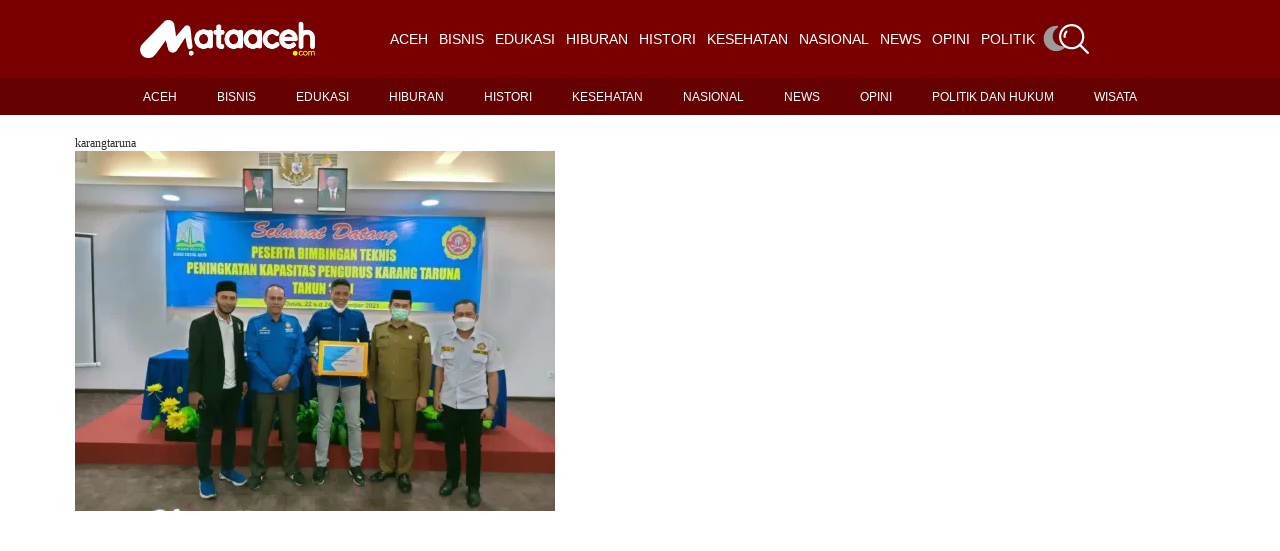

--- FILE ---
content_type: text/html; charset=UTF-8
request_url: https://mataaceh.com/tag/karangtaruna/
body_size: 26154
content:
<!DOCTYPE html><html lang="id" prefix="og: http://ogp.me/ns# fb: http://ogp.me/ns/fb#"><head><script data-no-optimize="1">var litespeed_docref=sessionStorage.getItem("litespeed_docref");litespeed_docref&&(Object.defineProperty(document,"referrer",{get:function(){return litespeed_docref}}),sessionStorage.removeItem("litespeed_docref"));</script> <meta charset="UTF-8"><meta name="viewport" content="width=device-width, initial-scale=1.0, viewport-fit=cover" /><title>karangtaruna &#8211; Mata Aceh</title><meta name='robots' content='max-image-preview:large' /><style>img:is([sizes="auto" i], [sizes^="auto," i]) { contain-intrinsic-size: 3000px 1500px }</style><meta name="description" content="Mataaceh.com | Banda Aceh – Kabupaten Aceh Utara kembali menorehkan prestasi di tingkat Provinsi Aceh. Kali ini dalam bidang kreatifitas dan pemberdayaan pemuda-pemudi. Pada ajang tahunan yang bertajuk Seleksi Pilar-Pilar"><meta property="og:locale" content="id_ID" /><meta property="og:type" content="object" /><meta property="og:title" content="karangtaruna" /><meta property="og:url" content="https://mataaceh.com/tag/karangtaruna/" /><meta property="og:site_name" content="Mata Aceh" /><meta name="twitter:card" content="summary_large_image" /><meta name="twitter:domain" content="Mata Aceh" /><link rel='dns-prefetch' href='//stats.wp.com' /><link rel='dns-prefetch' href='//fonts.googleapis.com' /><link rel='preconnect' href='//c0.wp.com' /><link rel='preconnect' href='//i0.wp.com' /><link rel='preconnect' href='https://fonts.gstatic.com' crossorigin /><link rel="alternate" type="application/rss+xml" title="Mata Aceh &raquo; Feed" href="https://mataaceh.com/feed/" /><link rel="alternate" type="application/rss+xml" title="Mata Aceh &raquo; Umpan Komentar" href="https://mataaceh.com/comments/feed/" /><link rel="alternate" type="application/rss+xml" title="Mata Aceh &raquo; karangtaruna Umpan Tag" href="https://mataaceh.com/tag/karangtaruna/feed/" /><style id="litespeed-ccss">ul{box-sizing:border-box}:root{--wp--preset--font-size--normal:16px;--wp--preset--font-size--huge:42px}html :where(img[class*=wp-image-]){height:auto;max-width:100%}:where(figure){margin:0 0 1em}:root{--wp--preset--aspect-ratio--square:1;--wp--preset--aspect-ratio--4-3:4/3;--wp--preset--aspect-ratio--3-4:3/4;--wp--preset--aspect-ratio--3-2:3/2;--wp--preset--aspect-ratio--2-3:2/3;--wp--preset--aspect-ratio--16-9:16/9;--wp--preset--aspect-ratio--9-16:9/16;--wp--preset--color--black:#000000;--wp--preset--color--cyan-bluish-gray:#abb8c3;--wp--preset--color--white:#ffffff;--wp--preset--color--pale-pink:#f78da7;--wp--preset--color--vivid-red:#cf2e2e;--wp--preset--color--luminous-vivid-orange:#ff6900;--wp--preset--color--luminous-vivid-amber:#fcb900;--wp--preset--color--light-green-cyan:#7bdcb5;--wp--preset--color--vivid-green-cyan:#00d084;--wp--preset--color--pale-cyan-blue:#8ed1fc;--wp--preset--color--vivid-cyan-blue:#0693e3;--wp--preset--color--vivid-purple:#9b51e0;--wp--preset--color--accent:#c60606;--wp--preset--color--dark:#1c1c1c;--wp--preset--color--light:#ffffff;--wp--preset--gradient--vivid-cyan-blue-to-vivid-purple:linear-gradient(135deg,rgba(6,147,227,1) 0%,rgb(155,81,224) 100%);--wp--preset--gradient--light-green-cyan-to-vivid-green-cyan:linear-gradient(135deg,rgb(122,220,180) 0%,rgb(0,208,130) 100%);--wp--preset--gradient--luminous-vivid-amber-to-luminous-vivid-orange:linear-gradient(135deg,rgba(252,185,0,1) 0%,rgba(255,105,0,1) 100%);--wp--preset--gradient--luminous-vivid-orange-to-vivid-red:linear-gradient(135deg,rgba(255,105,0,1) 0%,rgb(207,46,46) 100%);--wp--preset--gradient--very-light-gray-to-cyan-bluish-gray:linear-gradient(135deg,rgb(238,238,238) 0%,rgb(169,184,195) 100%);--wp--preset--gradient--cool-to-warm-spectrum:linear-gradient(135deg,rgb(74,234,220) 0%,rgb(151,120,209) 20%,rgb(207,42,186) 40%,rgb(238,44,130) 60%,rgb(251,105,98) 80%,rgb(254,248,76) 100%);--wp--preset--gradient--blush-light-purple:linear-gradient(135deg,rgb(255,206,236) 0%,rgb(152,150,240) 100%);--wp--preset--gradient--blush-bordeaux:linear-gradient(135deg,rgb(254,205,165) 0%,rgb(254,45,45) 50%,rgb(107,0,62) 100%);--wp--preset--gradient--luminous-dusk:linear-gradient(135deg,rgb(255,203,112) 0%,rgb(199,81,192) 50%,rgb(65,88,208) 100%);--wp--preset--gradient--pale-ocean:linear-gradient(135deg,rgb(255,245,203) 0%,rgb(182,227,212) 50%,rgb(51,167,181) 100%);--wp--preset--gradient--electric-grass:linear-gradient(135deg,rgb(202,248,128) 0%,rgb(113,206,126) 100%);--wp--preset--gradient--midnight:linear-gradient(135deg,rgb(2,3,129) 0%,rgb(40,116,252) 100%);--wp--preset--font-size--small:13px;--wp--preset--font-size--medium:20px;--wp--preset--font-size--large:36px;--wp--preset--font-size--x-large:42px;--wp--preset--spacing--20:0.44rem;--wp--preset--spacing--30:0.67rem;--wp--preset--spacing--40:1rem;--wp--preset--spacing--50:1.5rem;--wp--preset--spacing--60:2.25rem;--wp--preset--spacing--70:3.38rem;--wp--preset--spacing--80:5.06rem;--wp--preset--shadow--natural:6px 6px 9px rgba(0, 0, 0, 0.2);--wp--preset--shadow--deep:12px 12px 50px rgba(0, 0, 0, 0.4);--wp--preset--shadow--sharp:6px 6px 0px rgba(0, 0, 0, 0.2);--wp--preset--shadow--outlined:6px 6px 0px -3px rgba(255, 255, 255, 1), 6px 6px rgba(0, 0, 0, 1);--wp--preset--shadow--crisp:6px 6px 0px rgba(0, 0, 0, 1)}html{line-height:1.15;-webkit-text-size-adjust:100%}body{margin:0}a{background-color:#fff0}strong{font-weight:bolder}img{border-style:none}button,input{font-family:inherit;font-size:100%;line-height:1.15;margin:0}button,input{overflow:visible}button{text-transform:none}button,[type="submit"]{-webkit-appearance:button}button::-moz-focus-inner,[type="submit"]::-moz-focus-inner{border-style:none;padding:0}button:-moz-focusring,[type="submit"]:-moz-focusring{outline:1px dotted ButtonText}[type="search"]{-webkit-appearance:textfield;outline-offset:-2px}[type="search"]::-webkit-search-decoration{-webkit-appearance:none}::-webkit-file-upload-button{-webkit-appearance:button;font:inherit}*,*::after,*::before{box-sizing:border-box}:root{--site_width:1070;--content_width:69;--box_radius:10;--button_radius:10;--image_radius:10;--light-bg-color:#f7f9f8;--light-sec-bg-color:#ffffff;--light-text-color-color:#202124;--light-text-color-alpha:1;--light-text-color-rgba:rgba(32,33,36,1);--light-text-color-heavier-color:#000000;--light-text-color-heavier-alpha:1;--light-text-color-heavier-rgba:rgba(0,0,0,1);--light-text-color-lighter-color:#999999;--light-text-color-lighter-alpha:1;--light-text-color-lighter-rgba:rgba(153,153,153,1);--light-line-color-color:#efefef;--light-line-color-alpha:1;--light-line-color-rgba:rgba(239,239,239,1);--light-submenu-bg-color:#f5f5f5;--light-submenu-bg-alpha:1;--light-submenu-bg-rgba:rgba(245,245,245,1);--dark-bg-color:#1c1c1c;--dark-sec-bg-color:#161617;--dark-text-color-color:#ffffff;--dark-text-color-alpha:0.8;--dark-text-color-rgba:rgba(255,255,255,0.8);--dark-text-color-heavier-color:#ffffff;--dark-text-color-heavier-alpha:1;--dark-text-color-heavier-rgba:rgba(255,255,255,1);--dark-text-color-lighter-color:#ffffff;--dark-text-color-lighter-alpha:0.6;--dark-text-color-lighter-rgba:rgba(255,255,255,0.6);--dark-line-color-color:#ffffff;--dark-line-color-alpha:0.1;--dark-line-color-rgba:rgba(255,255,255,0.1);--dark-submenu-bg-color:#000000;--dark-submenu-bg-alpha:1;--dark-submenu-bg-rgba:rgba(0,0,0,1);--color-accent:#3d55ef;--color-accent-text:#ffffff;--primary_text-font-family:Poppins;--primary_text-font-weight:400;--primary_text-font-size:14px;--primary_text-line-height:1.7;--primary_text-letter-spacing:0;--second_text-font-family:Poppins;--second_text-font-weight:400;--second_text-font-size:12px;--second_text-line-height:1.5;--second_text-letter-spacing:0;--font_heading-font-family:Poppins;--font_heading-font-weight:700;--h1_desktop-font-size:28px;--h2_desktop-font-size:24px;--h3_desktop-font-size:21px;--h4_desktop-font-size:18px;--h5_desktop-font-size:16px;--h6_desktop-font-size:14px;--h1_tablet-font-size:28px;--h2_tablet-font-size:24px;--h3_tablet-font-size:21px;--h4_tablet-font-size:18px;--h5_tablet-font-size:16px;--h6_tablet-font-size:14px;--h1_mobile-font-size:28px;--h2_mobile-font-size:24px;--h3_mobile-font-size:21px;--h4_mobile-font-size:18px;--h5_mobile-font-size:18px;--h6_mobile-font-size:14px;--logo_svg_width-width:74px;--logo_svg_width-units:px;--logo_mobile_svg_width-width:74px;--logo_mobile_svg_width-units:px;--logo_offcanvas_svg_width-width:74px;--logo_offcanvas_svg_width-units:px;--header_space:25;--mheader_space:25;--reading_indicator_height:3;--offcanvas_width-width:300px;--offcanvas_width-units:px;--off_overlay_light-color:#f5f8fa;--off_overlay_light-alpha:1;--off_overlay_dark-color:#161617;--off_overlay_dark-alpha:1;--site_width_amp:880;--primary_space:30px;--h_space:30px;--v_space:30px;--line-size:1px;--box-line-size:1px;--btn-line-size:1px;--box-radius:calc(var(--box_radius,6) * 1px);--button-radius:calc(var(--button_radius,10) * 1px);--image-radius:calc(var(--image_radius,10) * 1px);--box-padding:20px;--box-padding-small:10px;--shadow-size:0;--loader-size:36px;--loader-size_small:24px;--container-default-padding-top:0;--container-default-padding-bottom:0;--container-default-padding-left:0;--container-default-padding-right:0;--container-default-padding-block-start:0;--container-default-padding-inline-end:0;--container-default-padding-block-end:0;--container-default-padding-inline-start:0;--gallery-block--gutter-size:15px;--off-overlay-light:var(--off_overlay_light-rgba, #f5f8fa);--off-overlay-dark:var(--off_overlay_dark-rgba, #161617)}@media screen and (max-width:880px){:root{--primary_space:20px}}html{box-sizing:border-box;font-size:var(--primary_text-font-size)}.button{margin:0 0 12px}.button:last-child{margin-bottom:0}.wp-caption,figure,form,p,button,input,ul:not(.blocks-gallery-grid){margin-top:0;margin-bottom:35px}.wp-caption:last-child,figure:last-child,form:last-child,button:last-child,input:last-child,ul:not(.blocks-gallery-grid):last-child{margin-bottom:0}h2,h3,h4{margin:0 0 25px}h2:last-child,h3:last-child,h4:last-child{margin-bottom:0}body{font-family:var(--primary_text-font-family);font-weight:var(--primary_text-font-weight);font-style:var(--primary_text-font-style);font-size:var(--primary_text-font-size);letter-spacing:var(--primary_text-letter-spacing);line-height:var(--primary_text-line-height);-webkit-font-smoothing:antialiased;-moz-osx-font-smoothing:grayscale;text-rendering:optimizeLegibility;color:var(--light-text-color-rgba);margin:0;padding:0;overflow-x:hidden;word-break:normal;overflow-wrap:anywhere}.head6,h2,h3,h4{font-family:var(--font_heading-font-family);font-weight:var(--font_heading-font-weight);font-style:var(--font_heading-font-style);text-transform:var(--font_heading-text-transform);line-height:var(--font_heading-line-height,normal);letter-spacing:var(--font_heading-letter-spacing);color:var(--light-text-color-heavier-rgba);padding:0}h2{font-size:var(--h2_desktop-font-size)}h3{font-size:var(--h3_desktop-font-size)}h4{font-size:var(--h4_desktop-font-size)}.head6{font-size:var(--h6_desktop-font-size)}@media screen and (max-width:880px){h2{font-size:var(--h2_tablet-font-size)}h3{font-size:var(--h3_tablet-font-size)}h4{font-size:var(--h4_tablet-font-size)}.head6{font-size:var(--h6_tablet-font-size)}}@media screen and (max-width:767px){h2{font-size:var(--h2_mobile-font-size)}h3{font-size:var(--h3_mobile-font-size)}h4{font-size:var(--h4_mobile-font-size)}.head6{font-size:var(--h6_mobile-font-size)}}p{padding:0}strong{font-weight:600}i{font-style:italic}figure{margin-left:0;margin-right:0}:focus{outline:none}.icon-svg{display:inline-flex;width:1em;height:1em;box-sizing:content-box}.icon-svg svg{width:100%;height:100%;fill:currentColor}input[type="search"],input[type="text"]{box-shadow:none;box-sizing:inherit;-webkit-box-sizing:inherit;-moz-box-sizing:inherit;line-height:inherit;max-width:100%;width:100%;border-radius:0;display:block;float:none;padding:6px 15px;height:45px;color:inherit;background-color:var(--light-sec-bg-color);border-radius:var(--button-radius);border:var(--btn-line-size) solid var(--light-line-color-rgba);color:var(--light-text-color-rgba)}input[type="search"]:-webkit-input-placeholder,input[type="text"]:-webkit-input-placeholder{color:var(--light-text-color-rgba);opacity:.5}input[type="search"]:-moz-placeholder,input[type="text"]:-moz-placeholder{color:var(--light-text-color-rgba);opacity:.5}input[type="search"]::-moz-placeholder,input[type="text"]::-moz-placeholder{color:var(--light-text-color-rgba);opacity:.5}input[type="search"]:-ms-input-placeholder,input[type="text"]:-ms-input-placeholder{color:var(--light-text-color-rgba);opacity:.5}input:last-of-type{margin-bottom:0}input::-webkit-inner-spin-button,input::-webkit-outer-spin-button{-webkit-appearance:none;margin:0}ul li{margin:0 0 12px}ul li:last-child{margin-bottom:0}a{color:var(--light-text-color-heavier-rgba);text-decoration:none}a.title-text{width:calc(100%);background-image:linear-gradient(transparent calc(100% - 1px),currentColor 1px);background-repeat:no-repeat;background-size:0 100%}.button,button{position:relative;outline:0;display:inline-flex;align-items:center;justify-content:center;gap:8px;height:45px;line-height:calc(45px - (var(--btn-line-size)*2));padding:0 1.6em;text-align:center;text-decoration:none;white-space:nowrap;border:none;box-shadow:none!important;border-radius:var(--button-radius);background-color:var(--color-accent);color:var(--color-accent-text)}.s-front .button .icon-svg{font-size:15px}.s-front .button.btn-small{font-size:12px;height:38px;line-height:calc(38px - (var(--btn-line-size)*2))}.s-front .button.btn-small .icon-svg{font-size:13px}.s-front .button.btn-large{height:56px;line-height:calc(56px - (var(--btn-line-size)*2))}.s-front .button.btn-large .icon-svg{font-size:18px}.s-front .button.btn-text{width:auto;height:auto;line-height:inherit;border-radius:0;padding:0;background-color:transparent!important;border:none!important;box-shadow:none!important;color:var(--light-text-color-heavier-rgba)}.s-front .button.btn-text_color{width:auto;height:auto;line-height:inherit;border-radius:0;padding:0;background-color:transparent!important;border:none!important;box-shadow:none!important;color:var(--color-accent)}.s-front .button.btn-content_icon{padding:0;margin-bottom:0;overflow:visible;width:45px}.s-front .button.btn-content_icon.btn-small{width:38px}.s-front .button.btn-content_icon.btn-large{width:56px}.s-front .button.btn-content_icon.btn-text,.s-front .button.btn-content_icon.btn-text_color{height:auto;width:auto}.skin-trigger{margin-bottom:0}.trigger-wrap{display:flex}img{image-rendering:-moz-crisp-edges;image-rendering:-o-crisp-edges;image-rendering:-webkit-optimize-contrast;image-rendering:crisp-edges;-ms-interpolation-mode:nearest-neighbor}img{display:block;height:auto;max-width:100%}.wp-caption-text,figcaption{font-family:var(--second_text-font-family);font-weight:var(--second_text-font-weight);font-style:var(--second_text-font-style);text-transform:var(--second_text-text-transform);font-size:var(--second_text-font-size);letter-spacing:var(--second_text-letter-spacing);line-height:var(--second_text-line-height);color:var(--light-text-color-lighter-rgba);text-align:center}.wp-caption{max-width:100%}.wp-caption img[class*="wp-image-"]{display:block;margin-left:auto;margin-right:auto}.wp-caption .wp-caption-text{margin:.5em 0 0}.bg-light{background-color:var(--light-bg-color)}.bg-light.e-con,.bg-light .e-con-inner{border-color:var(--light-line-color-rgba)}.bg-light.bg-sec{background-color:var(--light-sec-bg-color)}.bg-transparent{background-color:transparent!important}.elementor>.e-con-boxed{padding-left:var(--primary_space);padding-right:var(--primary_space)}.box-wrap{position:relative;padding:0 var(--box-padding);border-radius:var(--box-radius);border:0;background-color:var(--light-sec-bg-color)}.box-wrap{padding:var(--box-padding)}.box-wrap.box-disable{padding:0;background:#fff0;border-radius:0;border:0!important;box-shadow:none}.logo-site{text-decoration:none;vertical-align:middle;flex-direction:column}.logo-site .logo-img{width:var(--logo_width-width);max-width:var(--logo_width-width)}.offcanvas-logo .logo-site .logo-img{width:var(--logo_offcanvas_width-width);max-width:var(--logo_offcanvas_width-width)}.bg-light .logo{display:flex}.bg-light .logo_dark{display:none}.navmain-wrap{display:flex;height:100%;position:relative;z-index:9}ul.nav-main{list-style:none;margin:0;padding:0;display:flex;height:100%}ul.nav-main li{position:relative;vertical-align:middle;margin-bottom:0;display:flex;align-items:center}ul.nav-main>li{margin:0;padding:0}ul.nav-main>li>.menu-item-space{position:relative;height:100%;line-height:1;width:20px}ul.nav-main>li>.menu-item-space .icon-svg{position:absolute;top:50%;left:50%;transform:translate(-50%,-50%)}ul.nav-main>li>a{height:100%;position:relative;display:flex;align-items:center;white-space:nowrap;font-weight:500}ul.nav-main>li>a .menu-text{position:relative;line-height:1;display:flex;align-items:center}ul.nav-main>li>a:not(.have-megamenu)::before{position:absolute;content:"";height:3px;background-color:var(--color-accent);right:0;bottom:0;width:100%;border-radius:var(--box-radius);transform:scaleX(0);transform-origin:top right}ul.nav-main>li:last-child>.menu-item-space{display:none!important}.search-form{position:relative;margin-bottom:0;display:flex}.search-form::after{content:"";position:absolute;bottom:0;right:0;width:0;height:3px;background-color:var(--color-accent)}.search-form button,.search-form input{background-color:#fff0;border:none;border-radius:0;padding:0;margin:0;border-bottom:3px solid var(--light-line-color-rgba)}.search-form button{position:relative;color:var(--color-accent);border-bottom:3px solid var(--color-accent);gap:10px}.search-form button::after{content:"";width:10px;height:10px;display:inline-block;background-color:currentColor;-webkit-mask-repeat:no-repeat;mask-repeat:no-repeat;-webkit-mask-position:center;mask-position:center;-webkit-mask-size:10px;mask-size:10px;-webkit-mask-image:url(data:image/svg+xml,%3Csvg\ xmlns=\'http://www.w3.org/2000/svg\'\ viewBox=\'0\ 0\ 512\ 512\'%3E%3Cpath\ d=\'M502.6\ 278.6c12.5-12.5\ 12.5-32.8\ 0-45.3l-128-128c-12.5-12.5-32.8-12.5-45.3\ 0s-12.5\ 32.8\ 0\ 45.3l73.4\ 73.4H32c-17.7\ 0-32\ 14.3-32\ 32s14.3\ 32\ 32\ 32h370.7l-73.4\ 73.4c-12.5\ 12.5-12.5\ 32.8\ 0\ 45.3s32.8\ 12.5\ 45.3\ 0l128-128z\'/%3E%3C/svg%3E);mask-image:url(data:image/svg+xml,%3Csvg\ xmlns=\'http://www.w3.org/2000/svg\'\ viewBox=\'0\ 0\ 512\ 512\'%3E%3Cpath\ d=\'M502.6\ 278.6c12.5-12.5\ 12.5-32.8\ 0-45.3l-128-128c-12.5-12.5-32.8-12.5-45.3\ 0s-12.5\ 32.8\ 0\ 45.3l73.4\ 73.4H32c-17.7\ 0-32\ 14.3-32\ 32s14.3\ 32\ 32\ 32h370.7l-73.4\ 73.4c-12.5\ 12.5-12.5\ 32.8\ 0\ 45.3s32.8\ 12.5\ 45.3\ 0l128-128z\'/%3E%3C/svg%3E)}.search-form button::before{content:"";opacity:0;visibility:hidden;width:18px;height:18px;background-color:currentColor;-webkit-mask-repeat:no-repeat;mask-repeat:no-repeat;-webkit-mask-position:center;mask-position:center;-webkit-mask-size:18px;mask-size:18px;-webkit-mask-image:url(data:image/svg+xml,%3Csvg\ xmlns=\'http://www.w3.org/2000/svg\'\ viewBox=\'0\ 0\ 24\ 24\'%3E%3Cpath\ d=\'M12\ 2a1\ 1\ 0\ 0\ 1\ 1\ 1v3a1\ 1\ 0\ 1\ 1-2\ 0V3a1\ 1\ 0\ 0\ 1\ 1-1Zm0\ 15a1\ 1\ 0\ 0\ 1\ 1\ 1v3a1\ 1\ 0\ 1\ 1-2\ 0v-3a1\ 1\ 0\ 0\ 1\ 1-1Zm8.66-10a1\ 1\ 0\ 0\ 1-.366\ 1.366l-2.598\ 1.5a1\ 1\ 0\ 1\ 1-1-1.732l2.598-1.5A1\ 1\ 0\ 0\ 1\ 20.66\ 7ZM7.67\ 14.5a1\ 1\ 0\ 0\ 1-.367\ 1.366l-2.598\ 1.5a1\ 1\ 0\ 1\ 1-1-1.732l2.598-1.5a1\ 1\ 0\ 0\ 1\ 1.366.366ZM20.66\ 17a1\ 1\ 0\ 0\ 1-1.366.366l-2.598-1.5a1\ 1\ 0\ 0\ 1\ 1-1.732l2.598\ 1.5A1\ 1\ 0\ 0\ 1\ 20.66\ 17ZM7.67\ 9.5a1\ 1\ 0\ 0\ 1-1.367.366l-2.598-1.5a1\ 1\ 0\ 1\ 1\ 1-1.732l2.598\ 1.5A1\ 1\ 0\ 0\ 1\ 7.67\ 9.5Z\'/%3E%3C/svg%3E);mask-image:url(data:image/svg+xml,%3Csvg\ xmlns=\'http://www.w3.org/2000/svg\'\ viewBox=\'0\ 0\ 24\ 24\'%3E%3Cpath\ d=\'M12\ 2a1\ 1\ 0\ 0\ 1\ 1\ 1v3a1\ 1\ 0\ 1\ 1-2\ 0V3a1\ 1\ 0\ 0\ 1\ 1-1Zm0\ 15a1\ 1\ 0\ 0\ 1\ 1\ 1v3a1\ 1\ 0\ 1\ 1-2\ 0v-3a1\ 1\ 0\ 0\ 1\ 1-1Zm8.66-10a1\ 1\ 0\ 0\ 1-.366\ 1.366l-2.598\ 1.5a1\ 1\ 0\ 1\ 1-1-1.732l2.598-1.5A1\ 1\ 0\ 0\ 1\ 20.66\ 7ZM7.67\ 14.5a1\ 1\ 0\ 0\ 1-.367\ 1.366l-2.598\ 1.5a1\ 1\ 0\ 1\ 1-1-1.732l2.598-1.5a1\ 1\ 0\ 0\ 1\ 1.366.366ZM20.66\ 17a1\ 1\ 0\ 0\ 1-1.366.366l-2.598-1.5a1\ 1\ 0\ 0\ 1\ 1-1.732l2.598\ 1.5A1\ 1\ 0\ 0\ 1\ 20.66\ 17ZM7.67\ 9.5a1\ 1\ 0\ 0\ 1-1.367.366l-2.598-1.5a1\ 1\ 0\ 1\ 1\ 1-1.732l2.598\ 1.5A1\ 1\ 0\ 0\ 1\ 7.67\ 9.5Z\'/%3E%3C/svg%3E);animation:spin 2s linear infinite;position:absolute;top:50%;margin-top:-8px;right:0}.search-popup{position:fixed;top:0;bottom:0;left:0;right:0;z-index:9999;overflow:hidden;height:100%;width:100%;display:flex;justify-content:center;align-items:center;transform:translateY(-100%)}.search-popup-wrap{position:relative;max-width:100%;width:530px;background-color:transparent!important;padding:60px;z-index:9;height:100%;overflow-y:auto;display:flex;flex-direction:column;justify-content:center;gap:20px}.search-popup-close{position:absolute;top:25px;right:25px;width:30px;height:30px;display:flex;align-items:center;justify-content:center;font-size:23px;z-index:9}.search-popup-form input[type="search"]::-webkit-search-decoration,.search-popup-form input[type="search"]::-webkit-search-cancel-button,.search-popup-form input[type="search"]::-webkit-search-results-button,.search-popup-form input[type="search"]::-webkit-search-results-decoration{display:none}.search-popup-form button,.search-popup-form input{font-size:18px;height:70px}.search-popup-form button{gap:15px}.search-overlay{position:absolute;width:100%;height:100%;top:0;bottom:0;background-color:var(--light-sec-bg-color)}h3.entry-title{margin:0;display:-webkit-box;-webkit-box-orient:vertical;overflow:hidden}.entry-header{width:100%;display:flex;flex-direction:column;gap:10px}.post-small .entry-header{gap:8px}.post-count{font-weight:600;font-size:19px;line-height:1.3;flex-shrink:0;opacity:.2}.post-small{display:flex}.post-small>*:not(:last-child){margin-right:15px}.post-small .post-small-desc{display:flex;flex-direction:column;gap:8px}.posts-container{position:relative}.posts-list{position:relative;z-index:1;margin-bottom:-30px}div.post-item{width:100%}.post-item{margin-bottom:30px}.post_sep-yes .post-item:not(:first-child)>*{position:relative}.post_sep-yes .post-item:not(:first-child)>*::before{content:"";width:100%;height:1px;position:absolute;top:-15px;left:0;background:var(--light-line-color-rgba)}.post-list-columns{display:flex;flex-wrap:wrap;overflow:hidden;margin-left:-20px;margin-right:-20px}.post-list-columns>*{display:block;float:left;width:100%;padding-left:20px;padding-right:20px}.offcanvas{visibility:hidden;opacity:0;position:fixed;top:0;bottom:0;z-index:999;width:100%;height:100%;left:0;max-width:var(--offcanvas_width-width);transform:translate3d(-100%,0,0)}.offcanvas-inner{padding:15px 20px;position:relative;overflow-y:auto;height:100%;min-height:100%;display:flex;flex-direction:column}.offcanvas-inner>*:not(:last-child){margin-bottom:var(--h_space)}.offcanvas-inner::-webkit-scrollbar{width:12px}.offcanvas-inner::-webkit-scrollbar-track{background-color:var(--light-sec-bg-color)}.offcanvas-inner::-webkit-scrollbar-thumb{background-color:var(--color-accent);border:4px solid var(--light-sec-bg-color);border-radius:8px}.offcanvas-head{display:flex;justify-content:space-between;align-items:center;padding-top:10px}.offcanvas-close{width:30px;height:30px;display:flex;align-items:center;justify-content:center;font-size:18px;z-index:9}.offcanvas-overlay{visibility:hidden;opacity:0;position:fixed;width:100%;height:100%;top:0;bottom:0;z-index:998;background-color:var(--off-overlay-light)}ul.nav-mobile{list-style:none;font-weight:500;margin:0;padding:0}ul.nav-mobile li{display:block;position:relative;margin-bottom:15px}ul.nav-mobile li:last-child{margin-bottom:0!important}ul.nav-mobile li a{display:block;position:relative;padding-right:30px;text-decoration:none}ul.nav-mobile li a .menu-text{position:relative;line-height:1;display:inline-block}.s-front .button.skin-trigger.trigger-light{display:none}@-webkit-keyframes spin{0%{-moz-transform:rotate(0deg);-o-transform:rotate(0deg);-webkit-transform:rotate(0deg);transform:rotate(0deg)}100%{-moz-transform:rotate(359deg);-o-transform:rotate(359deg);-webkit-transform:rotate(359deg);transform:rotate(359deg)}}@keyframes spin{0%{-moz-transform:rotate(0deg);-o-transform:rotate(0deg);-webkit-transform:rotate(0deg);transform:rotate(0deg)}100%{-moz-transform:rotate(359deg);-o-transform:rotate(359deg);-webkit-transform:rotate(359deg);transform:rotate(359deg)}}:root{--primary_text-font-family:"Open Sans";--primary_text-font-weight:600;--primary_text-font-style:;--primary_text-font-size:17px;--primary_text-letter-spacing:0em;--primary_text-line-height:1.7;--second_text-font-family:"Open Sans";--second_text-font-weight:300;--second_text-font-style:;--second_text-text-transform:none;--second_text-font-size:14px;--second_text-letter-spacing:0em;--second_text-line-height:1.0;--font_heading-font-family:"Open Sans";--font_heading-font-weight:700;--font_heading-font-style:;--font_heading-text-transform:;--font_heading-line-height:;--font_heading-letter-spacing:;--post_content_typo-font-size:;--post_content_typo-letter-spacing:;--post_content_typo-line-height:}:root{--direction-multiplier:1}.elementor-screen-only{height:1px;margin:-1px;overflow:hidden;padding:0;position:absolute;top:-10000em;width:1px;clip:rect(0,0,0,0);border:0}.elementor *,.elementor :after,.elementor :before{box-sizing:border-box}.elementor a{box-shadow:none;text-decoration:none}.elementor img{border:none;border-radius:0;box-shadow:none;height:auto;max-width:100%}.elementor .elementor-widget:not(.elementor-widget-text-editor):not(.elementor-widget-theme-post-content) figure{margin:0}.elementor-element{--flex-direction:initial;--flex-wrap:initial;--justify-content:initial;--align-items:initial;--align-content:initial;--gap:initial;--flex-basis:initial;--flex-grow:initial;--flex-shrink:initial;--order:initial;--align-self:initial;align-self:var(--align-self);flex-basis:var(--flex-basis);flex-grow:var(--flex-grow);flex-shrink:var(--flex-shrink);order:var(--order)}.elementor-element:where(.e-con-full,.elementor-widget){align-content:var(--align-content);align-items:var(--align-items);flex-direction:var(--flex-direction);flex-wrap:var(--flex-wrap);gap:var(--row-gap) var(--column-gap);justify-content:var(--justify-content)}.elementor-align-center{text-align:center}.elementor-align-left{text-align:left}@media (max-width:767px){.elementor-mobile-align-left{text-align:left}}:root{--page-title-display:block}.elementor-widget{position:relative}.elementor-widget:not(:last-child){margin-bottom:var(--kit-widget-spacing,20px)}@media (prefers-reduced-motion:no-preference){html{scroll-behavior:smooth}}.e-con{--border-radius:0;--border-top-width:0px;--border-right-width:0px;--border-bottom-width:0px;--border-left-width:0px;--border-style:initial;--border-color:initial;--container-widget-width:100%;--container-widget-height:initial;--container-widget-flex-grow:0;--container-widget-align-self:initial;--content-width:min(100%,var(--container-max-width,1140px));--width:100%;--min-height:initial;--height:auto;--text-align:initial;--margin-top:0px;--margin-right:0px;--margin-bottom:0px;--margin-left:0px;--padding-top:var(--container-default-padding-top,10px);--padding-right:var(--container-default-padding-right,10px);--padding-bottom:var(--container-default-padding-bottom,10px);--padding-left:var(--container-default-padding-left,10px);--position:relative;--z-index:revert;--overflow:visible;--gap:var(--widgets-spacing,20px);--row-gap:var(--widgets-spacing-row,20px);--column-gap:var(--widgets-spacing-column,20px);--overlay-mix-blend-mode:initial;--overlay-opacity:1;--e-con-grid-template-columns:repeat(3,1fr);--e-con-grid-template-rows:repeat(2,1fr);border-radius:var(--border-radius);height:var(--height);min-height:var(--min-height);min-width:0;overflow:var(--overflow);position:var(--position);width:var(--width);z-index:var(--z-index);--flex-wrap-mobile:wrap;margin-block-end:var(--margin-block-end);margin-block-start:var(--margin-block-start);margin-inline-end:var(--margin-inline-end);margin-inline-start:var(--margin-inline-start);padding-inline-end:var(--padding-inline-end);padding-inline-start:var(--padding-inline-start)}.e-con{--margin-block-start:var(--margin-top);--margin-block-end:var(--margin-bottom);--margin-inline-start:var(--margin-left);--margin-inline-end:var(--margin-right);--padding-inline-start:var(--padding-left);--padding-inline-end:var(--padding-right);--padding-block-start:var(--padding-top);--padding-block-end:var(--padding-bottom);--border-block-start-width:var(--border-top-width);--border-block-end-width:var(--border-bottom-width);--border-inline-start-width:var(--border-left-width);--border-inline-end-width:var(--border-right-width)}.e-con.e-flex{--flex-direction:column;--flex-basis:auto;--flex-grow:0;--flex-shrink:1;flex:var(--flex-grow) var(--flex-shrink) var(--flex-basis)}.e-con-full,.e-con>.e-con-inner{padding-block-end:var(--padding-block-end);padding-block-start:var(--padding-block-start);text-align:var(--text-align)}.e-con-full.e-flex,.e-con.e-flex>.e-con-inner{flex-direction:var(--flex-direction)}.e-con,.e-con>.e-con-inner{display:var(--display)}.e-con-boxed.e-flex{align-content:normal;align-items:normal;flex-direction:column;flex-wrap:nowrap;justify-content:normal}.e-con-boxed{gap:initial;text-align:initial}.e-con.e-flex>.e-con-inner{align-content:var(--align-content);align-items:var(--align-items);align-self:auto;flex-basis:auto;flex-grow:1;flex-shrink:1;flex-wrap:var(--flex-wrap);justify-content:var(--justify-content)}.e-con>.e-con-inner{gap:var(--row-gap) var(--column-gap);height:100%;margin:0 auto;max-width:var(--content-width);padding-inline-end:0;padding-inline-start:0;width:100%}:is(.elementor-section-wrap,[data-elementor-id])>.e-con{--margin-left:auto;--margin-right:auto;max-width:min(100%,var(--width))}.e-con .elementor-widget.elementor-widget{margin-block-end:0}.e-con:before{border-block-end-width:var(--border-block-end-width);border-block-start-width:var(--border-block-start-width);border-color:var(--border-color);border-inline-end-width:var(--border-inline-end-width);border-inline-start-width:var(--border-inline-start-width);border-radius:var(--border-radius);border-style:var(--border-style);content:var(--background-overlay);display:block;height:max(100% + var(--border-top-width) + var(--border-bottom-width),100%);left:calc(0px - var(--border-left-width));mix-blend-mode:var(--overlay-mix-blend-mode);opacity:var(--overlay-opacity);position:absolute;top:calc(0px - var(--border-top-width));width:max(100% + var(--border-left-width) + var(--border-right-width),100%)}.e-con .elementor-widget{min-width:0}.e-con>.e-con-inner>.elementor-widget>.elementor-widget-container,.e-con>.elementor-widget>.elementor-widget-container{height:100%}.e-con.e-con>.e-con-inner>.elementor-widget,.elementor.elementor .e-con>.elementor-widget{max-width:100%}.e-con .elementor-widget:not(:last-child){--kit-widget-spacing:0px}@media (max-width:767px){.e-con.e-flex{--width:100%;--flex-wrap:var(--flex-wrap-mobile)}}.elementor-heading-title{line-height:1;margin:0;padding:0}@media (max-width:767px){.elementor .elementor-hidden-mobile{display:none}}@media (min-width:768px) and (max-width:1024px){.elementor .elementor-hidden-tablet{display:none}}@media (min-width:1025px) and (max-width:99999px){.elementor .elementor-hidden-desktop{display:none}}.elementor-kit-14937{--e-global-color-primary:#780000;--e-global-color-secondary:#650101;--e-global-color-text:#333333;--e-global-color-accent:#787878;--e-global-typography-secondary-font-family:"Open Sans";--e-global-typography-secondary-font-size:34px;--e-global-typography-secondary-font-weight:700;--e-global-typography-secondary-line-height:40px;--e-global-typography-primary-font-family:"Open Sans";--e-global-typography-primary-font-size:22px;--e-global-typography-primary-font-weight:400;--e-global-typography-primary-line-height:23px;--e-global-typography-text-font-family:"Open Sans";--e-global-typography-text-font-size:18px;--e-global-typography-text-font-weight:500;--e-global-typography-text-line-height:26px;--e-global-typography-accent-font-family:"Open Sans";--e-global-typography-accent-font-size:13px;--e-global-typography-accent-font-weight:400;--e-global-typography-accent-line-height:19px}.e-con{--container-max-width:1140px}.elementor-widget:not(:last-child){margin-block-end:20px}.elementor-element{--widgets-spacing:20px 20px;--widgets-spacing-row:20px;--widgets-spacing-column:20px}@media (max-width:1024px){.e-con{--container-max-width:1024px}}@media (max-width:767px){.e-con{--container-max-width:767px}}.elementor-widget-heading .elementor-heading-title[class*=elementor-size-]>a{color:inherit;font-size:inherit;line-height:inherit}.elementor-post-info__terms-list{display:inline-block}.elementor-icon-list-items .elementor-icon-list-item .elementor-icon-list-text{display:inline-block}.elementor-icon-list-items .elementor-icon-list-item .elementor-icon-list-text a,.elementor-icon-list-items .elementor-icon-list-item .elementor-icon-list-text span{display:inline}.elementor-widget .elementor-icon-list-items{list-style-type:none;margin:0;padding:0}.elementor-widget .elementor-icon-list-item{margin:0;padding:0;position:relative}.elementor-widget .elementor-icon-list-item:after{inset-block-end:0;position:absolute;width:100%}.elementor-widget .elementor-icon-list-item,.elementor-widget .elementor-icon-list-item a{align-items:var(--icon-vertical-align,center);display:flex;font-size:inherit}.elementor-widget .elementor-icon-list-icon+.elementor-icon-list-text{align-self:center;padding-inline-start:5px}.elementor-widget .elementor-icon-list-icon{display:flex;inset-block-start:var(--icon-vertical-offset,initial);position:relative}.elementor-widget .elementor-icon-list-icon i{font-size:var(--e-icon-list-icon-size);width:1.25em}.elementor-widget.elementor-align-center .elementor-icon-list-item{justify-content:center}.elementor-widget.elementor-align-center .elementor-icon-list-item:after{margin:auto}.elementor-widget.elementor-align-left .elementor-icon-list-item,.elementor-widget.elementor-align-left .elementor-icon-list-item a{justify-content:flex-start;text-align:left}.elementor-widget:not(.elementor-align-right) .elementor-icon-list-item:after{inset-inline-start:0}.elementor-widget:not(.elementor-align-left) .elementor-icon-list-item:after{inset-inline-end:0}@media (min-width:-1){.elementor-widget:not(.elementor-widescreen-align-right) .elementor-icon-list-item:after{inset-inline-start:0}.elementor-widget:not(.elementor-widescreen-align-left) .elementor-icon-list-item:after{inset-inline-end:0}}@media (max-width:-1){.elementor-widget:not(.elementor-laptop-align-right) .elementor-icon-list-item:after{inset-inline-start:0}.elementor-widget:not(.elementor-laptop-align-left) .elementor-icon-list-item:after{inset-inline-end:0}.elementor-widget:not(.elementor-tablet_extra-align-right) .elementor-icon-list-item:after{inset-inline-start:0}.elementor-widget:not(.elementor-tablet_extra-align-left) .elementor-icon-list-item:after{inset-inline-end:0}}@media (max-width:1024px){.elementor-widget:not(.elementor-tablet-align-right) .elementor-icon-list-item:after{inset-inline-start:0}.elementor-widget:not(.elementor-tablet-align-left) .elementor-icon-list-item:after{inset-inline-end:0}}@media (max-width:-1){.elementor-widget:not(.elementor-mobile_extra-align-right) .elementor-icon-list-item:after{inset-inline-start:0}.elementor-widget:not(.elementor-mobile_extra-align-left) .elementor-icon-list-item:after{inset-inline-end:0}}@media (max-width:767px){.elementor-widget.elementor-mobile-align-left .elementor-icon-list-item{justify-content:flex-start;text-align:left}.elementor-widget:not(.elementor-mobile-align-right) .elementor-icon-list-item:after{inset-inline-start:0}.elementor-widget:not(.elementor-mobile-align-left) .elementor-icon-list-item:after{inset-inline-end:0}}.elementor .elementor-element ul.elementor-icon-list-items{padding:0}.fas{-moz-osx-font-smoothing:grayscale;-webkit-font-smoothing:antialiased;display:inline-block;font-style:normal;font-variant:normal;text-rendering:auto;line-height:1}.fa-angle-right:before{content:""}.fas{font-family:"Font Awesome 5 Free";font-weight:900}.elementor-widget-divider{--divider-border-style:none;--divider-border-width:1px;--divider-color:#0c0d0e;--divider-icon-size:20px;--divider-element-spacing:10px;--divider-pattern-height:24px;--divider-pattern-size:20px;--divider-pattern-url:none;--divider-pattern-repeat:repeat-x}.elementor-widget-divider .elementor-divider{display:flex}.elementor-widget-divider .elementor-divider-separator{direction:ltr;display:flex;margin:0}.elementor-widget-divider:not(.elementor-widget-divider--view-line_text):not(.elementor-widget-divider--view-line_icon) .elementor-divider-separator{border-block-start:var(--divider-border-width) var(--divider-border-style) var(--divider-color)}.e-con>.elementor-widget-divider{width:var(--container-widget-width,100%);--flex-grow:var( --container-widget-flex-grow )}.elementor-widget-image{text-align:center}.elementor-widget-image img{display:inline-block;vertical-align:middle}.elementor-19110 .elementor-element.elementor-element-32aa7298{--display:flex;--flex-direction:row;--container-widget-width:calc( ( 1 - var( --container-widget-flex-grow ) ) * 100% );--container-widget-height:100%;--container-widget-flex-grow:1;--container-widget-align-self:stretch;--flex-wrap-mobile:wrap;--justify-content:space-between;--align-items:center;--gap:0px 0px;--row-gap:0px;--column-gap:0px;--margin-top:0px;--margin-bottom:0px;--margin-left:0px;--margin-right:0px;--padding-top:20px;--padding-bottom:20px;--padding-left:0px;--padding-right:0px}.elementor-19110 .elementor-element.elementor-element-32aa7298:not(.elementor-motion-effects-element-type-background){background-color:var(--e-global-color-primary)}.elementor-19110 .elementor-element.elementor-element-30cff97a{--display:flex;--flex-direction:column;--container-widget-width:100%;--container-widget-height:initial;--container-widget-flex-grow:0;--container-widget-align-self:initial;--flex-wrap-mobile:wrap}.elementor-19110 .elementor-element.elementor-element-30cff97a:not(.elementor-motion-effects-element-type-background){background-color:var(--e-global-color-primary)}.elementor-19110 .elementor-element.elementor-element-30cff97a.e-con{--flex-grow:0;--flex-shrink:0}.elementor-19110 .elementor-element.elementor-element-54cd5174 .logo-site .logo-img{width:175px;max-width:175px}.elementor-19110 .elementor-element.elementor-element-7f7a2ff9{--display:flex;--flex-direction:row;--container-widget-width:calc( ( 1 - var( --container-widget-flex-grow ) ) * 100% );--container-widget-height:100%;--container-widget-flex-grow:1;--container-widget-align-self:stretch;--flex-wrap-mobile:wrap;--justify-content:center;--align-items:center}.elementor-19110 .elementor-element.elementor-element-7f7a2ff9:not(.elementor-motion-effects-element-type-background){background-color:var(--e-global-color-primary)}.elementor-19110 .elementor-element.elementor-element-7f7a2ff9.e-con{--flex-grow:0;--flex-shrink:0}.elementor-19110 .elementor-element.elementor-element-64c17abf .navmain-wrap{height:15px}.elementor-19110 .elementor-element.elementor-element-64c17abf ul.nav-main>li>.menu-item-space{width:11px}.elementor-19110 .elementor-element.elementor-element-64c17abf ul.nav-main>li>a{font-family:"Montserrat",Sans-serif;font-size:14px;font-weight:500;text-transform:uppercase;line-height:20px}.elementor-19110 .elementor-element.elementor-element-5de6bf46{--display:flex;--flex-direction:row;--container-widget-width:calc( ( 1 - var( --container-widget-flex-grow ) ) * 100% );--container-widget-height:100%;--container-widget-flex-grow:1;--container-widget-align-self:stretch;--flex-wrap-mobile:wrap;--justify-content:flex-end;--align-items:flex-end;--flex-wrap:nowrap}.elementor-19110 .elementor-element.elementor-element-5de6bf46:not(.elementor-motion-effects-element-type-background){background-color:var(--e-global-color-primary)}.elementor-19110 .elementor-element.elementor-element-595d25a>.elementor-widget-container{margin:0-10px 0 0;padding:0 0 0 0;border-style:none}.elementor-19110 .elementor-element.elementor-element-595d25a .icon-svg{font-size:29px}.elementor-19110 .elementor-element.elementor-element-2e74fce .icon-svg{font-size:30px}.elementor-19110 .elementor-element.elementor-element-57a2d222{--display:flex;--flex-direction:column;--container-widget-width:calc( ( 1 - var( --container-widget-flex-grow ) ) * 100% );--container-widget-height:initial;--container-widget-flex-grow:0;--container-widget-align-self:initial;--flex-wrap-mobile:wrap;--align-items:center;--padding-top:0px;--padding-bottom:0px;--padding-left:0px;--padding-right:0px}.elementor-19110 .elementor-element.elementor-element-57a2d222:not(.elementor-motion-effects-element-type-background){background-color:var(--e-global-color-secondary)}.elementor-19110 .elementor-element.elementor-element-232e004a .navmain-wrap{height:37px}.elementor-19110 .elementor-element.elementor-element-232e004a ul.nav-main>li>.menu-item-space{width:40px}.elementor-19110 .elementor-element.elementor-element-232e004a ul.nav-main>li>a{font-family:"Nunito Sans",Sans-serif;font-size:12px;font-weight:300;text-transform:uppercase;line-height:16px}.elementor-19110 .elementor-element.elementor-element-57bdcc53{--display:flex;--flex-direction:row;--container-widget-width:calc( ( 1 - var( --container-widget-flex-grow ) ) * 100% );--container-widget-height:100%;--container-widget-flex-grow:1;--container-widget-align-self:stretch;--flex-wrap-mobile:wrap;--justify-content:center;--align-items:center;--gap:0px 0px;--row-gap:0px;--column-gap:0px}.elementor-19110 .elementor-element.elementor-element-57bdcc53:not(.elementor-motion-effects-element-type-background){background-color:var(--e-global-color-primary)}.elementor-19110 .elementor-element.elementor-element-520fb8a4{--display:flex;--flex-direction:column;--container-widget-width:100%;--container-widget-height:initial;--container-widget-flex-grow:0;--container-widget-align-self:initial;--flex-wrap-mobile:wrap}.elementor-19110 .elementor-element.elementor-element-520fb8a4:not(.elementor-motion-effects-element-type-background){background-color:var(--e-global-color-primary)}.elementor-19110 .elementor-element.elementor-element-520fb8a4.e-con{--flex-grow:0;--flex-shrink:0}.elementor-19110 .elementor-element.elementor-element-3aa4d918 .logo-site .logo-img{width:160px;max-width:160px}.elementor-19110 .elementor-element.elementor-element-4b77a4f4{--display:flex;--flex-direction:row;--container-widget-width:initial;--container-widget-height:100%;--container-widget-flex-grow:1;--container-widget-align-self:stretch;--flex-wrap-mobile:wrap;--justify-content:flex-end}.elementor-19110 .elementor-element.elementor-element-4b77a4f4:not(.elementor-motion-effects-element-type-background){background-color:var(--e-global-color-primary)}.elementor-19110 .elementor-element.elementor-element-50e9127b{--display:flex;--flex-direction:column;--container-widget-width:100%;--container-widget-height:initial;--container-widget-flex-grow:0;--container-widget-align-self:initial;--flex-wrap-mobile:wrap;--margin-top:0px;--margin-bottom:0px;--margin-left:0px;--margin-right:0px;--padding-top:8px;--padding-bottom:5px;--padding-left:20px;--padding-right:0px}.elementor-19110 .elementor-element.elementor-element-50e9127b:not(.elementor-motion-effects-element-type-background){background-color:var(--e-global-color-secondary)}.elementor-19110 .elementor-element.elementor-element-684e4754 .navmain-wrap{height:25px}.elementor-19110 .elementor-element.elementor-element-684e4754 ul.nav-main>li>.menu-item-space{width:25px}.elementor-19110 .elementor-element.elementor-element-684e4754 ul.nav-main>li>a{font-family:"Nunito Sans",Sans-serif;font-size:13px;font-weight:600;text-transform:uppercase;line-height:19px}.elementor-19110 .elementor-element.elementor-element-16c69409{--display:flex;--flex-direction:column;--container-widget-width:calc( ( 1 - var( --container-widget-flex-grow ) ) * 100% );--container-widget-height:initial;--container-widget-flex-grow:0;--container-widget-align-self:initial;--flex-wrap-mobile:wrap;--justify-content:center;--align-items:flex-start}.elementor-location-header:before{content:"";display:table;clear:both}@media (max-width:767px){.elementor-19110 .elementor-element.elementor-element-595d25a>.elementor-widget-container{margin:0 0 0 0;padding:0 0 0 0}.elementor-19110 .elementor-element.elementor-element-595d25a .icon-svg{font-size:20px}.elementor-19110 .elementor-element.elementor-element-57bdcc53{--flex-direction:row;--container-widget-width:calc( ( 1 - var( --container-widget-flex-grow ) ) * 100% );--container-widget-height:100%;--container-widget-flex-grow:1;--container-widget-align-self:stretch;--flex-wrap-mobile:wrap;--justify-content:space-between;--align-items:center;--flex-wrap:nowrap;--padding-top:10px;--padding-bottom:10px;--padding-left:0px;--padding-right:0px}.elementor-19110 .elementor-element.elementor-element-520fb8a4{--width:220px;--flex-direction:row;--container-widget-width:calc( ( 1 - var( --container-widget-flex-grow ) ) * 100% );--container-widget-height:100%;--container-widget-flex-grow:1;--container-widget-align-self:stretch;--flex-wrap-mobile:wrap;--justify-content:flex-start;--align-items:center;--flex-wrap:nowrap}.elementor-19110 .elementor-element.elementor-element-3aa4d918>.elementor-widget-container{margin:0 0 0-5px;padding:0 0 0 0}.elementor-19110 .elementor-element.elementor-element-4b77a4f4{--width:208px;--flex-direction:row;--container-widget-width:calc( ( 1 - var( --container-widget-flex-grow ) ) * 100% );--container-widget-height:100%;--container-widget-flex-grow:1;--container-widget-align-self:stretch;--flex-wrap-mobile:wrap;--justify-content:flex-end;--align-items:center;--flex-wrap:nowrap}.elementor-19110 .elementor-element.elementor-element-631cb522>.elementor-widget-container{margin:0 0 0 0;padding:0 0 0 0}.elementor-19110 .elementor-element.elementor-element-631cb522 .icon-svg{font-size:25px}.elementor-19110 .elementor-element.elementor-element-12f39e2e>.elementor-widget-container{margin:0-10px 0 0;padding:0 0 0 0}.elementor-19110 .elementor-element.elementor-element-12f39e2e .icon-svg{font-size:25px}.elementor-19110 .elementor-element.elementor-element-2ea29aea>.elementor-widget-container{margin:0 0 0 0;padding:0 0 0 0}.elementor-19110 .elementor-element.elementor-element-2ea29aea .icon-svg{font-size:30px}.elementor-19110 .elementor-element.elementor-element-684e4754 .navmain-wrap{height:19px}.elementor-19110 .elementor-element.elementor-element-684e4754 ul.nav-main>li>.menu-item-space{width:15px;font-size:10px}.elementor-19110 .elementor-element.elementor-element-684e4754 ul.nav-main>li>a{font-size:11px;line-height:17px}}@media (min-width:768px){.elementor-19110 .elementor-element.elementor-element-32aa7298{--content-width:1000px}.elementor-19110 .elementor-element.elementor-element-30cff97a{--width:25%}.elementor-19110 .elementor-element.elementor-element-7f7a2ff9{--width:65%}.elementor-19110 .elementor-element.elementor-element-5de6bf46{--width:30%}.elementor-19110 .elementor-element.elementor-element-57a2d222{--content-width:1000px}.elementor-19110 .elementor-element.elementor-element-520fb8a4{--width:25%}.elementor-19110 .elementor-element.elementor-element-4b77a4f4{--width:25%}.elementor-19110 .elementor-element.elementor-element-50e9127b{--content-width:1000px}.elementor-19110 .elementor-element.elementor-element-16c69409{--content-width:1000px}}@media (max-width:1024px) and (min-width:768px){.elementor-19110 .elementor-element.elementor-element-30cff97a{--width:239.266px}.elementor-19110 .elementor-element.elementor-element-7f7a2ff9{--width:207.719px}.elementor-19110 .elementor-element.elementor-element-5de6bf46{--width:320px}}.elementor-19110 .elementor-element.elementor-element-64c17abf ul{white-space:nowrap;overflow-x:auto;overflow-y:hidden;flex-wrap:inherit!important}.elementor-19110 .elementor-element.elementor-element-64c17abf ul::-webkit-scrollbar{display:none!important}.elementor-19110 .elementor-element.elementor-element-64c17abf a{background:#eeeee;border-radius:5px;color:#fff}.s-front .button.btn-text{color:#9C9C9C}.elementor-19110 .elementor-element.elementor-element-232e004a ul{white-space:nowrap;overflow-x:auto;overflow-y:hidden;flex-wrap:inherit!important}.elementor-19110 .elementor-element.elementor-element-232e004a ul::-webkit-scrollbar{display:none!important}.elementor-19110 .elementor-element.elementor-element-232e004a a{background:#eeeee;border-radius:5px;color:#fff}.elementor-19110 .elementor-element.elementor-element-684e4754 ul{white-space:nowrap;overflow-x:auto;overflow-y:hidden;flex-wrap:inherit!important}.elementor-19110 .elementor-element.elementor-element-684e4754 ul::-webkit-scrollbar{display:none!important}.elementor-19110 .elementor-element.elementor-element-684e4754 a{background:#eeeee;border-radius:5px;color:#fff}.elementor-location-header:before{content:"";display:table;clear:both}.elementor-14833 .elementor-element.elementor-element-54baf7af{--display:flex;--flex-direction:row;--container-widget-width:initial;--container-widget-height:100%;--container-widget-flex-grow:1;--container-widget-align-self:stretch;--flex-wrap-mobile:wrap;--justify-content:center;--flex-wrap:nowrap;--margin-top:0px;--margin-bottom:0px;--margin-left:0px;--margin-right:0px;--padding-top:20px;--padding-bottom:0px;--padding-left:180px;--padding-right:180px}.elementor-14833 .elementor-element.elementor-element-54baf7af.e-con{--align-self:center}.elementor-14833 .elementor-element.elementor-element-376eef75{--display:flex;--flex-direction:column;--container-widget-width:100%;--container-widget-height:initial;--container-widget-flex-grow:0;--container-widget-align-self:initial;--flex-wrap-mobile:wrap}.elementor-14833 .elementor-element.elementor-element-376eef75.e-con{--flex-grow:0;--flex-shrink:0}.elementor-14833 .elementor-element.elementor-element-489d3a50{--display:flex;--margin-top:0px;--margin-bottom:0px;--margin-left:0px;--margin-right:0px;--padding-top:0px;--padding-bottom:0px;--padding-left:0px;--padding-right:0px}.elementor-14833 .elementor-element.elementor-element-30c89fc{--display:flex;--flex-direction:row;--container-widget-width:calc( ( 1 - var( --container-widget-flex-grow ) ) * 100% );--container-widget-height:100%;--container-widget-flex-grow:1;--container-widget-align-self:stretch;--flex-wrap-mobile:wrap;--justify-content:space-between;--align-items:center;--flex-wrap:nowrap;--margin-top:0px;--margin-bottom:-20px;--margin-left:0px;--margin-right:0px;--padding-top:0px;--padding-bottom:0px;--padding-left:0px;--padding-right:0px}.elementor-14833 .elementor-element.elementor-element-2fe9828d{--display:flex;--flex-direction:row;--container-widget-width:calc( ( 1 - var( --container-widget-flex-grow ) ) * 100% );--container-widget-height:100%;--container-widget-flex-grow:1;--container-widget-align-self:stretch;--flex-wrap-mobile:wrap;--justify-content:flex-start;--align-items:center;--flex-wrap:nowrap}.elementor-14833 .elementor-element.elementor-element-72261367 .elementor-heading-title{font-family:"Open Sans",Sans-serif;font-size:14px;font-weight:400;line-height:22px;color:#6C6C6C}.elementor-14833 .elementor-element.elementor-element-29cd096a>.elementor-widget-container{margin:0 0 0-10px;padding:0 0 0 0}.elementor-14833 .elementor-element.elementor-element-29cd096a .elementor-icon-list-icon{width:10px}.elementor-14833 .elementor-element.elementor-element-29cd096a .elementor-icon-list-icon i{font-size:10px}.elementor-14833 .elementor-element.elementor-element-29cd096a .elementor-icon-list-text,.elementor-14833 .elementor-element.elementor-element-29cd096a .elementor-icon-list-text a{color:var(--e-global-color-primary)}.elementor-14833 .elementor-element.elementor-element-29cd096a .elementor-icon-list-item{font-family:"Open Sans",Sans-serif;font-size:14px;font-weight:400;line-height:22px}.elementor-14833 .elementor-element.elementor-element-503c4858{--divider-border-style:solid;--divider-color:#DFDFDF;--divider-border-width:1px}.elementor-14833 .elementor-element.elementor-element-503c4858>.elementor-widget-container{margin:0 0 0 0;padding:0 0 0 0}.elementor-14833 .elementor-element.elementor-element-503c4858 .elementor-divider-separator{width:100%}.elementor-14833 .elementor-element.elementor-element-503c4858 .elementor-divider{padding-block-start:5px;padding-block-end:5px}.elementor-14833 .elementor-element.elementor-element-68c5429e>.elementor-widget-container{margin:-10px 0 0 0;padding:0 0 0 0}.elementor-14833 .elementor-element.elementor-element-68c5429e{text-align:left}.elementor-14833 .elementor-element.elementor-element-68c5429e .elementor-heading-title{font-family:"Open Sans",Sans-serif;font-size:34px;font-weight:700;line-height:40px;letter-spacing:-.5px}.elementor-14833 .elementor-element.elementor-element-7b9f708e{--display:flex;--flex-direction:row;--container-widget-width:calc( ( 1 - var( --container-widget-flex-grow ) ) * 100% );--container-widget-height:100%;--container-widget-flex-grow:1;--container-widget-align-self:stretch;--flex-wrap-mobile:wrap;--justify-content:space-between;--align-items:center;--gap:10px 10px;--row-gap:10px;--column-gap:10px;--flex-wrap:nowrap;--margin-top:0px;--margin-bottom:0px;--margin-left:0px;--margin-right:0px;--padding-top:0px;--padding-bottom:0px;--padding-left:0px;--padding-right:0px}.elementor-14833 .elementor-element.elementor-element-bc9b760{--display:flex}.elementor-14833 .elementor-element.elementor-element-a061fce{--display:flex;--flex-direction:row;--container-widget-width:initial;--container-widget-height:100%;--container-widget-flex-grow:1;--container-widget-align-self:stretch;--flex-wrap-mobile:wrap;--margin-top:0px;--margin-bottom:-15px;--margin-left:0px;--margin-right:0px;--padding-top:0px;--padding-bottom:0px;--padding-left:0px;--padding-right:0px}.elementor-14833 .elementor-element.elementor-element-a061fce.e-con{--flex-grow:0;--flex-shrink:0}.elementor-14833 .elementor-element.elementor-element-cd6d695 .elementor-heading-title{font-family:"Open Sans",Sans-serif;font-size:14px;font-weight:500;text-transform:capitalize;line-height:20px;letter-spacing:0;color:#6C6C6C}.elementor-14833 .elementor-element.elementor-element-f8b4b72>.elementor-widget-container{margin:0 0 0-15px;padding:0 0 0 0}.elementor-14833 .elementor-element.elementor-element-f8b4b72 .elementor-icon-list-text{color:var(--e-global-color-text)}.elementor-14833 .elementor-element.elementor-element-f8b4b72 .elementor-icon-list-item{font-family:"Open Sans",Sans-serif;font-size:15px;font-weight:700;text-transform:capitalize;line-height:19px}.elementor-14833 .elementor-element.elementor-element-b75d550{--display:flex;--flex-direction:row;--container-widget-width:initial;--container-widget-height:100%;--container-widget-flex-grow:1;--container-widget-align-self:stretch;--flex-wrap-mobile:wrap}.elementor-14833 .elementor-element.elementor-element-b75d550.e-con{--flex-grow:0;--flex-shrink:0}.elementor-14833 .elementor-element.elementor-element-c9d0d70>.elementor-widget-container{margin:0 0 0 0;padding:0 0 0 0}.elementor-14833 .elementor-element.elementor-element-c9d0d70{--e-icon-list-icon-size:14px;--e-icon-list-icon-align:right;--e-icon-list-icon-margin:0 0 0 calc(var(--e-icon-list-icon-size, 1em) * 0.25);--icon-vertical-align:center;--icon-vertical-offset:0px}.elementor-14833 .elementor-element.elementor-element-c9d0d70 .elementor-icon-list-item>.elementor-icon-list-text{font-family:"Open Sans",Sans-serif;font-size:13px;font-weight:400;line-height:19px}.elementor-14833 .elementor-element.elementor-element-c9d0d70 .elementor-icon-list-text{color:var(--e-global-color-accent)}.elementor-14833 .elementor-element.elementor-element-5799707{--display:flex;--flex-direction:row;--container-widget-width:calc( ( 1 - var( --container-widget-flex-grow ) ) * 100% );--container-widget-height:100%;--container-widget-flex-grow:1;--container-widget-align-self:stretch;--flex-wrap-mobile:wrap;--justify-content:space-between;--align-items:center;border-style:solid;--border-style:solid;border-width:1px 1px 1px 1px;--border-top-width:1px;--border-right-width:1px;--border-bottom-width:1px;--border-left-width:1px;border-color:#CECECE;--border-color:#CECECE;--border-radius:41px 41px 41px 41px;--padding-top:5px;--padding-bottom:5px;--padding-left:10px;--padding-right:10px}.elementor-14833 .elementor-element.elementor-element-2c6981b .elementor-heading-title{font-family:"Open Sans",Sans-serif;font-size:14px;font-weight:700;text-transform:capitalize;line-height:20px;letter-spacing:0;color:#6C6C6C}.elementor-14833 .elementor-element.elementor-element-a9ba2ba>.elementor-widget-container{margin:-15px 0-15px 0;padding:0 0 0 0}.elementor-14833 .elementor-element.elementor-element-42e6c313 img{height:420px;object-fit:cover;object-position:center center;border-radius:7px 7px 7px 7px}.elementor-14833 .elementor-element.elementor-element-42e6c313 .widget-image-caption{text-align:left;color:var(--e-global-color-accent);font-family:var(--e-global-typography-accent-font-family),Sans-serif;font-size:var(--e-global-typography-accent-font-size);font-weight:var(--e-global-typography-accent-font-weight);line-height:var(--e-global-typography-accent-line-height)}.elementor-14833 .elementor-element.elementor-element-1c79888a{--display:flex}.elementor-14833 .elementor-element.elementor-element-18dfe4d3{--display:flex;--flex-direction:row;--container-widget-width:calc( ( 1 - var( --container-widget-flex-grow ) ) * 100% );--container-widget-height:100%;--container-widget-flex-grow:1;--container-widget-align-self:stretch;--flex-wrap-mobile:wrap;--justify-content:flex-end;--align-items:center;--flex-wrap:nowrap}.elementor-14833 .elementor-element.elementor-element-1f94bd56 .elementor-heading-title{font-family:"Open Sans",Sans-serif;font-size:18px;font-weight:500;line-height:26px;color:var(--e-global-color-accent)}.elementor-14833 .elementor-element.elementor-element-13a3ec85>.elementor-widget-container{margin:0 0 0-10px;padding:0 0 0 0}.elementor-14833 .elementor-element.elementor-element-13a3ec85 .elementor-icon-list-icon{width:10px}.elementor-14833 .elementor-element.elementor-element-13a3ec85 .elementor-icon-list-icon i{font-size:10px}.elementor-14833 .elementor-element.elementor-element-13a3ec85 .elementor-icon-list-text,.elementor-14833 .elementor-element.elementor-element-13a3ec85 .elementor-icon-list-text a{color:var(--e-global-color-accent)}.elementor-14833 .elementor-element.elementor-element-13a3ec85 .elementor-icon-list-item{font-family:"Open Sans",Sans-serif;font-size:18px;font-weight:500;line-height:26px}.elementor-14833 .elementor-element.elementor-element-40f11fc{--display:flex;--margin-top:0px;--margin-bottom:0px;--margin-left:0px;--margin-right:0px;--padding-top:0px;--padding-bottom:0px;--padding-left:0px;--padding-right:0px}.elementor-14833 .elementor-element.elementor-element-4920539a{--divider-border-style:solid;--divider-color:#DFDFDF;--divider-border-width:1px}.elementor-14833 .elementor-element.elementor-element-4920539a .elementor-divider-separator{width:100%}.elementor-14833 .elementor-element.elementor-element-4920539a .elementor-divider{padding-block-start:15px;padding-block-end:15px}.elementor-14833 .elementor-element.elementor-element-9da6a6f{text-align:center}.elementor-14833 .elementor-element.elementor-element-9da6a6f .elementor-heading-title{font-family:"Open Sans",Sans-serif;font-size:36px;font-weight:700;line-height:43px;color:var(--e-global-color-text)}.elementor-14833 .elementor-element.elementor-element-1bf02934{--display:flex}.elementor-14833 .elementor-element.elementor-element-cde8b2a{--display:flex}.elementor-14833 .elementor-element.elementor-element-cde8b2a.e-con{--flex-grow:0;--flex-shrink:0}.elementor-14833 .elementor-element.elementor-element-57dc2b3a .elementor-heading-title{font-family:"Open Sans",Sans-serif;font-size:14px;font-weight:500;text-transform:capitalize;line-height:20px;letter-spacing:0;color:#6C6C6C}.elementor-14833 .elementor-element.elementor-element-a8554e0>.elementor-widget-container{margin:0 0 0-15px;padding:0 0 0 0}.elementor-14833 .elementor-element.elementor-element-a8554e0 .elementor-icon-list-text{color:var(--e-global-color-text)}.elementor-14833 .elementor-element.elementor-element-a8554e0 .elementor-icon-list-item{font-family:"Open Sans",Sans-serif;font-size:15px;font-weight:700;text-transform:capitalize;line-height:19px}.elementor-14833 .elementor-element.elementor-element-940a240{--display:flex}.elementor-14833 .elementor-element.elementor-element-940a240.e-con{--flex-grow:0;--flex-shrink:0}.elementor-14833 .elementor-element.elementor-element-952f927>.elementor-widget-container{margin:0 0 0-18px;padding:0 0 0 0}.elementor-14833 .elementor-element.elementor-element-952f927{--e-icon-list-icon-size:14px;--e-icon-list-icon-align:right;--e-icon-list-icon-margin:0 0 0 calc(var(--e-icon-list-icon-size, 1em) * 0.25);--icon-vertical-align:center;--icon-vertical-offset:0px}.elementor-14833 .elementor-element.elementor-element-952f927 .elementor-icon-list-item>.elementor-icon-list-text{font-family:"Open Sans",Sans-serif;font-size:18px;font-weight:400;line-height:26px}.elementor-14833 .elementor-element.elementor-element-952f927 .elementor-icon-list-text{color:var(--e-global-color-accent)}.elementor-14833 .elementor-element.elementor-element-6afde9b{--display:flex;border-style:solid;--border-style:solid;border-color:#CECECE;--border-color:#CECECE}.elementor-14833 .elementor-element.elementor-element-ac438db .elementor-heading-title{font-family:"Open Sans",Sans-serif;font-size:14px;font-weight:700;text-transform:capitalize;line-height:20px;letter-spacing:0;color:#6C6C6C}.elementor-14833 .elementor-element.elementor-element-4f743e68>.elementor-widget-container{margin:-15px 0-15px 0;padding:0 0 0 0}.elementor-14833 .elementor-element.elementor-element-6a5dbc99>.elementor-widget-container{background-color:#EFEFEF}.elementor-14833 .elementor-element.elementor-element-6a5dbc99 img{border-radius:7px 7px 7px 7px}.elementor-14833 .elementor-element.elementor-element-6a5dbc99 .widget-image-caption{color:var(--e-global-color-accent);background-color:#EFEFEF;font-family:"Roboto",Sans-serif;text-transform:capitalize}.elementor-14833 .elementor-element.elementor-element-104cdf78>.elementor-widget-container{margin:30px 0 0 0}.elementor-14833 .elementor-element.elementor-element-104cdf78{font-family:"Inter",Sans-serif;font-size:18px;font-weight:400;line-height:26px}.elementor-14833 .elementor-element.elementor-element-32362ac2{--display:flex;--flex-direction:column;--container-widget-width:100%;--container-widget-height:initial;--container-widget-flex-grow:0;--container-widget-align-self:initial;--flex-wrap-mobile:wrap;--margin-top:0px;--margin-bottom:0px;--margin-left:30px;--margin-right:0px}@media (max-width:1024px){.elementor-14833 .elementor-element.elementor-element-54baf7af{--flex-direction:column;--container-widget-width:100%;--container-widget-height:initial;--container-widget-flex-grow:0;--container-widget-align-self:initial;--flex-wrap-mobile:wrap;--padding-top:20px;--padding-bottom:0px;--padding-left:0px;--padding-right:0px}.elementor-14833 .elementor-element.elementor-element-376eef75{--margin-top:0px;--margin-bottom:0px;--margin-left:0px;--margin-right:0px;--padding-top:0px;--padding-bottom:0px;--padding-left:10px;--padding-right:10px}.elementor-14833 .elementor-element.elementor-element-a061fce{--flex-direction:row;--container-widget-width:initial;--container-widget-height:100%;--container-widget-flex-grow:1;--container-widget-align-self:stretch;--flex-wrap-mobile:wrap}.elementor-14833 .elementor-element.elementor-element-b75d550{--flex-direction:row;--container-widget-width:initial;--container-widget-height:100%;--container-widget-flex-grow:1;--container-widget-align-self:stretch;--flex-wrap-mobile:wrap}.elementor-14833 .elementor-element.elementor-element-42e6c313 .widget-image-caption{font-size:var(--e-global-typography-accent-font-size);line-height:var(--e-global-typography-accent-line-height)}.elementor-14833 .elementor-element.elementor-element-1c79888a{--flex-direction:row;--container-widget-width:initial;--container-widget-height:100%;--container-widget-flex-grow:1;--container-widget-align-self:stretch;--flex-wrap-mobile:wrap;--margin-top:0px;--margin-bottom:-20px;--margin-left:0px;--margin-right:0px;--padding-top:0px;--padding-bottom:0px;--padding-left:0px;--padding-right:0px}.elementor-14833 .elementor-element.elementor-element-18dfe4d3{--justify-content:flex-start}.elementor-14833 .elementor-element.elementor-element-4920539a .elementor-divider-separator{width:1000%}.elementor-14833 .elementor-element.elementor-element-4920539a .elementor-divider{padding-block-start:6px;padding-block-end:6px}.elementor-14833 .elementor-element.elementor-element-9da6a6f{text-align:left}.elementor-14833 .elementor-element.elementor-element-9da6a6f .elementor-heading-title{font-size:24px;line-height:36px}.elementor-14833 .elementor-element.elementor-element-cde8b2a{--flex-direction:row;--container-widget-width:initial;--container-widget-height:100%;--container-widget-flex-grow:1;--container-widget-align-self:stretch;--flex-wrap-mobile:wrap}.elementor-14833 .elementor-element.elementor-element-940a240{--flex-direction:row;--container-widget-width:initial;--container-widget-height:100%;--container-widget-flex-grow:1;--container-widget-align-self:stretch;--flex-wrap-mobile:wrap}.elementor-14833 .elementor-element.elementor-element-6a5dbc99 img{height:450px;object-fit:cover;object-position:center center}.elementor-14833 .elementor-element.elementor-element-32362ac2{--margin-top:0px;--margin-bottom:0px;--margin-left:0px;--margin-right:0px;--padding-top:0px;--padding-bottom:0px;--padding-left:0px;--padding-right:0px}}@media (max-width:767px){.elementor-14833 .elementor-element.elementor-element-54baf7af{--padding-top:20px;--padding-bottom:0px;--padding-left:0px;--padding-right:0px}.elementor-14833 .elementor-element.elementor-element-a061fce{--flex-direction:row;--container-widget-width:calc( ( 1 - var( --container-widget-flex-grow ) ) * 100% );--container-widget-height:100%;--container-widget-flex-grow:1;--container-widget-align-self:stretch;--flex-wrap-mobile:wrap;--justify-content:flex-start;--align-items:center;--flex-wrap:nowrap;--margin-top:0px;--margin-bottom:-20px;--margin-left:0px;--margin-right:0px;--padding-top:0px;--padding-bottom:0px;--padding-left:0px;--padding-right:0px}.elementor-14833 .elementor-element.elementor-element-cd6d695 .elementor-heading-title{font-size:14px;line-height:22px}.elementor-14833 .elementor-element.elementor-element-f8b4b72 .elementor-icon-list-item{font-size:14px;line-height:22px}.elementor-14833 .elementor-element.elementor-element-b75d550{--justify-content:flex-start;--flex-wrap:nowrap;--margin-top:0px;--margin-bottom:0px;--margin-left:0px;--margin-right:0px;--padding-top:0px;--padding-bottom:0px;--padding-left:0px;--padding-right:0px}.elementor-14833 .elementor-element.elementor-element-b75d550.e-con{--flex-grow:0;--flex-shrink:0}.elementor-14833 .elementor-element.elementor-element-c9d0d70{width:100%;max-width:100%}.elementor-14833 .elementor-element.elementor-element-c9d0d70>.elementor-widget-container{margin:0 0 0 0}.elementor-14833 .elementor-element.elementor-element-c9d0d70.elementor-element{--align-self:flex-start}.elementor-14833 .elementor-element.elementor-element-c9d0d70 .elementor-icon-list-item>.elementor-icon-list-text{font-size:12px;line-height:22px}.elementor-14833 .elementor-element.elementor-element-5799707{--flex-direction:row;--container-widget-width:calc( ( 1 - var( --container-widget-flex-grow ) ) * 100% );--container-widget-height:100%;--container-widget-flex-grow:1;--container-widget-align-self:stretch;--flex-wrap-mobile:wrap;--justify-content:center;--align-items:center;--flex-wrap:nowrap;border-width:1px 1px 1px 1px;--border-top-width:1px;--border-right-width:1px;--border-bottom-width:1px;--border-left-width:1px;--border-radius:41px 41px 41px 41px;--margin-top:0px;--margin-bottom:0px;--margin-left:0px;--margin-right:0px;--padding-top:0px;--padding-bottom:0px;--padding-left:0px;--padding-right:0px}.elementor-14833 .elementor-element.elementor-element-2c6981b>.elementor-widget-container{margin:0 0 0 0;padding:0 0 0 0}.elementor-14833 .elementor-element.elementor-element-2c6981b .elementor-heading-title{font-size:14px;line-height:22px}.elementor-14833 .elementor-element.elementor-element-a9ba2ba{width:var(--container-widget-width,167px);max-width:167px;--container-widget-width:167px;--container-widget-flex-grow:0}.elementor-14833 .elementor-element.elementor-element-a9ba2ba>.elementor-widget-container{margin:-15px 0-15px 0;padding:0 0 0 0}.elementor-14833 .elementor-element.elementor-element-42e6c313 .widget-image-caption{font-size:var(--e-global-typography-accent-font-size);line-height:var(--e-global-typography-accent-line-height)}.elementor-14833 .elementor-element.elementor-element-1c79888a{--flex-direction:row;--container-widget-width:calc( ( 1 - var( --container-widget-flex-grow ) ) * 100% );--container-widget-height:100%;--container-widget-flex-grow:1;--container-widget-align-self:stretch;--flex-wrap-mobile:wrap;--justify-content:space-around;--align-items:center;--flex-wrap:nowrap;--margin-top:0px;--margin-bottom:-15px;--margin-left:0px;--margin-right:0px;--padding-top:0px;--padding-bottom:0px;--padding-left:0px;--padding-right:0px}.elementor-14833 .elementor-element.elementor-element-18dfe4d3{--justify-content:flex-start;--margin-top:0px;--margin-bottom:0px;--margin-left:0px;--margin-right:0px;--padding-top:0px;--padding-bottom:0px;--padding-left:0px;--padding-right:0px}.elementor-14833 .elementor-element.elementor-element-1f94bd56>.elementor-widget-container{margin:0 0 0 0;padding:0 0 0 0}.elementor-14833 .elementor-element.elementor-element-1f94bd56 .elementor-heading-title{font-size:14px;line-height:22px}.elementor-14833 .elementor-element.elementor-element-13a3ec85 .elementor-icon-list-item{font-size:14px;line-height:22px}.elementor-14833 .elementor-element.elementor-element-40f11fc{--margin-top:0px;--margin-bottom:0px;--margin-left:0px;--margin-right:0px;--padding-top:0px;--padding-bottom:0px;--padding-left:0px;--padding-right:0px}.elementor-14833 .elementor-element.elementor-element-4920539a .elementor-divider{padding-block-start:2px;padding-block-end:2px}.elementor-14833 .elementor-element.elementor-element-9da6a6f>.elementor-widget-container{margin:-10px 0 0 0;padding:0 0 0 0}.elementor-14833 .elementor-element.elementor-element-9da6a6f{text-align:left}.elementor-14833 .elementor-element.elementor-element-9da6a6f .elementor-heading-title{font-size:27px;line-height:32px;letter-spacing:-.5px}.elementor-14833 .elementor-element.elementor-element-1bf02934{--flex-direction:column;--container-widget-width:calc( ( 1 - var( --container-widget-flex-grow ) ) * 100% );--container-widget-height:initial;--container-widget-flex-grow:0;--container-widget-align-self:initial;--flex-wrap-mobile:wrap;--align-items:center;--flex-wrap:wrap}.elementor-14833 .elementor-element.elementor-element-cde8b2a{--flex-direction:row;--container-widget-width:calc( ( 1 - var( --container-widget-flex-grow ) ) * 100% );--container-widget-height:100%;--container-widget-flex-grow:1;--container-widget-align-self:stretch;--flex-wrap-mobile:wrap;--justify-content:flex-start;--align-items:center;--flex-wrap:nowrap;--margin-top:0px;--margin-bottom:-20px;--margin-left:0px;--margin-right:0px;--padding-top:0px;--padding-bottom:0px;--padding-left:0px;--padding-right:0px}.elementor-14833 .elementor-element.elementor-element-57dc2b3a .elementor-heading-title{font-size:14px;line-height:22px}.elementor-14833 .elementor-element.elementor-element-a8554e0 .elementor-icon-list-item{font-size:14px;line-height:22px}.elementor-14833 .elementor-element.elementor-element-940a240{--justify-content:flex-start;--flex-wrap:nowrap;--margin-top:0px;--margin-bottom:0px;--margin-left:0px;--margin-right:0px;--padding-top:0px;--padding-bottom:0px;--padding-left:0px;--padding-right:0px}.elementor-14833 .elementor-element.elementor-element-940a240.e-con{--flex-grow:0;--flex-shrink:0}.elementor-14833 .elementor-element.elementor-element-952f927{width:100%;max-width:100%}.elementor-14833 .elementor-element.elementor-element-952f927>.elementor-widget-container{margin:0 0 0 0}.elementor-14833 .elementor-element.elementor-element-952f927.elementor-element{--align-self:flex-start}.elementor-14833 .elementor-element.elementor-element-952f927 .elementor-icon-list-item>.elementor-icon-list-text{font-size:12px;line-height:22px}.elementor-14833 .elementor-element.elementor-element-6afde9b{--flex-direction:row;--container-widget-width:calc( ( 1 - var( --container-widget-flex-grow ) ) * 100% );--container-widget-height:100%;--container-widget-flex-grow:1;--container-widget-align-self:stretch;--flex-wrap-mobile:wrap;--justify-content:space-between;--align-items:center;--flex-wrap:nowrap;border-width:1px 1px 1px 1px;--border-top-width:1px;--border-right-width:1px;--border-bottom-width:1px;--border-left-width:1px;--border-radius:41px 41px 41px 41px;--margin-top:0px;--margin-bottom:0px;--margin-left:0px;--margin-right:0px;--padding-top:5px;--padding-bottom:5px;--padding-left:10px;--padding-right:10px}.elementor-14833 .elementor-element.elementor-element-ac438db>.elementor-widget-container{margin:0 0 0 0;padding:0 0 0 0}.elementor-14833 .elementor-element.elementor-element-ac438db .elementor-heading-title{font-size:14px;line-height:22px}.elementor-14833 .elementor-element.elementor-element-4f743e68{width:var(--container-widget-width,167px);max-width:167px;--container-widget-width:167px;--container-widget-flex-grow:0}.elementor-14833 .elementor-element.elementor-element-4f743e68>.elementor-widget-container{margin:-15px 0-15px 0;padding:0 0 0 0}.elementor-14833 .elementor-element.elementor-element-6a5dbc99>.elementor-widget-container{margin:-10px -10px -10px -10px;padding:0 0 0 0}.elementor-14833 .elementor-element.elementor-element-6a5dbc99 img{height:200px;border-radius:0 0 0 0}.elementor-14833 .elementor-element.elementor-element-6a5dbc99 .widget-image-caption{font-size:12px;line-height:12px;letter-spacing:0}.elementor-14833 .elementor-element.elementor-element-104cdf78>.elementor-widget-container{margin:0 0 0 0}.elementor-14833 .elementor-element.elementor-element-32362ac2{--margin-top:0px;--margin-bottom:0px;--margin-left:0px;--margin-right:0px;--padding-top:0px;--padding-bottom:30px;--padding-left:0px;--padding-right:0px}}@media (min-width:768px){.elementor-14833 .elementor-element.elementor-element-54baf7af{--width:100%}.elementor-14833 .elementor-element.elementor-element-376eef75{--width:64.454%}}@media (max-width:1024px) and (min-width:768px){.elementor-14833 .elementor-element.elementor-element-376eef75{--width:100%}}.essb_links{word-wrap:normal!important;clear:both;margin:1em 0}.essb_links li,.essb_links li a,.essb_links li a .essb_icon,.essb_links li a .essb_network_name,.essb_links ul{font-size:100%;background-image:none;line-height:1em;text-transform:none;font-weight:400;margin:0;padding:0;border:0;outline:0;-webkit-box-sizing:content-box;box-sizing:content-box;-webkit-transform:translate3d(0,0,0);transform:translate3d(0,0,0);-webkit-font-smoothing:antialiased}.essb_links li,.essb_links ul{padding:0!important;margin:0!important;list-style:none!important}.essb_links li,.essb_links li a,.essb_links li a .essb_icon,.essb_links li a .essb_network_name{display:inline-block;vertical-align:middle}.essb_links li a{margin:2px 5px 2px 0;color:#fff!important;text-decoration:none;font-size:100%;background-clip:padding-box}.essb_links .essb_icon{width:36px;height:36px;background-position:center;background-repeat:no-repeat}.essb_links .essb_force_hide_name .essb_network_name{display:none!important}.essb_links .essb_force_hide_name .essb_icon{margin-right:0!important}.essb_links li a .essb_network_name.essb_noname{margin-right:0}.essb_links .essb_icon:before{font-size:18px!important;text-align:center;position:absolute;top:9px;left:9px}.essb_links li a .essb_network_name{margin-right:15px;font-size:14px}.essb_links.essb_links_right{text-align:right}.essb_links .essb-s-c-light{color:#fff!important;fill:#fff}.essb_links .essb-s-bgh-dark{background-color:#212121!important}.essb_links .essb_link_svg_icon .essb_icon{display:inline-flex;align-items:center;justify-content:center}.essb_links .essb_link_svg_icon svg{height:18px;width:auto;fill:currentColor}.essb_links .essb-s-bg-network{background-color:var(--essb-network)!important}.essb_links .essb_link_facebook{--essb-network:#0866FF}.essb_links .essb_link_twitter{--essb-network:#00abf0}.essb_links .essb_link_twitter_x{--essb-network:#0f1419}.essb_links .essb_link_linkedin{--essb-network:#007bb6}.essb_links .essb_link_whatsapp{--essb-network:#1D9E11}.essb_links.essb_template_clear-retina a{background-color:transparent!important}.essb_links.essb_template_clear-retina li a{color:#343434!important;background-color:transparent!important;font-weight:700}.essb_links.essb_template_clear-retina a .essb_network_name{margin-left:5px}.essb_links.essb_template_clear-retina a .essb_icon{color:#fff!important;border-radius:18px;-webkit-border-radius:18px}.e-con.e-parent:nth-of-type(n+4):not(.e-lazyloaded):not(.e-no-lazyload),.e-con.e-parent:nth-of-type(n+4):not(.e-lazyloaded):not(.e-no-lazyload) *{background-image:none!important}@media screen and (max-height:1024px){.e-con.e-parent:nth-of-type(n+3):not(.e-lazyloaded):not(.e-no-lazyload),.e-con.e-parent:nth-of-type(n+3):not(.e-lazyloaded):not(.e-no-lazyload) *{background-image:none!important}}@media screen and (max-height:640px){.e-con.e-parent:nth-of-type(n+2):not(.e-lazyloaded):not(.e-no-lazyload),.e-con.e-parent:nth-of-type(n+2):not(.e-lazyloaded):not(.e-no-lazyload) *{background-image:none!important}}:root{--site_width:1000;--content_width:69;--box_radius:0;--button_radius:30;--image_radius:8;--light-bg-color:#ffffff;--light-sec-bg-color:#ffffff;--light-text-color-color:#444444;--light-text-color-alpha:1;--light-text-color-rgba:rgba(68,68,68,1);--light-text-color-heavier-color:#444444;--light-text-color-heavier-alpha:1;--light-text-color-heavier-rgba:rgba(68,68,68,1);--light-text-color-lighter-color:#c60606;--light-text-color-lighter-alpha:1;--light-text-color-lighter-rgba:rgba(198,6,6,1);--light-line-color-color:#f2f2f2;--light-line-color-alpha:1;--light-line-color-rgba:rgba(242,242,242,1);--light-submenu-bg-color:#ffffff;--light-submenu-bg-alpha:1;--light-submenu-bg-rgba:rgba(255,255,255,1);--dark-bg-color:#1c1c1c;--dark-sec-bg-color:#1c1c1c;--dark-text-color-color:#ffffff;--dark-text-color-alpha:0.98;--dark-text-color-rgba:rgba(255,255,255,0.98);--dark-text-color-heavier-color:#ffffff;--dark-text-color-heavier-alpha:1;--dark-text-color-heavier-rgba:rgba(255,255,255,1);--dark-text-color-lighter-color:#ffffff;--dark-text-color-lighter-alpha:0.78;--dark-text-color-lighter-rgba:rgba(255,255,255,0.78);--dark-line-color-color:#ffffff;--dark-line-color-alpha:0.1;--dark-line-color-rgba:rgba(255,255,255,0.1);--dark-submenu-bg-color:#000000;--dark-submenu-bg-alpha:1;--dark-submenu-bg-rgba:rgba(0,0,0,1);--color-accent:#c60606;--color-accent-text:#ffffff;--h1_desktop-font-size:28px;--h2_desktop-font-size:24px;--h3_desktop-font-size:21px;--h4_desktop-font-size:18px;--h5_desktop-font-size:16px;--h6_desktop-font-size:14px;--h1_tablet-font-size:28px;--h2_tablet-font-size:24px;--h3_tablet-font-size:21px;--h4_tablet-font-size:18px;--h5_tablet-font-size:16px;--h6_tablet-font-size:14px;--h1_mobile-font-size:28px;--h2_mobile-font-size:24px;--h3_mobile-font-size:21px;--h4_mobile-font-size:18px;--h5_mobile-font-size:18px;--h6_mobile-font-size:13px;--logo_width-width:230px;--logo_width-units:px;--logo_mobile_width-width:130px;--logo_mobile_width-units:px;--logo_offcanvas_width-width:180px;--logo_offcanvas_width-units:px;--header_space:0;--mheader_space:0;--footer_bg_custom:;--offcanvas_width-width:310px;--offcanvas_width-units:px;--off_overlay_light-color:#000000;--off_overlay_light-alpha:0.2;--off_overlay_light-rgba:rgba(0,0,0,0.2);--off_overlay_dark-color:#000000;--off_overlay_dark-alpha:0.2;--off_overlay_dark-rgba:rgba(0,0,0,0.2)}ul.nav-mobile{font-family:Inter;text-transform:capitalize;line-height:16px;font-weight:400;font-style:normal;font-size:16px}.essb_links.essb_size_xs .essb_link_svg_icon svg{height:14px;width:auto}.essb_links.essb_size_xs .essb_icon{width:24px!important;height:24px!important}.essb_links.essb_size_xs .essb_icon:before{font-size:14px!important;top:5px!important;left:5px!important}.essb_links.essb_size_xs li a .essb_network_name{font-size:11px!important;text-transform:uppercase!important;font-weight:400!important;line-height:12px!important}@media (max-width:768px){.essb_links.essb_size_xs_mobile .essb_link_svg_icon svg{height:14px;width:auto}.essb_links.essb_size_xs_mobile .essb_icon{width:24px!important;height:24px!important}.essb_links.essb_size_xs_mobile li a .essb_network_name{font-size:11px!important;text-transform:uppercase!important;font-weight:400!important;line-height:12px!important}}.bawah{font-size:32px;line-height:28px;font-weight:700;margin-bottom:15px;letter-spacing:-1.5px}.atas{display:block;font-size:22px}.elementor-14869 .elementor-element.elementor-element-3a271894{--display:flex;--flex-direction:column;--container-widget-width:100%;--container-widget-height:initial;--container-widget-flex-grow:0;--container-widget-align-self:initial;--flex-wrap-mobile:wrap;--margin-top:0px;--margin-bottom:0px;--margin-left:0px;--margin-right:0px;--padding-top:0px;--padding-bottom:0px;--padding-left:10px;--padding-right:10px}.elementor-14869 .elementor-element.elementor-element-cb023a4>.elementor-widget-container{margin:0 0-10px 0;padding:20px 0 0 0}.elementor-14869 .elementor-element.elementor-element-2e6699bd .posts-columns .post-item{width:calc(100%/1)}.elementor-14869 .elementor-element.elementor-element-2e6699bd .posts-list{margin-bottom:-20px}.elementor-14869 .elementor-element.elementor-element-2e6699bd .posts-list>*{margin-bottom:20px}.elementor-14869 .elementor-element.elementor-element-2e6699bd .post-item:not(:first-child)>*::before{top:calc((20px/2)*-1)}.elementor-14869 .elementor-element.elementor-element-2e6699bd .post-list-columns{margin-left:calc((30px/2)*-1);margin-right:calc((30px/2)*-1)}.elementor-14869 .elementor-element.elementor-element-2e6699bd .post-list-columns>*{padding-left:calc(30px/2);padding-right:calc(30px/2)}.elementor-14869 .elementor-element.elementor-element-2e6699bd .entry-header,.elementor-14869 .elementor-element.elementor-element-2e6699bd .post-small-desc{gap:5px}.elementor-14869 .elementor-element.elementor-element-2e6699bd .entry-title{font-family:"Inter",Sans-serif;font-size:15px;font-weight:700;font-style:normal;text-decoration:none;line-height:21px;letter-spacing:-.5px}.elementor-14869 .elementor-element.elementor-element-2e6699bd .post-count{font-size:30px}.elementor-14869 .elementor-element.elementor-element-3fec8a32 img{border-radius:7px 7px 7px 7px}@media (max-width:1024px){.elementor-14869 .elementor-element.elementor-element-2e6699bd .entry-title{font-size:16px;line-height:19px}}@media (max-width:767px){.elementor-14869 .elementor-element.elementor-element-2e6699bd .posts-list{margin-bottom:-20px}.elementor-14869 .elementor-element.elementor-element-2e6699bd .posts-list>*{margin-bottom:20px}.elementor-14869 .elementor-element.elementor-element-2e6699bd .post-item:not(:first-child)>*::before{top:calc((20px/2)*-1)}.elementor-14869 .elementor-element.elementor-element-2e6699bd .post-list-columns{margin-left:calc((0px/2)*-1);margin-right:calc((0px/2)*-1)}.elementor-14869 .elementor-element.elementor-element-2e6699bd .post-list-columns>*{padding-left:calc(0px/2);padding-right:calc(0px/2)}.elementor-14869 .elementor-element.elementor-element-2e6699bd .entry-title{-webkit-line-clamp:3;font-size:15px;line-height:20px}.elementor-14869 .elementor-element.elementor-element-2e6699bd .entry-header,.elementor-14869 .elementor-element.elementor-element-2e6699bd .post-small-desc{gap:5px}.elementor-14869 .elementor-element.elementor-element-2e6699bd .post-small-desc{padding:0 0 0 0}}.essb-copylink-shadow{display:none;align-items:center;justify-content:center;position:fixed;top:0;left:0;z-index:1300;background-color:rgb(0 0 0/.2);width:100%;height:100%}.essb-copylink-window{width:90%;max-width:600px;display:none;align-items:center;justify-content:center;flex-direction:column;z-index:1310;background-color:#fff;border-radius:5px;overflow:hidden}.essb-copylink-window-header{width:100%;display:flex;align-items:center;justify-content:space-between;overflow:hidden;font-size:16px;padding:10px;background-color:#1b84ff;color:#fff}.essb-copylink-window-content{width:100%;padding:20px}.essb-copylink-window-close{fill:#fff}</style><link rel="preload" data-asynced="1" data-optimized="2" as="style" onload="this.onload=null;this.rel='stylesheet'" href="https://mataaceh.com/wp-content/litespeed/ucss/b949a50222e7a8d32be701432c99625b.css?ver=58ada" /><script data-optimized="1" type="litespeed/javascript" data-src="https://mataaceh.com/wp-content/plugins/litespeed-cache/assets/js/css_async.min.js"></script> <style id='classic-theme-styles-inline-css'>/*! This file is auto-generated */
.wp-block-button__link{color:#fff;background-color:#32373c;border-radius:9999px;box-shadow:none;text-decoration:none;padding:calc(.667em + 2px) calc(1.333em + 2px);font-size:1.125em}.wp-block-file__button{background:#32373c;color:#fff;text-decoration:none}</style><link data-asynced="1" as="style" onload="this.onload=null;this.rel='stylesheet'"  rel='preload' id='mediaelement-css' href='https://c0.wp.com/c/6.8.2/wp-includes/js/mediaelement/mediaelementplayer-legacy.min.css' media='all' /><link data-asynced="1" as="style" onload="this.onload=null;this.rel='stylesheet'"  rel='preload' id='wp-mediaelement-css' href='https://c0.wp.com/c/6.8.2/wp-includes/js/mediaelement/wp-mediaelement.min.css' media='all' /><style id='jetpack-sharing-buttons-style-inline-css'>.jetpack-sharing-buttons__services-list{display:flex;flex-direction:row;flex-wrap:wrap;gap:0;list-style-type:none;margin:5px;padding:0}.jetpack-sharing-buttons__services-list.has-small-icon-size{font-size:12px}.jetpack-sharing-buttons__services-list.has-normal-icon-size{font-size:16px}.jetpack-sharing-buttons__services-list.has-large-icon-size{font-size:24px}.jetpack-sharing-buttons__services-list.has-huge-icon-size{font-size:36px}@media print{.jetpack-sharing-buttons__services-list{display:none!important}}.editor-styles-wrapper .wp-block-jetpack-sharing-buttons{gap:0;padding-inline-start:0}ul.jetpack-sharing-buttons__services-list.has-background{padding:1.25em 2.375em}</style><style id='th90-style-inline-css'>:root{--primary_text-font-family: "Open Sans";--primary_text-font-weight: 600;--primary_text-font-style: ;--primary_text-font-size: 17px;--primary_text-letter-spacing: 0em;--primary_text-line-height: 1.7;--second_text-font-family: "Open Sans";--second_text-font-weight: 300;--second_text-font-style: ;--second_text-text-transform: none;--second_text-font-size: 14px;--second_text-letter-spacing: 0em;--second_text-line-height: 1.0;--font_heading-font-family: "Open Sans";--font_heading-font-weight: 700;--font_heading-font-style: ;--font_heading-text-transform: ;--font_heading-line-height: ;--font_heading-letter-spacing: ;--post_content_typo-font-size: ;--post_content_typo-letter-spacing: ;--post_content_typo-line-height: ;}</style><style id='easy-social-share-buttons-inline-css'>.essb_links .essb_link_mastodon { --essb-network: #6364ff;}</style><link rel="preload" as="style" href="https://fonts.googleapis.com/css?family=Open%20Sans:300,400,500,600,700,800,300italic,400italic,500italic,600italic,700italic,800italic%7CInter:400&#038;display=swap&#038;ver=1740994523" /><noscript><link rel="stylesheet" href="https://fonts.googleapis.com/css?family=Open%20Sans:300,400,500,600,700,800,300italic,400italic,500italic,600italic,700italic,800italic%7CInter:400&#038;display=swap&#038;ver=1740994523" /></noscript> <script type="litespeed/javascript" data-src="https://c0.wp.com/c/6.8.2/wp-includes/js/jquery/jquery.min.js" id="jquery-core-js"></script> <script type="litespeed/javascript" data-src="https://c0.wp.com/c/6.8.2/wp-includes/js/jquery/jquery-migrate.min.js" id="jquery-migrate-js"></script> <link rel="https://api.w.org/" href="https://mataaceh.com/wp-json/" /><link rel="alternate" title="JSON" type="application/json" href="https://mataaceh.com/wp-json/wp/v2/tags/388" /><link rel="EditURI" type="application/rsd+xml" title="RSD" href="https://mataaceh.com/xmlrpc.php?rsd" /><meta name="generator" content="WordPress 6.8.2" /><style>img#wpstats{display:none}</style><meta name="generator" content="Redux 4.4.18" /><script type="application/ld+json">{"@context":"https:\/\/schema.org","@type":"WebSite","@id":"https:\/\/mataaceh.com\/#website","url":"https:\/\/mataaceh.com\/","name":"Mata Aceh","potentialAction":{"@type":"SearchAction","target":"https:\/\/mataaceh.com\/?s={search_term_string}","query-input":"required name=search_term_string"}}</script> <meta name="generator" content="Elementor 3.32.5; features: additional_custom_breakpoints; settings: css_print_method-external, google_font-enabled, font_display-swap"><style>.thumb-container.thumb-75 {
    padding-bottom: 75%;
    border-radius: 8px;
}</style><style>.e-con.e-parent:nth-of-type(n+4):not(.e-lazyloaded):not(.e-no-lazyload),
				.e-con.e-parent:nth-of-type(n+4):not(.e-lazyloaded):not(.e-no-lazyload) * {
					background-image: none !important;
				}
				@media screen and (max-height: 1024px) {
					.e-con.e-parent:nth-of-type(n+3):not(.e-lazyloaded):not(.e-no-lazyload),
					.e-con.e-parent:nth-of-type(n+3):not(.e-lazyloaded):not(.e-no-lazyload) * {
						background-image: none !important;
					}
				}
				@media screen and (max-height: 640px) {
					.e-con.e-parent:nth-of-type(n+2):not(.e-lazyloaded):not(.e-no-lazyload),
					.e-con.e-parent:nth-of-type(n+2):not(.e-lazyloaded):not(.e-no-lazyload) * {
						background-image: none !important;
					}
				}</style><link rel="icon" href="https://i0.wp.com/mataaceh.com/wp-content/uploads/2023/10/02-min.webp?fit=32%2C23&#038;ssl=1" sizes="32x32" /><link rel="icon" href="https://i0.wp.com/mataaceh.com/wp-content/uploads/2023/10/02-min.webp?fit=192%2C137&#038;ssl=1" sizes="192x192" /><link rel="apple-touch-icon" href="https://i0.wp.com/mataaceh.com/wp-content/uploads/2023/10/02-min.webp?fit=180%2C128&#038;ssl=1" /><meta name="msapplication-TileImage" content="https://i0.wp.com/mataaceh.com/wp-content/uploads/2023/10/02-min.webp?fit=270%2C193&#038;ssl=1" /><style id="th90_options-dynamic-css" title="dynamic-css" class="redux-options-output">:root{--site_width:1000;--content_width:69;--box_radius:0;--button_radius:30;--image_radius:8;--light-bg-color:#ffffff;--light-sec-bg-color:#ffffff;--light-text-color-color:#444444;--light-text-color-alpha:1;--light-text-color-rgba:rgba(68,68,68,1);--light-text-color-heavier-color:#444444;--light-text-color-heavier-alpha:1;--light-text-color-heavier-rgba:rgba(68,68,68,1);--light-text-color-lighter-color:#c60606;--light-text-color-lighter-alpha:1;--light-text-color-lighter-rgba:rgba(198,6,6,1);--light-line-color-color:#f2f2f2;--light-line-color-alpha:1;--light-line-color-rgba:rgba(242,242,242,1);--light-submenu-bg-color:#ffffff;--light-submenu-bg-alpha:1;--light-submenu-bg-rgba:rgba(255,255,255,1);--dark-bg-color:#1c1c1c;--dark-sec-bg-color:#1c1c1c;--dark-text-color-color:#ffffff;--dark-text-color-alpha:0.98;--dark-text-color-rgba:rgba(255,255,255,0.98);--dark-text-color-heavier-color:#ffffff;--dark-text-color-heavier-alpha:1;--dark-text-color-heavier-rgba:rgba(255,255,255,1);--dark-text-color-lighter-color:#ffffff;--dark-text-color-lighter-alpha:0.78;--dark-text-color-lighter-rgba:rgba(255,255,255,0.78);--dark-line-color-color:#ffffff;--dark-line-color-alpha:0.1;--dark-line-color-rgba:rgba(255,255,255,0.1);--dark-submenu-bg-color:#000000;--dark-submenu-bg-alpha:1;--dark-submenu-bg-rgba:rgba(0,0,0,1);--color-accent:#c60606;--color-accent-text:#ffffff;--h1_desktop-font-size:28px;--h2_desktop-font-size:24px;--h3_desktop-font-size:21px;--h4_desktop-font-size:18px;--h5_desktop-font-size:16px;--h6_desktop-font-size:14px;--h1_tablet-font-size:28px;--h2_tablet-font-size:24px;--h3_tablet-font-size:21px;--h4_tablet-font-size:18px;--h5_tablet-font-size:16px;--h6_tablet-font-size:14px;--h1_mobile-font-size:28px;--h2_mobile-font-size:24px;--h3_mobile-font-size:21px;--h4_mobile-font-size:18px;--h5_mobile-font-size:18px;--h6_mobile-font-size:13px;--logo_width-width:230px;--logo_width-units:px;--logo_mobile_width-width:130px;--logo_mobile_width-units:px;--logo_offcanvas_width-width:180px;--logo_offcanvas_width-units:px;--header_space:0;--mheader_space:0;--footer_bg_custom:;--offcanvas_width-width:310px;--offcanvas_width-units:px;--off_overlay_light-color:#000000;--off_overlay_light-alpha:0.2;--off_overlay_light-rgba:rgba(0,0,0,0.2);--off_overlay_dark-color:#000000;--off_overlay_dark-alpha:0.2;--off_overlay_dark-rgba:rgba(0,0,0,0.2);}.widget-heading .title{font-family:"Open Sans";font-weight:normal;font-style:normal;font-size:12px;}ul.nav-mobile{font-family:Inter;text-transform:capitalize;line-height:16px;font-weight:400;font-style:normal;font-size:16px;}</style><meta property="og:locale" content="id_ID"/><meta property="og:site_name" content="Mata Aceh"/><meta property="og:title" content="karangtaruna"/><meta property="og:url" content="https://mataaceh.com/tag/karangtaruna/"/><meta property="og:type" content="article"/><meta property="og:description" content="Baca Mata Tahu Fakta"/><meta itemprop="name" content="karangtaruna"/><meta itemprop="headline" content="karangtaruna"/><meta itemprop="description" content="Baca Mata Tahu Fakta"/><meta name="twitter:title" content="karangtaruna"/><meta name="twitter:url" content="https://mataaceh.com/tag/karangtaruna/"/><meta name="twitter:description" content="Baca Mata Tahu Fakta"/><meta name="twitter:card" content="summary_large_image"/></head><body class="archive tag tag-karangtaruna tag-388 wp-custom-logo wp-embed-responsive wp-theme-premium hide-header-container s-front hfeed site-skin site-light box-  wheading- sticky-header-active sticky-sidebar sidebar-right essb-10.7.1 elementor-default elementor-kit-14937"><header data-elementor-type="header" data-elementor-id="19110" class="elementor elementor-19110 elementor-location-header" data-elementor-post-type="elementor_library"><div class="elementor-element elementor-element-32aa7298 elementor-hidden-mobile e-flex e-con-boxed sticky-no is-skin bg-el bg-inherit bg-light nochange-no bg-no bg-no box-no e-con e-parent" data-id="32aa7298" data-element_type="container" data-settings="{&quot;sticky_on&quot;:[&quot;desktop&quot;,&quot;tablet&quot;],&quot;background_background&quot;:&quot;classic&quot;,&quot;sticky&quot;:&quot;top&quot;,&quot;sticky_offset&quot;:0,&quot;sticky_effects_offset&quot;:0,&quot;sticky_anchor_link_offset&quot;:0}"><div class="e-con-inner"><div class="elementor-element elementor-element-30cff97a e-con-full e-flex sticky-no is-skin bg-el bg-inherit bg-light nochange-no bg-no bg-no e-con e-child" data-id="30cff97a" data-element_type="container" data-settings="{&quot;background_background&quot;:&quot;classic&quot;}"><div class="elementor-element elementor-element-54cd5174 elementor-widget elementor-widget-e-logo" data-id="54cd5174" data-element_type="widget" data-widget_type="e-logo.default"><div class="elementor-widget-container">
<a href="https://mataaceh.com/" class="logo-site logo" title="Mata Aceh"><img data-lazyloaded="1" src="[data-uri]" class="logo-img" alt="Mata Aceh" fetchpriority="high" data-src="https://i0.wp.com/mataaceh.com/wp-content/uploads/2022/12/LOGO-MATA-ACEH-rev-scaled.webp?fit=2560%2C559&#038;ssl=1" width="2560" height="559" data-srcset="https://i0.wp.com/mataaceh.com/wp-content/uploads/2022/12/LOGO-MATA-ACEH-rev-scaled.webp?fit=2560%2C559&#038;ssl=1 1x, https://i0.wp.com/mataaceh.com/wp-content/uploads/2022/12/LOGO-MATA-ACEH-rev-1.webp?fit=1162%2C254&#038;ssl=1 2x"></a><a href="https://mataaceh.com/" class="logo-site logo_dark" title="Mata Aceh"><img data-lazyloaded="1" src="[data-uri]" class="logo-img" alt="Mata Aceh" fetchpriority="high" data-src="https://i0.wp.com/mataaceh.com/wp-content/uploads/2022/12/LOGO-MATA-ACEH-rev-1.webp?fit=1162%2C254&#038;ssl=1" width="1162" height="254" data-srcset="https://i0.wp.com/mataaceh.com/wp-content/uploads/2022/12/LOGO-MATA-ACEH-rev-1.webp?fit=1162%2C254&#038;ssl=1 1x, https://i0.wp.com/mataaceh.com/wp-content/uploads/2022/12/LOGO-MATA-ACEH-rev-1.webp?fit=1162%2C254&#038;ssl=1 2x"></a></div></div></div><div class="elementor-element elementor-element-7f7a2ff9 e-con-full e-flex sticky-no is-skin bg-el bg-inherit bg-light nochange-no bg-no bg-no e-con e-child" data-id="7f7a2ff9" data-element_type="container" data-settings="{&quot;background_background&quot;:&quot;classic&quot;}"><div class="elementor-element elementor-element-64c17abf elementor-widget elementor-widget-e-mainmenu" data-id="64c17abf" data-element_type="widget" data-widget_type="e-mainmenu.default"><div class="elementor-widget-container"><div id="th90-block_1" class="th90-block block-menus menuhover-color"><nav class="navmain-wrap"><ul id="menu-menu-utama" class="nav-main"><li id="menu-item-10691" class="menu-item menu-item-type-taxonomy menu-item-object-category menu-item-10691"><a href="https://mataaceh.com/category/aceh/"><span class="menu-text">Aceh</span></a><span class="menu-item-space"></span></li><li id="menu-item-10692" class="menu-item menu-item-type-taxonomy menu-item-object-category menu-item-10692"><a href="https://mataaceh.com/category/bisnis/"><span class="menu-text">Bisnis</span></a><span class="menu-item-space"></span></li><li id="menu-item-10693" class="menu-item menu-item-type-taxonomy menu-item-object-category menu-item-10693"><a href="https://mataaceh.com/category/edukasi/"><span class="menu-text">Edukasi</span></a><span class="menu-item-space"></span></li><li id="menu-item-10694" class="menu-item menu-item-type-taxonomy menu-item-object-category menu-item-10694"><a href="https://mataaceh.com/category/hiburan/"><span class="menu-text">Hiburan</span></a><span class="menu-item-space"></span></li><li id="menu-item-10695" class="menu-item menu-item-type-taxonomy menu-item-object-category menu-item-10695"><a href="https://mataaceh.com/category/histori/"><span class="menu-text">Histori</span></a><span class="menu-item-space"></span></li><li id="menu-item-10696" class="menu-item menu-item-type-taxonomy menu-item-object-category menu-item-10696"><a href="https://mataaceh.com/category/kesehatan/"><span class="menu-text">Kesehatan</span></a><span class="menu-item-space"></span></li><li id="menu-item-10697" class="menu-item menu-item-type-taxonomy menu-item-object-category menu-item-10697"><a href="https://mataaceh.com/category/nasional/"><span class="menu-text">Nasional</span></a><span class="menu-item-space"></span></li><li id="menu-item-10698" class="menu-item menu-item-type-taxonomy menu-item-object-category menu-item-10698"><a href="https://mataaceh.com/category/news/"><span class="menu-text">News</span></a><span class="menu-item-space"></span></li><li id="menu-item-10699" class="menu-item menu-item-type-taxonomy menu-item-object-category menu-item-10699"><a href="https://mataaceh.com/category/opini/"><span class="menu-text">Opini</span></a><span class="menu-item-space"></span></li><li id="menu-item-10700" class="menu-item menu-item-type-taxonomy menu-item-object-category menu-item-10700"><a href="https://mataaceh.com/category/politik-hukum/"><span class="menu-text">Politik dan Hukum</span></a><span class="menu-item-space"></span></li><li id="menu-item-10701" class="menu-item menu-item-type-taxonomy menu-item-object-category menu-item-10701"><a href="https://mataaceh.com/category/wisata/"><span class="menu-text">Wisata</span></a><span class="menu-item-space"></span></li></ul></nav></div></div></div></div><div class="elementor-element elementor-element-5de6bf46 e-con-full e-flex sticky-no is-skin bg-el bg-inherit bg-light nochange-no bg-no bg-no e-con e-child" data-id="5de6bf46" data-element_type="container" data-settings="{&quot;background_background&quot;:&quot;classic&quot;}"><div class="elementor-element elementor-element-595d25a elementor-widget elementor-widget-e-triggerskin" data-id="595d25a" data-element_type="widget" data-widget_type="e-triggerskin.default"><div class="elementor-widget-container"><div class="trigger-wrap"><div class="skin-trigger trigger-dark button btn-content_icon btn-medium btn-text">
<span class="icon-svg"><svg xmlns="http://www.w3.org/2000/svg" viewBox="0 0 384 512"><path d="M223.5 32C100 32 0 132.3 0 256s100 224 223.5 224c60.6 0 115.5-24.2 155.8-63.4 5-4.9 6.3-12.5 3.1-18.7s-10.1-9.7-17-8.5c-9.8 1.7-19.8 2.6-30.1 2.6-96.9 0-175.5-78.8-175.5-176 0-65.8 36-123.1 89.3-153.3 6.1-3.5 9.2-10.5 7.7-17.3s-7.3-11.9-14.3-12.5c-6.3-.5-12.6-.8-19-.8z"/></svg></span></div><div class="skin-trigger trigger-light button btn-content_icon btn-medium btn-text">
<span class="icon-svg"><svg xmlns="http://www.w3.org/2000/svg" viewBox="0 0 24 24"><path d="M12 18a6 6 0 1 1 0-12 6 6 0 0 1 0 12ZM11 1h2v3h-2V1Zm0 19h2v3h-2v-3ZM3.515 4.929l1.414-1.414L7.05 5.636 5.636 7.05 3.515 4.93ZM16.95 18.364l1.414-1.414 2.121 2.121-1.414 1.414-2.121-2.121Zm2.121-14.85 1.414 1.415-2.121 2.121-1.414-1.414 2.121-2.121ZM5.636 16.95l1.414 1.414-2.121 2.121-1.414-1.414 2.121-2.121ZM23 11v2h-3v-2h3ZM4 11v2H1v-2h3Z"/></svg></span></div></div></div></div><div class="elementor-element elementor-element-2e74fce elementor-widget elementor-widget-e-triggersearch" data-id="2e74fce" data-element_type="widget" data-widget_type="e-triggersearch.default"><div class="elementor-widget-container"><div class="trigger-wrap"><div class="search-trigger button btn-content_icon btn-small btn-text">
<span class="icon-svg"><svg xmlns="http://www.w3.org/2000/svg" version="1.1" xmlns:xlink="http://www.w3.org/1999/xlink" width="512" height="512" x="0" y="0" viewBox="0 0 512 512" style="enable-background:new 0 0 512 512" xml:space="preserve" class=""><g><path d="M141.367 116.518c-7.384-7.39-19.364-7.39-26.748 0-27.416 27.416-40.891 65.608-36.975 104.79.977 9.761 9.2 17.037 18.803 17.037.631 0 1.267-.032 1.898-.095 10.398-1.04 17.983-10.316 16.943-20.707-2.787-27.845 6.722-54.92 26.079-74.278 7.39-7.383 7.39-19.364 0-26.747z" fill="#fff" opacity="1" data-original="#fff" class=""></path><path d="M216.276 0C97.021 0 0 97.021 0 216.276s97.021 216.276 216.276 216.276 216.276-97.021 216.276-216.276S335.53 0 216.276 0zm0 394.719c-98.396 0-178.443-80.047-178.443-178.443S117.88 37.833 216.276 37.833c98.39 0 178.443 80.047 178.443 178.443s-80.047 178.443-178.443 178.443z" fill="#fff" opacity="1" data-original="#fff" class=""></path><path d="M506.458 479.71 368.999 342.252c-7.39-7.39-19.358-7.39-26.748 0-7.39 7.384-7.39 19.364 0 26.748L479.71 506.458A18.848 18.848 0 0 0 493.084 512c4.843 0 9.679-1.847 13.374-5.542 7.389-7.384 7.389-19.364 0-26.748z" fill="#fff" opacity="1" data-original="#fff" class=""></path></g></svg></span></div></div></div></div></div></div></div><div class="elementor-element elementor-element-57a2d222 elementor-hidden-mobile e-flex e-con-boxed sticky-no is-skin bg-el bg-inherit bg-light nochange-no bg-no bg-no box-no e-con e-parent" data-id="57a2d222" data-element_type="container" data-settings="{&quot;background_background&quot;:&quot;classic&quot;}"><div class="e-con-inner"><div class="elementor-element elementor-element-232e004a elementor-widget elementor-widget-e-mainmenu" data-id="232e004a" data-element_type="widget" data-widget_type="e-mainmenu.default"><div class="elementor-widget-container"><div id="th90-block_2" class="th90-block block-menus menuhover-none"><nav class="navmain-wrap"><ul id="menu-menu-utama-1" class="nav-main"><li class="menu-item menu-item-type-taxonomy menu-item-object-category menu-item-10691"><a href="https://mataaceh.com/category/aceh/"><span class="menu-text">Aceh</span></a><span class="menu-item-space"></span></li><li class="menu-item menu-item-type-taxonomy menu-item-object-category menu-item-10692"><a href="https://mataaceh.com/category/bisnis/"><span class="menu-text">Bisnis</span></a><span class="menu-item-space"></span></li><li class="menu-item menu-item-type-taxonomy menu-item-object-category menu-item-10693"><a href="https://mataaceh.com/category/edukasi/"><span class="menu-text">Edukasi</span></a><span class="menu-item-space"></span></li><li class="menu-item menu-item-type-taxonomy menu-item-object-category menu-item-10694"><a href="https://mataaceh.com/category/hiburan/"><span class="menu-text">Hiburan</span></a><span class="menu-item-space"></span></li><li class="menu-item menu-item-type-taxonomy menu-item-object-category menu-item-10695"><a href="https://mataaceh.com/category/histori/"><span class="menu-text">Histori</span></a><span class="menu-item-space"></span></li><li class="menu-item menu-item-type-taxonomy menu-item-object-category menu-item-10696"><a href="https://mataaceh.com/category/kesehatan/"><span class="menu-text">Kesehatan</span></a><span class="menu-item-space"></span></li><li class="menu-item menu-item-type-taxonomy menu-item-object-category menu-item-10697"><a href="https://mataaceh.com/category/nasional/"><span class="menu-text">Nasional</span></a><span class="menu-item-space"></span></li><li class="menu-item menu-item-type-taxonomy menu-item-object-category menu-item-10698"><a href="https://mataaceh.com/category/news/"><span class="menu-text">News</span></a><span class="menu-item-space"></span></li><li class="menu-item menu-item-type-taxonomy menu-item-object-category menu-item-10699"><a href="https://mataaceh.com/category/opini/"><span class="menu-text">Opini</span></a><span class="menu-item-space"></span></li><li class="menu-item menu-item-type-taxonomy menu-item-object-category menu-item-10700"><a href="https://mataaceh.com/category/politik-hukum/"><span class="menu-text">Politik dan Hukum</span></a><span class="menu-item-space"></span></li><li class="menu-item menu-item-type-taxonomy menu-item-object-category menu-item-10701"><a href="https://mataaceh.com/category/wisata/"><span class="menu-text">Wisata</span></a><span class="menu-item-space"></span></li></ul></nav></div></div></div></div></div><div class="elementor-element elementor-element-57bdcc53 elementor-hidden-desktop elementor-hidden-tablet e-flex e-con-boxed sticky-no is-skin bg-el bg-inherit bg-light nochange-no bg-no bg-no box-no e-con e-parent" data-id="57bdcc53" data-element_type="container" data-settings="{&quot;sticky&quot;:&quot;top&quot;,&quot;background_background&quot;:&quot;classic&quot;,&quot;sticky_on&quot;:[&quot;desktop&quot;,&quot;tablet&quot;,&quot;mobile&quot;],&quot;sticky_offset&quot;:0,&quot;sticky_effects_offset&quot;:0,&quot;sticky_anchor_link_offset&quot;:0}"><div class="e-con-inner"><div class="elementor-element elementor-element-520fb8a4 e-con-full e-flex sticky-no is-skin bg-el bg-inherit bg-light nochange-no bg-no bg-no e-con e-child" data-id="520fb8a4" data-element_type="container" data-settings="{&quot;background_background&quot;:&quot;classic&quot;}"><div class="elementor-element elementor-element-3aa4d918 elementor-widget elementor-widget-e-logo" data-id="3aa4d918" data-element_type="widget" data-widget_type="e-logo.default"><div class="elementor-widget-container">
<a href="https://mataaceh.com/" class="logo-site logo" title="Mata Aceh"><img data-lazyloaded="1" src="[data-uri]" class="logo-img" alt="Mata Aceh" fetchpriority="high" data-src="https://i0.wp.com/mataaceh.com/wp-content/uploads/2022/12/LOGO-MATA-ACEH-rev-1.webp?fit=1162%2C254&#038;ssl=1" width="1162" height="254" data-srcset="https://i0.wp.com/mataaceh.com/wp-content/uploads/2022/12/LOGO-MATA-ACEH-rev-1.webp?fit=1162%2C254&#038;ssl=1 1x, https://i0.wp.com/mataaceh.com/wp-content/uploads/2022/12/LOGO-MATA-ACEH-rev-1.webp?fit=1162%2C254&#038;ssl=1 2x"></a><a href="https://mataaceh.com/" class="logo-site logo_dark" title="Mata Aceh"><img data-lazyloaded="1" src="[data-uri]" class="logo-img" alt="Mata Aceh" fetchpriority="high" data-src="https://i0.wp.com/mataaceh.com/wp-content/uploads/2022/12/LOGO-MATA-ACEH-rev-1.webp?fit=1162%2C254&#038;ssl=1" width="1162" height="254" data-srcset="https://i0.wp.com/mataaceh.com/wp-content/uploads/2022/12/LOGO-MATA-ACEH-rev-1.webp?fit=1162%2C254&#038;ssl=1 1x, https://i0.wp.com/mataaceh.com/wp-content/uploads/2022/12/LOGO-MATA-ACEH-rev-1.webp?fit=1162%2C254&#038;ssl=1 2x"></a></div></div></div><div class="elementor-element elementor-element-4b77a4f4 e-con-full e-flex sticky-no is-skin bg-el bg-inherit bg-light nochange-no bg-no bg-no e-con e-child" data-id="4b77a4f4" data-element_type="container" data-settings="{&quot;background_background&quot;:&quot;classic&quot;}"><div class="elementor-element elementor-element-631cb522 elementor-widget elementor-widget-e-triggerskin" data-id="631cb522" data-element_type="widget" data-widget_type="e-triggerskin.default"><div class="elementor-widget-container"><div class="trigger-wrap"><div class="skin-trigger trigger-dark button btn-content_icon btn-small btn-text">
<span class="icon-svg"><svg xmlns="http://www.w3.org/2000/svg" viewBox="0 0 384 512"><path d="M223.5 32C100 32 0 132.3 0 256s100 224 223.5 224c60.6 0 115.5-24.2 155.8-63.4 5-4.9 6.3-12.5 3.1-18.7s-10.1-9.7-17-8.5c-9.8 1.7-19.8 2.6-30.1 2.6-96.9 0-175.5-78.8-175.5-176 0-65.8 36-123.1 89.3-153.3 6.1-3.5 9.2-10.5 7.7-17.3s-7.3-11.9-14.3-12.5c-6.3-.5-12.6-.8-19-.8z"/></svg></span></div><div class="skin-trigger trigger-light button btn-content_icon btn-small btn-text">
<span class="icon-svg"><svg xmlns="http://www.w3.org/2000/svg" viewBox="0 0 24 24"><path d="M12 18a6 6 0 1 1 0-12 6 6 0 0 1 0 12ZM11 1h2v3h-2V1Zm0 19h2v3h-2v-3ZM3.515 4.929l1.414-1.414L7.05 5.636 5.636 7.05 3.515 4.93ZM16.95 18.364l1.414-1.414 2.121 2.121-1.414 1.414-2.121-2.121Zm2.121-14.85 1.414 1.415-2.121 2.121-1.414-1.414 2.121-2.121ZM5.636 16.95l1.414 1.414-2.121 2.121-1.414-1.414 2.121-2.121ZM23 11v2h-3v-2h3ZM4 11v2H1v-2h3Z"/></svg></span></div></div></div></div><div class="elementor-element elementor-element-12f39e2e elementor-widget elementor-widget-e-triggersearch" data-id="12f39e2e" data-element_type="widget" data-widget_type="e-triggersearch.default"><div class="elementor-widget-container"><div class="trigger-wrap"><div class="search-trigger button btn-content_icon btn-small btn-text">
<span class="icon-svg"><svg fill="#000000" viewBox="0 0 24 24" id="search" data-name="Flat Line" xmlns="http://www.w3.org/2000/svg" class="icon flat-line"><g id="SVGRepo_bgCarrier" stroke-width="0"></g><g id="SVGRepo_tracerCarrier" stroke-linecap="round" stroke-linejoin="round"></g><g id="SVGRepo_iconCarrier"><circle id="secondary" cx="10" cy="10" r="7" style="fill: #780000; stroke-width: 2;"></circle><path id="primary" d="M21,21l-6-6M10,3a7,7,0,1,0,7,7A7,7,0,0,0,10,3Z" style="fill: none; stroke: #ffffff; stroke-linecap: round; stroke-linejoin: round; stroke-width: 2;"></path></g></svg></span></div></div></div></div><div class="elementor-element elementor-element-2ea29aea elementor-widget elementor-widget-e-triggeroffcanvas" data-id="2ea29aea" data-element_type="widget" data-widget_type="e-triggeroffcanvas.default"><div class="elementor-widget-container"><div class="trigger-wrap"><div class="offcanvas-trigger button btn-content_icon btn-large btn-text_color">
<span class="icon-svg"><svg viewBox="0 0 24 24" fill="none" xmlns="http://www.w3.org/2000/svg"><g id="SVGRepo_bgCarrier" stroke-width="0"></g><g id="SVGRepo_tracerCarrier" stroke-linecap="round" stroke-linejoin="round"></g><g id="SVGRepo_iconCarrier"> <path d="M4 6H20M4 12H20M4 18H20" stroke="#ffffff" stroke-width="2" stroke-linecap="round" stroke-linejoin="round"></path> </g></svg></span></div></div></div></div></div></div></div><div class="elementor-element elementor-element-50e9127b elementor-hidden-desktop elementor-hidden-tablet e-flex e-con-boxed sticky-no is-skin bg-el bg-inherit bg-light nochange-no bg-no bg-no box-no e-con e-parent" data-id="50e9127b" data-element_type="container" data-settings="{&quot;background_background&quot;:&quot;classic&quot;,&quot;sticky&quot;:&quot;top&quot;,&quot;sticky_offset&quot;:60,&quot;sticky_offset_tablet&quot;:60,&quot;sticky_offset_mobile&quot;:52,&quot;sticky_parent&quot;:&quot;yes&quot;,&quot;sticky_on&quot;:[&quot;desktop&quot;,&quot;tablet&quot;,&quot;mobile&quot;],&quot;sticky_effects_offset&quot;:0,&quot;sticky_anchor_link_offset&quot;:0}"><div class="e-con-inner"><div class="elementor-element elementor-element-684e4754 elementor-widget elementor-widget-e-mainmenu" data-id="684e4754" data-element_type="widget" data-widget_type="e-mainmenu.default"><div class="elementor-widget-container"><div id="th90-block_3" class="th90-block block-menus menuhover-default"><nav class="navmain-wrap"><ul id="menu-menu-utama-2" class="nav-main"><li class="menu-item menu-item-type-taxonomy menu-item-object-category menu-item-10691"><a href="https://mataaceh.com/category/aceh/"><span class="menu-text">Aceh</span></a><span class="menu-item-space"><span class="icon-svg"><svg viewBox="0 0 24 24" fill="none" xmlns="http://www.w3.org/2000/svg"><g id="SVGRepo_bgCarrier" stroke-width="0"></g><g id="SVGRepo_tracerCarrier" stroke-linecap="round" stroke-linejoin="round"></g><g id="SVGRepo_iconCarrier"> <g id="Interface / Line_Xl"> <path id="Vector" d="M12 21V3" stroke="#ffffff" stroke-width="2" stroke-linecap="round" stroke-linejoin="round"></path> </g> </g></svg></span></span></li><li class="menu-item menu-item-type-taxonomy menu-item-object-category menu-item-10692"><a href="https://mataaceh.com/category/bisnis/"><span class="menu-text">Bisnis</span></a><span class="menu-item-space"><span class="icon-svg"><svg viewBox="0 0 24 24" fill="none" xmlns="http://www.w3.org/2000/svg"><g id="SVGRepo_bgCarrier" stroke-width="0"></g><g id="SVGRepo_tracerCarrier" stroke-linecap="round" stroke-linejoin="round"></g><g id="SVGRepo_iconCarrier"> <g id="Interface / Line_Xl"> <path id="Vector" d="M12 21V3" stroke="#ffffff" stroke-width="2" stroke-linecap="round" stroke-linejoin="round"></path> </g> </g></svg></span></span></li><li class="menu-item menu-item-type-taxonomy menu-item-object-category menu-item-10693"><a href="https://mataaceh.com/category/edukasi/"><span class="menu-text">Edukasi</span></a><span class="menu-item-space"><span class="icon-svg"><svg viewBox="0 0 24 24" fill="none" xmlns="http://www.w3.org/2000/svg"><g id="SVGRepo_bgCarrier" stroke-width="0"></g><g id="SVGRepo_tracerCarrier" stroke-linecap="round" stroke-linejoin="round"></g><g id="SVGRepo_iconCarrier"> <g id="Interface / Line_Xl"> <path id="Vector" d="M12 21V3" stroke="#ffffff" stroke-width="2" stroke-linecap="round" stroke-linejoin="round"></path> </g> </g></svg></span></span></li><li class="menu-item menu-item-type-taxonomy menu-item-object-category menu-item-10694"><a href="https://mataaceh.com/category/hiburan/"><span class="menu-text">Hiburan</span></a><span class="menu-item-space"><span class="icon-svg"><svg viewBox="0 0 24 24" fill="none" xmlns="http://www.w3.org/2000/svg"><g id="SVGRepo_bgCarrier" stroke-width="0"></g><g id="SVGRepo_tracerCarrier" stroke-linecap="round" stroke-linejoin="round"></g><g id="SVGRepo_iconCarrier"> <g id="Interface / Line_Xl"> <path id="Vector" d="M12 21V3" stroke="#ffffff" stroke-width="2" stroke-linecap="round" stroke-linejoin="round"></path> </g> </g></svg></span></span></li><li class="menu-item menu-item-type-taxonomy menu-item-object-category menu-item-10695"><a href="https://mataaceh.com/category/histori/"><span class="menu-text">Histori</span></a><span class="menu-item-space"><span class="icon-svg"><svg viewBox="0 0 24 24" fill="none" xmlns="http://www.w3.org/2000/svg"><g id="SVGRepo_bgCarrier" stroke-width="0"></g><g id="SVGRepo_tracerCarrier" stroke-linecap="round" stroke-linejoin="round"></g><g id="SVGRepo_iconCarrier"> <g id="Interface / Line_Xl"> <path id="Vector" d="M12 21V3" stroke="#ffffff" stroke-width="2" stroke-linecap="round" stroke-linejoin="round"></path> </g> </g></svg></span></span></li><li class="menu-item menu-item-type-taxonomy menu-item-object-category menu-item-10696"><a href="https://mataaceh.com/category/kesehatan/"><span class="menu-text">Kesehatan</span></a><span class="menu-item-space"><span class="icon-svg"><svg viewBox="0 0 24 24" fill="none" xmlns="http://www.w3.org/2000/svg"><g id="SVGRepo_bgCarrier" stroke-width="0"></g><g id="SVGRepo_tracerCarrier" stroke-linecap="round" stroke-linejoin="round"></g><g id="SVGRepo_iconCarrier"> <g id="Interface / Line_Xl"> <path id="Vector" d="M12 21V3" stroke="#ffffff" stroke-width="2" stroke-linecap="round" stroke-linejoin="round"></path> </g> </g></svg></span></span></li><li class="menu-item menu-item-type-taxonomy menu-item-object-category menu-item-10697"><a href="https://mataaceh.com/category/nasional/"><span class="menu-text">Nasional</span></a><span class="menu-item-space"><span class="icon-svg"><svg viewBox="0 0 24 24" fill="none" xmlns="http://www.w3.org/2000/svg"><g id="SVGRepo_bgCarrier" stroke-width="0"></g><g id="SVGRepo_tracerCarrier" stroke-linecap="round" stroke-linejoin="round"></g><g id="SVGRepo_iconCarrier"> <g id="Interface / Line_Xl"> <path id="Vector" d="M12 21V3" stroke="#ffffff" stroke-width="2" stroke-linecap="round" stroke-linejoin="round"></path> </g> </g></svg></span></span></li><li class="menu-item menu-item-type-taxonomy menu-item-object-category menu-item-10698"><a href="https://mataaceh.com/category/news/"><span class="menu-text">News</span></a><span class="menu-item-space"><span class="icon-svg"><svg viewBox="0 0 24 24" fill="none" xmlns="http://www.w3.org/2000/svg"><g id="SVGRepo_bgCarrier" stroke-width="0"></g><g id="SVGRepo_tracerCarrier" stroke-linecap="round" stroke-linejoin="round"></g><g id="SVGRepo_iconCarrier"> <g id="Interface / Line_Xl"> <path id="Vector" d="M12 21V3" stroke="#ffffff" stroke-width="2" stroke-linecap="round" stroke-linejoin="round"></path> </g> </g></svg></span></span></li><li class="menu-item menu-item-type-taxonomy menu-item-object-category menu-item-10699"><a href="https://mataaceh.com/category/opini/"><span class="menu-text">Opini</span></a><span class="menu-item-space"><span class="icon-svg"><svg viewBox="0 0 24 24" fill="none" xmlns="http://www.w3.org/2000/svg"><g id="SVGRepo_bgCarrier" stroke-width="0"></g><g id="SVGRepo_tracerCarrier" stroke-linecap="round" stroke-linejoin="round"></g><g id="SVGRepo_iconCarrier"> <g id="Interface / Line_Xl"> <path id="Vector" d="M12 21V3" stroke="#ffffff" stroke-width="2" stroke-linecap="round" stroke-linejoin="round"></path> </g> </g></svg></span></span></li><li class="menu-item menu-item-type-taxonomy menu-item-object-category menu-item-10700"><a href="https://mataaceh.com/category/politik-hukum/"><span class="menu-text">Politik dan Hukum</span></a><span class="menu-item-space"><span class="icon-svg"><svg viewBox="0 0 24 24" fill="none" xmlns="http://www.w3.org/2000/svg"><g id="SVGRepo_bgCarrier" stroke-width="0"></g><g id="SVGRepo_tracerCarrier" stroke-linecap="round" stroke-linejoin="round"></g><g id="SVGRepo_iconCarrier"> <g id="Interface / Line_Xl"> <path id="Vector" d="M12 21V3" stroke="#ffffff" stroke-width="2" stroke-linecap="round" stroke-linejoin="round"></path> </g> </g></svg></span></span></li><li class="menu-item menu-item-type-taxonomy menu-item-object-category menu-item-10701"><a href="https://mataaceh.com/category/wisata/"><span class="menu-text">Wisata</span></a><span class="menu-item-space"><span class="icon-svg"><svg viewBox="0 0 24 24" fill="none" xmlns="http://www.w3.org/2000/svg"><g id="SVGRepo_bgCarrier" stroke-width="0"></g><g id="SVGRepo_tracerCarrier" stroke-linecap="round" stroke-linejoin="round"></g><g id="SVGRepo_iconCarrier"> <g id="Interface / Line_Xl"> <path id="Vector" d="M12 21V3" stroke="#ffffff" stroke-width="2" stroke-linecap="round" stroke-linejoin="round"></path> </g> </g></svg></span></span></li></ul></nav></div></div></div></div></div><div class="elementor-element elementor-element-16c69409 e-flex e-con-boxed sticky-no is-skin bg-el bg-inherit bg-light nochange-no bg-no bg-no box-no e-con e-parent" data-id="16c69409" data-element_type="container"><div class="e-con-inner"></div></div></header><div id="primary" class="content-area"><div class="container"><div class="section-inner"><main id="main" class="site-main"><div class="main-area box-wrap"><div class="page-title-wrap"><div class="widget-heading"><h1 class="page-title title head4">
<span class="page-heading">karangtaruna</span></h1></div></div><div class="posts-archive posts-columns columns1"><div class="posts-archive-container post_sep-yes"><div class="posts-container"><div class="posts-list post-list-columns"><div class="post-item cat-18"><article class="post-layout list1 post-list format-standard"><div class="post-list-thumbnail"><div class="entry-thumbnail"><a class="src-4_3" href="https://mataaceh.com/2021/11/23/karang-taruna-rincong-pusaka-aceh-utara-peringkat-1-berprestasi-tingkat-provinsi-aceh/" title="Karang Taruna Rincong Pusaka Aceh Utara Peringkat 1 Berprestasi Tingkat Provinsi Aceh"><div class="thumb-container thumb-75"><img data-lazyloaded="1" src="[data-uri]" width="480" height="360" data-src="https://i0.wp.com/mataaceh.com/wp-content/uploads/2021/11/a249264a-b973-4c0e-a7e3-96d6fc7e30d7.webp?fit=480%2C360&amp;ssl=1" class="attachment-post-thumbnail size-post-thumbnail wp-post-image" alt="" decoding="async" data-srcset="https://i0.wp.com/mataaceh.com/wp-content/uploads/2021/11/a249264a-b973-4c0e-a7e3-96d6fc7e30d7.webp?w=1024&amp;ssl=1 1024w, https://i0.wp.com/mataaceh.com/wp-content/uploads/2021/11/a249264a-b973-4c0e-a7e3-96d6fc7e30d7.webp?resize=300%2C225&amp;ssl=1 300w, https://i0.wp.com/mataaceh.com/wp-content/uploads/2021/11/a249264a-b973-4c0e-a7e3-96d6fc7e30d7.webp?resize=200%2C150&amp;ssl=1 200w, https://i0.wp.com/mataaceh.com/wp-content/uploads/2021/11/a249264a-b973-4c0e-a7e3-96d6fc7e30d7.webp?resize=768%2C576&amp;ssl=1 768w, https://i0.wp.com/mataaceh.com/wp-content/uploads/2021/11/a249264a-b973-4c0e-a7e3-96d6fc7e30d7.webp?resize=480%2C360&amp;ssl=1 480w" data-sizes="(max-width: 480px) 100vw, 480px" /></div></a></div></div><div class="post-list-desc text-left"><div class="post-desc-inner"><div class="entry-header"><div class="entry-cats"><a class="post-cat info-text cat-text post-cat-18" href="https://mataaceh.com/category/aceh/">Aceh</a></div><h3 class="entry-title head4">
<a class="title-text" href="https://mataaceh.com/2021/11/23/karang-taruna-rincong-pusaka-aceh-utara-peringkat-1-berprestasi-tingkat-provinsi-aceh/">Karang Taruna Rincong Pusaka Aceh Utara Peringkat 1 Berprestasi Tingkat Provinsi Aceh</a></h3></div><div class="entry-excerpt">
Mataaceh.com | Banda Aceh – Kabupaten Aceh Utara kembali menorehkan prestasi di tingkat Provinsi Aceh. Kali ini dalam bidang kreatifitas dan pemberdayaan pemuda-pemudi. Pada ajang tahunan yang bertajuk Seleksi Pilar-Pilar</div><div class="entry-meta no-icons"><div class="meta-item meta-author author vcard meta-color"><div class="author-ava" data-author="R"><img data-lazyloaded="1" src="[data-uri]" alt='' data-src='https://mataaceh.com/wp-content/litespeed/avatar/e6e69d3df0cd2e53d6f85d9f287d84ad.jpg?ver=1768552146' data-srcset='https://mataaceh.com/wp-content/litespeed/avatar/a91e7784e8df48e64bcffda1f9e9ac99.jpg?ver=1768552146 2x' class='avatar avatar-20 photo' height='20' width='20' decoding='async'/></div><a href="https://mataaceh.com/author/redaksi/" class="info-text author-name url fn" rel="author" title="Posts by Redaksi">Redaksi</a></div><div class="meta-item meta-date"><a class="meta-color" href="https://mataaceh.com/2021/11/23/karang-taruna-rincong-pusaka-aceh-utara-peringkat-1-berprestasi-tingkat-provinsi-aceh/"><span class="info-text">4 tahun ago</span></a></div><div class="meta-item meta-more"><a href="https://mataaceh.com/2021/11/23/karang-taruna-rincong-pusaka-aceh-utara-peringkat-1-berprestasi-tingkat-provinsi-aceh/" class="info-text">Keep Reading</a></div></div></div></div></article></div></div></div></div></div></div></main><aside id="secondary" class="site-bar"><div id="%1$s" class="widget_text widget %2$s clearfix box-wrap"><div class="textwidget custom-html-widget"><div style="text-align:center;">
<a style="display: inline-block; max-width: 728px;"><img data-lazyloaded="1" src="[data-uri]" data-recalc-dims="1" data-src="https://i0.wp.com/mataaceh.com/wp-content/uploads/2024/12/Tsunami-Aceh.png?resize=400%2C400&#038;ssl=1" width="400" height="400" alt="banner"></a></div></div></div><div id="%1$s" class="widget_text widget %2$s clearfix box-wrap"><div class="textwidget custom-html-widget"> <script type="litespeed/javascript" data-src="https://www.googletagmanager.com/gtag/js?id=G-QLP1SY878D"></script> <script type="litespeed/javascript">window.dataLayer=window.dataLayer||[];function gtag(){dataLayer.push(arguments)}
gtag('js',new Date());gtag('config','G-QLP1SY878D')</script></div></div></aside></div></div></div><footer data-elementor-type="footer" data-elementor-id="19119" class="elementor elementor-19119 elementor-location-footer" data-elementor-post-type="elementor_library"><div class="elementor-element elementor-element-72b55d87 is-skin bg-el bg-light e-flex e-con-boxed sticky-no box-no e-con e-parent" data-id="72b55d87" data-element_type="container" data-settings="{&quot;background_background&quot;:&quot;classic&quot;}"><div class="e-con-inner"><div class="elementor-element elementor-element-4555e50f e-con-full bg-transparent e-flex sticky-no is-skin bg-el bg-inherit bg-light e-con e-child" data-id="4555e50f" data-element_type="container" data-settings="{&quot;background_background&quot;:&quot;classic&quot;}"><div class="elementor-element elementor-element-2342b81d e-con-full bg-transparent e-flex sticky-no is-skin bg-el bg-inherit bg-light nochange-no e-con e-child" data-id="2342b81d" data-element_type="container" data-settings="{&quot;background_background&quot;:&quot;classic&quot;}"><div class="elementor-element elementor-element-4a9aba07 elementor-widget elementor-widget-e-heading" data-id="4a9aba07" data-element_type="widget" data-widget_type="e-heading.default"><div class="elementor-widget-container"><div class="widget-heading"><h2 class="title head4">Kategori</h2></div></div></div><div class="elementor-element elementor-element-1a681fd3 custom-list-block list-icon-no elementor-widget elementor-widget-w-customlist" data-id="1a681fd3" data-element_type="widget" data-widget_type="w-customlist.default"><div class="elementor-widget-container"><div id="th90-block_4" class="th90-block block-customlist box-wrap box-disable"><ul id="custom-menu-utama" class="custom-list"><li class="menu-item menu-item-type-taxonomy menu-item-object-category menu-item-10691"><a href="https://mataaceh.com/category/aceh/"><span class="menu-text">Aceh</span></a><span class="menu-item-space"></span></li><li class="menu-item menu-item-type-taxonomy menu-item-object-category menu-item-10692"><a href="https://mataaceh.com/category/bisnis/"><span class="menu-text">Bisnis</span></a><span class="menu-item-space"></span></li><li class="menu-item menu-item-type-taxonomy menu-item-object-category menu-item-10693"><a href="https://mataaceh.com/category/edukasi/"><span class="menu-text">Edukasi</span></a><span class="menu-item-space"></span></li><li class="menu-item menu-item-type-taxonomy menu-item-object-category menu-item-10694"><a href="https://mataaceh.com/category/hiburan/"><span class="menu-text">Hiburan</span></a><span class="menu-item-space"></span></li><li class="menu-item menu-item-type-taxonomy menu-item-object-category menu-item-10695"><a href="https://mataaceh.com/category/histori/"><span class="menu-text">Histori</span></a><span class="menu-item-space"></span></li><li class="menu-item menu-item-type-taxonomy menu-item-object-category menu-item-10696"><a href="https://mataaceh.com/category/kesehatan/"><span class="menu-text">Kesehatan</span></a><span class="menu-item-space"></span></li><li class="menu-item menu-item-type-taxonomy menu-item-object-category menu-item-10697"><a href="https://mataaceh.com/category/nasional/"><span class="menu-text">Nasional</span></a><span class="menu-item-space"></span></li><li class="menu-item menu-item-type-taxonomy menu-item-object-category menu-item-10698"><a href="https://mataaceh.com/category/news/"><span class="menu-text">News</span></a><span class="menu-item-space"></span></li><li class="menu-item menu-item-type-taxonomy menu-item-object-category menu-item-10699"><a href="https://mataaceh.com/category/opini/"><span class="menu-text">Opini</span></a><span class="menu-item-space"></span></li><li class="menu-item menu-item-type-taxonomy menu-item-object-category menu-item-10700"><a href="https://mataaceh.com/category/politik-hukum/"><span class="menu-text">Politik dan Hukum</span></a><span class="menu-item-space"></span></li><li class="menu-item menu-item-type-taxonomy menu-item-object-category menu-item-10701"><a href="https://mataaceh.com/category/wisata/"><span class="menu-text">Wisata</span></a><span class="menu-item-space"></span></li></ul></div></div></div><div class="elementor-element elementor-element-638c3eac elementor-widget elementor-widget-e-heading" data-id="638c3eac" data-element_type="widget" data-widget_type="e-heading.default"><div class="elementor-widget-container"><div class="widget-heading"><h2 class="title head4">Informasi</h2></div></div></div><div class="elementor-element elementor-element-46fdf619 custom-list-block elementor-widget elementor-widget-w-customlist" data-id="46fdf619" data-element_type="widget" data-widget_type="w-customlist.default"><div class="elementor-widget-container"><div id="th90-block_5" class="th90-block block-customlist box-wrap box-disable"><ul id="custom-footer" class="custom-list"><li id="menu-item-10068" class="menu-item menu-item-type-post_type menu-item-object-page menu-item-10068"><a href="https://mataaceh.com/redaksi/"><span class="menu-text">Redaksi</span></a><span class="menu-item-space"></span></li><li id="menu-item-10067" class="menu-item menu-item-type-post_type menu-item-object-page menu-item-10067"><a href="https://mataaceh.com/pedoman-media-siber/"><span class="menu-text">Pedoman Media Siber</span></a><span class="menu-item-space"></span></li><li id="menu-item-10072" class="menu-item menu-item-type-post_type menu-item-object-page menu-item-10072"><a href="https://mataaceh.com/disclaimer/"><span class="menu-text">Disclaimer</span></a><span class="menu-item-space"></span></li><li id="menu-item-13087" class="menu-item menu-item-type-post_type menu-item-object-page menu-item-privacy-policy menu-item-13087"><a href="https://mataaceh.com/privacy-policy-3/"><span class="menu-text">Privacy Policy</span></a><span class="menu-item-space"></span></li><li id="menu-item-10070" class="menu-item menu-item-type-post_type menu-item-object-page menu-item-10070"><a href="https://mataaceh.com/terms-and-conditions/"><span class="menu-text">Terms &#038; Conditions</span></a><span class="menu-item-space"></span></li><li id="menu-item-2693" class="menu-item menu-item-type-custom menu-item-object-custom menu-item-2693"><a href="https://mataaceh.com/news-sitemap.xml"><span class="menu-text">Sitemap</span></a><span class="menu-item-space"></span></li><li id="menu-item-13088" class="menu-item menu-item-type-post_type menu-item-object-page menu-item-13088"><a href="https://mataaceh.com/iklan-2/"><span class="menu-text">IKLAN</span></a><span class="menu-item-space"></span></li></ul></div></div></div></div></div><div class="elementor-element elementor-element-68d28409 e-con-full bg-transparent e-flex sticky-no is-skin bg-el bg-inherit bg-light nochange-no e-con e-child" data-id="68d28409" data-element_type="container" data-settings="{&quot;background_background&quot;:&quot;classic&quot;}"><div class="elementor-element elementor-element-3bc6badc elementor-widget elementor-widget-e-heading" data-id="3bc6badc" data-element_type="widget" data-widget_type="e-heading.default"><div class="elementor-widget-container"><div class="widget-heading"><h2 class="title head4">Ikuti Kami</h2></div></div></div><div class="elementor-element elementor-element-6d4dee6 e-grid-align-left elementor-shape-rounded elementor-grid-0 elementor-widget elementor-widget-social-icons" data-id="6d4dee6" data-element_type="widget" data-widget_type="social-icons.default"><div class="elementor-widget-container"><div class="elementor-social-icons-wrapper elementor-grid" role="list">
<span class="elementor-grid-item" role="listitem">
<a class="elementor-icon elementor-social-icon elementor-social-icon-x-twitter elementor-repeater-item-022b764" target="_blank">
<span class="elementor-screen-only">X-twitter</span>
<i aria-hidden="true" class="fab fa-x-twitter"></i>					</a>
</span>
<span class="elementor-grid-item" role="listitem">
<a class="elementor-icon elementor-social-icon elementor-social-icon-whatsapp elementor-repeater-item-84657e4" target="_blank">
<span class="elementor-screen-only">Whatsapp</span>
<i aria-hidden="true" class="fab fa-whatsapp"></i>					</a>
</span>
<span class="elementor-grid-item" role="listitem">
<a class="elementor-icon elementor-social-icon elementor-social-icon-instagram elementor-repeater-item-741d32f" target="_blank">
<span class="elementor-screen-only">Instagram</span>
<i aria-hidden="true" class="fab fa-instagram"></i>					</a>
</span></div></div></div><div class="elementor-element elementor-element-6c8ba9df elementor-widget elementor-widget-text-editor" data-id="6c8ba9df" data-element_type="widget" data-widget_type="text-editor.default"><div class="elementor-widget-container"><p>Jl. Merdeka II – Simpang Kutablang – Kota Lhokseumawe<br />Phone: 0823 1030 7183</p></div></div></div></div></div><div class="elementor-element elementor-element-35cf32b3 is-skin bg-el bg-light e-flex e-con-boxed sticky-no bg-no bg-no box-no e-con e-parent" data-id="35cf32b3" data-element_type="container" data-settings="{&quot;background_background&quot;:&quot;classic&quot;}"><div class="e-con-inner"><div class="elementor-element elementor-element-7b871549 elementor-widget elementor-widget-heading" data-id="7b871549" data-element_type="widget" data-widget_type="heading.default"><div class="elementor-widget-container"><h2 class="elementor-heading-title elementor-size-default">Copyright © 2025 PT. MEDIA MATA ACEH. All rights reserved.</h2></div></div><div class="elementor-element elementor-element-1b2c417f elementor-widget elementor-widget-heading" data-id="1b2c417f" data-element_type="widget" data-widget_type="heading.default"><div class="elementor-widget-container"><h2 class="elementor-heading-title elementor-size-default">Powered by <a href="https://atadro.com/">Atadro Website.</a></h2></div></div></div></div></footer> <script type="speculationrules">{"prefetch":[{"source":"document","where":{"and":[{"href_matches":"\/*"},{"not":{"href_matches":["\/wp-*.php","\/wp-admin\/*","\/wp-content\/uploads\/*","\/wp-content\/*","\/wp-content\/plugins\/*","\/wp-content\/themes\/premium\/*","\/*\\?(.+)"]}},{"not":{"selector_matches":"a[rel~=\"nofollow\"]"}},{"not":{"selector_matches":".no-prefetch, .no-prefetch a"}}]},"eagerness":"conservative"}]}</script> <script type="litespeed/javascript">document.addEventListener('contextmenu',function(e){e.preventDefault()});document.addEventListener('keydown',function(e){if(e.ctrlKey&&['u','c','x','s','a'].includes(e.key.toLowerCase())){e.preventDefault()}
if((e.ctrlKey&&e.shiftKey&&e.key.toLowerCase()=='i')||e.key=='F12'){e.preventDefault()}});document.addEventListener('dragstart',function(e){e.preventDefault()})</script> <style>/* Nonaktifkan seleksi teks */
        body {
            -webkit-user-select: none;
            -moz-user-select: none;
            -ms-user-select: none;
            user-select: none;
        }</style><div class="search-popup bg-transparent is-skin bg-light"><div class="search-popup-wrap"><div class="search-popup-form"><form role="search" method="get" class="search-form" action="https://mataaceh.com/"><input type="search" id="search-form-69728c768b4e1" placeholder="Enter keyword..." class="search-input" value="" name="s"><button type="submit" class="search-button">
Search	</button></form></div><div class="search-result"><div class="posts-container"><div class="posts-list post-list-columns"></div></div></div></div><div class="search-popup-close">
<span class="icon-svg"><svg xmlns="http://www.w3.org/2000/svg" viewBox="0 0 24 24"><path d="m12 10.586 4.95-4.95 1.415 1.415-4.95 4.95 4.95 4.95-1.415 1.414-4.95-4.95-4.95 4.95-1.413-1.415 4.95-4.95-4.95-4.95L7.05 5.638l4.95 4.95Z"/></svg></span></div><div class="search-overlay"></div></div><aside class="offcanvas is-skin bg-sec bg-light"><div class="offcanvas-inner"><div class="offcanvas-head"><div class="offcanvas-logo">
<a href="https://mataaceh.com/" class="logo-site logo" title="Mata Aceh"><img class="logo-img" alt="Mata Aceh" fetchpriority="high"></a><a href="https://mataaceh.com/" class="logo-site logo_dark" title="Mata Aceh"><img data-lazyloaded="1" src="[data-uri]" class="logo-img" alt="Mata Aceh" fetchpriority="high" data-src="https://i0.wp.com/mataaceh.com/wp-content/uploads/2022/12/LOGO-MATA-ACEH-rev-1.webp?fit=1162%2C254&#038;ssl=1" width="1162" height="254" data-srcset="https://i0.wp.com/mataaceh.com/wp-content/uploads/2022/12/LOGO-MATA-ACEH-rev-1.webp?fit=1162%2C254&#038;ssl=1 1x, https://i0.wp.com/mataaceh.com/wp-content/uploads/2022/12/LOGO-MATA-ACEH-rev-1.webp?fit=1162%2C254&#038;ssl=1 2x"></a></div><div class="offcanvas-close">
<span class="icon-svg"><svg xmlns="http://www.w3.org/2000/svg" viewBox="0 0 24 24"><path d="m12 10.586 4.95-4.95 1.415 1.415-4.95 4.95 4.95 4.95-1.415 1.414-4.95-4.95-4.95 4.95-1.413-1.415 4.95-4.95-4.95-4.95L7.05 5.638l4.95 4.95Z"/></svg></span></div></div><nav class="mobile-menu-wrap"><ul id="menu-menu-utama-4" class="nav-mobile"><li class="menu-item menu-item-type-taxonomy menu-item-object-category menu-item-10691"><a href="https://mataaceh.com/category/aceh/"><span class="menu-text">Aceh</span></a><span class="menu-item-space"></span></li><li class="menu-item menu-item-type-taxonomy menu-item-object-category menu-item-10692"><a href="https://mataaceh.com/category/bisnis/"><span class="menu-text">Bisnis</span></a><span class="menu-item-space"></span></li><li class="menu-item menu-item-type-taxonomy menu-item-object-category menu-item-10693"><a href="https://mataaceh.com/category/edukasi/"><span class="menu-text">Edukasi</span></a><span class="menu-item-space"></span></li><li class="menu-item menu-item-type-taxonomy menu-item-object-category menu-item-10694"><a href="https://mataaceh.com/category/hiburan/"><span class="menu-text">Hiburan</span></a><span class="menu-item-space"></span></li><li class="menu-item menu-item-type-taxonomy menu-item-object-category menu-item-10695"><a href="https://mataaceh.com/category/histori/"><span class="menu-text">Histori</span></a><span class="menu-item-space"></span></li><li class="menu-item menu-item-type-taxonomy menu-item-object-category menu-item-10696"><a href="https://mataaceh.com/category/kesehatan/"><span class="menu-text">Kesehatan</span></a><span class="menu-item-space"></span></li><li class="menu-item menu-item-type-taxonomy menu-item-object-category menu-item-10697"><a href="https://mataaceh.com/category/nasional/"><span class="menu-text">Nasional</span></a><span class="menu-item-space"></span></li><li class="menu-item menu-item-type-taxonomy menu-item-object-category menu-item-10698"><a href="https://mataaceh.com/category/news/"><span class="menu-text">News</span></a><span class="menu-item-space"></span></li><li class="menu-item menu-item-type-taxonomy menu-item-object-category menu-item-10699"><a href="https://mataaceh.com/category/opini/"><span class="menu-text">Opini</span></a><span class="menu-item-space"></span></li><li class="menu-item menu-item-type-taxonomy menu-item-object-category menu-item-10700"><a href="https://mataaceh.com/category/politik-hukum/"><span class="menu-text">Politik dan Hukum</span></a><span class="menu-item-space"></span></li><li class="menu-item menu-item-type-taxonomy menu-item-object-category menu-item-10701"><a href="https://mataaceh.com/category/wisata/"><span class="menu-text">Wisata</span></a><span class="menu-item-space"></span></li></ul></nav></div></aside><div class="offcanvas-overlay"></div> <script type="litespeed/javascript">const lazyloadRunObserver=()=>{const lazyloadBackgrounds=document.querySelectorAll(`.e-con.e-parent:not(.e-lazyloaded)`);const lazyloadBackgroundObserver=new IntersectionObserver((entries)=>{entries.forEach((entry)=>{if(entry.isIntersecting){let lazyloadBackground=entry.target;if(lazyloadBackground){lazyloadBackground.classList.add('e-lazyloaded')}
lazyloadBackgroundObserver.unobserve(entry.target)}})},{rootMargin:'200px 0px 200px 0px'});lazyloadBackgrounds.forEach((lazyloadBackground)=>{lazyloadBackgroundObserver.observe(lazyloadBackground)})};const events=['DOMContentLiteSpeedLoaded','elementor/lazyload/observe',];events.forEach((event)=>{document.addEventListener(event,lazyloadRunObserver)})</script> <link data-asynced="1" as="style" onload="this.onload=null;this.rel='stylesheet'"  rel='preload' id='dashicons-css' href='https://c0.wp.com/c/6.8.2/wp-includes/css/dashicons.min.css' media='all' /> <script type="litespeed/javascript" data-src="https://c0.wp.com/c/6.8.2/wp-includes/js/imagesloaded.min.js" id="imagesloaded-js"></script> <script type="litespeed/javascript" data-src="https://c0.wp.com/c/6.8.2/wp-includes/js/masonry.min.js" id="masonry-js"></script> <script id="th90-scripts-js-extra" type="litespeed/javascript">var th90={"is_rtl":"","ajaxurl":"https:\/\/mataaceh.com\/wp-admin\/admin-ajax.php","lightbox_image":"1","lightbox_gallery":"1","no_results":"Nothing Found","is_singular":"","is_singular_post":"","disable_search_ajax":"","singlePostTitle":"Karang Taruna Rincong Pusaka Aceh Utara Peringkat 1 Berprestasi Tingkat Provinsi Aceh","nowReadTitle":"Now Reading:","nowReadTime":"2 mins read","is_sticky_header":"1","sticky_header_behav":"sticky-show-down","sticky_template":"","search_desc_enter":"Please enter at least 3 characters","search_desc_result":"Results for your search","svg_loader":"","elementor_posts_css":["https:\/\/mataaceh.com\/wp-content\/uploads\/elementor\/css\/post-14937.css?ver=1761470593"],"svg_arrow_left":"<span class=\"icon-svg\"><svg xmlns=\"http:\/\/www.w3.org\/2000\/svg\" viewBox=\"0 0 24 24\"><path d=\"M10.8284 12.0007L15.7782 16.9504L14.364 18.3646L8 12.0007L14.364 5.63672L15.7782 7.05093L10.8284 12.0007Z\"><\/path><\/svg><\/span>","svg_arrow_right":"<span class=\"icon-svg\"><svg xmlns=\"http:\/\/www.w3.org\/2000\/svg\" viewBox=\"0 0 24 24\"><path d=\"m13.171 12-4.95-4.95 1.415-1.413L16 12l-6.364 6.364-1.414-1.415 4.95-4.95Z\"\/><\/svg><\/span>","svg_pulse":"<span class=\"icon-svg\"><svg xmlns=\"http:\/\/www.w3.org\/2000\/svg\" viewBox=\"0 0 24 24\"><path d=\"m9 7.539 6 14L18.66 13H23v-2h-5.66L15 16.461l-6-14L5.34 11H1v2h5.66L9 7.539Z\"\/><\/svg><\/span>","stickyMarginBottom":"35"}</script> <script id="easy-social-share-buttons-core-js-after" type="litespeed/javascript">var essb_settings={"ajax_url":"https:\/\/mataaceh.com\/wp-admin\/admin-ajax.php","essb3_nonce":"519a605f91","essb3_plugin_url":"https:\/\/mataaceh.com\/wp-content\/plugins\/easy-social-share-buttons3","essb3_stats":!1,"essb3_ga":!1,"essb3_ga_ntg":!1,"blog_url":"https:\/\/mataaceh.com\/","post_id":"5600"}</script> <script id="wp-statistics-tracker-js-extra" type="litespeed/javascript">var WP_Statistics_Tracker_Object={"requestUrl":"https:\/\/mataaceh.com\/wp-json\/wp-statistics\/v2","ajaxUrl":"https:\/\/mataaceh.com\/wp-admin\/admin-ajax.php","hitParams":{"wp_statistics_hit":1,"source_type":"post_tag","source_id":388,"search_query":"","signature":"ef110178822e01c3706391218e8f4dc4","endpoint":"hit"},"onlineParams":{"wp_statistics_hit":1,"source_type":"post_tag","source_id":388,"search_query":"","signature":"ef110178822e01c3706391218e8f4dc4","endpoint":"online"},"option":{"userOnline":!0,"dntEnabled":!1,"bypassAdBlockers":!1,"consentIntegration":{"name":null,"status":[]},"isPreview":!1,"trackAnonymously":!1,"isWpConsentApiActive":!1,"consentLevel":"disabled"},"jsCheckTime":"60000","isLegacyEventLoaded":"","customEventAjaxUrl":"https:\/\/mataaceh.com\/wp-admin\/admin-ajax.php?action=wp_statistics_custom_event&nonce=369c949ddb"}</script> <script id="jetpack-stats-js-before" type="litespeed/javascript">_stq=window._stq||[];_stq.push(["view",JSON.parse("{\"v\":\"ext\",\"blog\":\"66165702\",\"post\":\"0\",\"tz\":\"7\",\"srv\":\"mataaceh.com\",\"arch_tag\":\"karangtaruna\",\"arch_results\":\"1\",\"j\":\"1:15.1.1\"}")]);_stq.push(["clickTrackerInit","66165702","0"])</script> <script src="https://stats.wp.com/e-202604.js" id="jetpack-stats-js" defer data-wp-strategy="defer"></script> <style data-key="essb-copylink-popup">.essb-copylink-shadow{display:none;align-items:center;justify-content:center;position:fixed;top:0;left:0;z-index:1300;background-color:rgba(0,0,0,0.2);width:100%;height:100%}.essb-copylink-window{width:90%;max-width:600px;display:none;align-items:center;justify-content:center;flex-direction:column;overflow.:hidden;z-index:1310;background-color:#fff;border-radius:5px;overflow:hidden}.essb-copylink-window-header{width:100%;display:flex;align-items:center;justify-content:space-between;overflow:hidden;font-size:16px;padding:10px;background-color:#1b84ff;color:#fff}.essb-copylink-window-content{width:100%;padding:20px}.essb-copylink-window-close{fill:#fff}</style><div class="essb-copylink-shadow"><div class="essb-copylink-window"><div class="essb-copylink-window-header"> <span>&nbsp;</span> <a href="#" class="essb-copylink-window-close"><svg style="width: 24px; height: 24px; padding: 5px;" height="32" viewBox="0 0 32 32" width="32" version="1.1" xmlns="http://www.w3.org/2000/svg"><path d="M32,25.7c0,0.7-0.3,1.3-0.8,1.8l-3.7,3.7c-0.5,0.5-1.1,0.8-1.9,0.8c-0.7,0-1.3-0.3-1.8-0.8L16,23.3l-7.9,7.9C7.6,31.7,7,32,6.3,32c-0.8,0-1.4-0.3-1.9-0.8l-3.7-3.7C0.3,27.1,0,26.4,0,25.7c0-0.8,0.3-1.3,0.8-1.9L8.7,16L0.8,8C0.3,7.6,0,6.9,0,6.3c0-0.8,0.3-1.3,0.8-1.9l3.7-3.6C4.9,0.2,5.6,0,6.3,0C7,0,7.6,0.2,8.1,0.8L16,8.7l7.9-7.9C24.4,0.2,25,0,25.7,0c0.8,0,1.4,0.2,1.9,0.8l3.7,3.6C31.7,4.9,32,5.5,32,6.3c0,0.7-0.3,1.3-0.8,1.8L23.3,16l7.9,7.9C31.7,24.4,32,25,32,25.7z"/></svg></a></div><div class="essb-copylink-window-content"><div class="essb_copy_internal" style="display: flex; align-items: center;"><div style="width: calc(100% - 50px); padding: 5px;"><input type="text" id="essb_copy_link_field" style="width: 100%;padding: 5px 10px;font-size: 15px;background: #f5f6f7;border: 1px solid #ccc;font-family: -apple-system,BlinkMacSystemFont,"Segoe UI",Roboto,Oxygen-Sans,Ubuntu,Cantarell,\"Helvetica Neue\",sans-serif;" /></div><div style="width:50px;text-align: center;"><a href="#" class="essb-copy-link" title="Press to copy the link" style="color:#5867dd;background:#fff;padding:10px;text-decoration: none;"><svg style="width: 24px; height: 24px; fill: currentColor;" class="essb-svg-icon" aria-hidden="true" role="img" focusable="false" width="32" height="32" viewBox="0 0 32 32" xmlns="http://www.w3.org/2000/svg"><path d="M25.313 28v-18.688h-14.625v18.688h14.625zM25.313 6.688c1.438 0 2.688 1.188 2.688 2.625v18.688c0 1.438-1.25 2.688-2.688 2.688h-14.625c-1.438 0-2.688-1.25-2.688-2.688v-18.688c0-1.438 1.25-2.625 2.688-2.625h14.625zM21.313 1.313v2.688h-16v18.688h-2.625v-18.688c0-1.438 1.188-2.688 2.625-2.688h16z"></path></svg></a></div></div><div class="essb-copy-message" style="font-size: 13px; font-family: -apple-system,BlinkMacSystemFont,\"Segoe UI\",Roboto,Oxygen-Sans,Ubuntu,Cantarell,\"Helvetica Neue\",sans-serif;"></div></div></div></div>			 <script type="litespeed/javascript">console.log("[00] [freemius] Freemius::_load_required_static >> Entrance (frontend-admin-pro\/main\/freemius\/includes\/class-freemius.php 2852)  [1769114742.3512]")
console.log("[01] [freemius_opt_mngr_fs_accounts] FS_Option_Manager->__construct >> Entrance (frontend-admin-pro\/main\/freemius\/includes\/managers\/class-fs-option-manager.php 134)  [1769114742.3513]")
console.log("[02] [freemius_opt_mngr_fs_accounts] FS_Option_Manager->__construct >> id = fs_accounts (frontend-admin-pro\/main\/freemius\/includes\/managers\/class-fs-option-manager.php 134)  [1769114742.3513]")
console.log("[03] [freemius_opt_mngr_fs_accounts] FS_Option_Manager->load >> Entrance (frontend-admin-pro\/main\/freemius\/includes\/managers\/class-fs-option-manager.php 98)  [1769114742.3513]")
console.log("[04] [freemius_opt_mngr_fs_accounts] FS_Option_Manager->get_option >> Entrance > option = admin_notices (frontend-admin-pro\/main\/freemius\/includes\/managers\/class-fs-key-value-storage.php 143)  [1769114742.3513]")
console.log("[05] [freemius] Freemius::add_ajax_action_static >> Entrance > get_debug_log (frontend-admin-pro\/main\/freemius\/includes\/managers\/class-fs-debug-manager.php 479)  [1769114742.3514]")
console.log("[06] [freemius] Freemius::add_ajax_action_static >> Entrance > get_db_option (frontend-admin-pro\/main\/freemius\/includes\/managers\/class-fs-debug-manager.php 480)  [1769114742.3514]")
console.log("[07] [freemius] Freemius::add_ajax_action_static >> Entrance > set_db_option (frontend-admin-pro\/main\/freemius\/includes\/managers\/class-fs-debug-manager.php 481)  [1769114742.3514]")
console.log("[08] [freemius_opt_mngr_fs_clone_management] FS_Option_Manager->__construct >> Entrance (frontend-admin-pro\/main\/freemius\/includes\/managers\/class-fs-option-manager.php 134)  [1769114742.3514]")
console.log("[09] [freemius_opt_mngr_fs_clone_management] FS_Option_Manager->__construct >> id = fs_clone_management (frontend-admin-pro\/main\/freemius\/includes\/managers\/class-fs-option-manager.php 134)  [1769114742.3514]")
console.log("[10] [freemius_opt_mngr_fs_clone_management] FS_Option_Manager->load >> Entrance (frontend-admin-pro\/main\/freemius\/includes\/managers\/class-fs-option-manager.php 98)  [1769114742.3514]")
console.log("[11] [freemius_opt_mngr_fs_clone_management] FS_Option_Manager->clear >> Entrance (frontend-admin-pro\/main\/freemius\/includes\/managers\/class-fs-option-manager.php 183)  [1769114742.3516]")
console.log("[12] [freemius_opt_mngr_fs_clone_management] FS_Option_Manager->get_option >> Entrance > option = clone_resolution (frontend-admin-pro\/main\/freemius\/includes\/managers\/class-fs-clone-manager.php 125)  [1769114742.3516]")
console.log("[13] [freemius_opt_mngr_fs_clone_management] FS_Option_Manager->get_option >> Entrance > option = clone_resolution (frontend-admin-pro\/main\/freemius\/includes\/managers\/class-fs-clone-manager.php 125)  [1769114742.3516]")
console.log("[14] [freemius_opt_mngr_fs_accounts] FS_Option_Manager->get_option >> Entrance > option = admin_notices (frontend-admin-pro\/main\/freemius\/includes\/managers\/class-fs-key-value-storage.php 143)  [1769114742.3516]")
console.log("[15] [freemius_opt_mngr_fs_accounts] FS_Option_Manager->get_option >> Entrance > option = id_slug_type_path_map (frontend-admin-pro\/main\/freemius\/includes\/class-fs-options.php 123)  [1769114742.3517]")
console.log("[16] [freemius_opt_mngr_fs_accounts] FS_Option_Manager->get_option >> Entrance > option = id_slug_type_path_map (frontend-admin-pro\/main\/freemius\/includes\/class-fs-options.php 123)  [1769114742.3517]")
console.log("[17] [freemius_opt_mngr_fs_accounts] FS_Option_Manager->get_option >> Entrance > option = id_slug_type_path_map (frontend-admin-pro\/main\/freemius\/includes\/class-fs-options.php 123)  [1769114742.3517]")
console.log("[18] [freemius_opt_mngr_fs_accounts] FS_Option_Manager->get_option >> Entrance > option = plugin_data (frontend-admin-pro\/main\/freemius\/includes\/managers\/class-fs-key-value-storage.php 143)  [1769114742.3517]")
console.log("[19] [freemius_cach_mngr_fs_cache_5212] FS_Cache_Manager->__construct >> Entrance (frontend-admin-pro\/main\/freemius\/includes\/managers\/class-fs-cache-manager.php 55)  [1769114742.3518]")
console.log("[20] [freemius_cach_mngr_fs_cache_5212] FS_Cache_Manager->__construct >> id = fs_cache_5212 (frontend-admin-pro\/main\/freemius\/includes\/managers\/class-fs-cache-manager.php 55)  [1769114742.3518]")
console.log("[21] [freemius_opt_mngr_fs_cache_5212] FS_Option_Manager->__construct >> Entrance (frontend-admin-pro\/main\/freemius\/includes\/managers\/class-fs-option-manager.php 134)  [1769114742.3518]")
console.log("[22] [freemius_opt_mngr_fs_cache_5212] FS_Option_Manager->__construct >> id = fs_cache_5212 (frontend-admin-pro\/main\/freemius\/includes\/managers\/class-fs-option-manager.php 134)  [1769114742.3518]")
console.log("[23] [freemius_opt_mngr_fs_cache_5212] FS_Option_Manager->load >> Entrance (frontend-admin-pro\/main\/freemius\/includes\/managers\/class-fs-option-manager.php 98)  [1769114742.3518]")
console.log("[24] [freemius_opt_mngr_fs_cache_5212] FS_Option_Manager->clear >> Entrance (frontend-admin-pro\/main\/freemius\/includes\/managers\/class-fs-option-manager.php 183)  [1769114742.352]")
console.info("[25] [freemius_acf-frontend-form-element] Freemius->__construct >> plugin_main_file_path = \/home\/mataaceh\/htdocs\/mataaceh.com\/wp-content\/plugins\/frontend-admin-pro\/frontend-admin.php (frontend-admin-pro\/main\/freemius\/includes\/class-freemius.php 2871)  [1769114742.352]")
console.info("[26] [freemius_acf-frontend-form-element] Freemius->__construct >> plugin_dir_path = \/home\/mataaceh\/htdocs\/mataaceh.com\/wp-content\/plugins\/frontend-admin-pro\/ (frontend-admin-pro\/main\/freemius\/includes\/class-freemius.php 2871)  [1769114742.352]")
console.info("[27] [freemius_acf-frontend-form-element] Freemius->__construct >> plugin_basename = frontend-admin-pro\/frontend-admin.php (frontend-admin-pro\/main\/freemius\/includes\/class-freemius.php 2871)  [1769114742.352]")
console.info("[28] [freemius_acf-frontend-form-element] Freemius->__construct >> free_plugin_basename = frontend-admin-pro\/frontend-admin.php (frontend-admin-pro\/main\/freemius\/includes\/class-freemius.php 2871)  [1769114742.352]")
console.info("[29] [freemius_acf-frontend-form-element] Freemius->__construct >> plugin_dir_name = frontend-admin-pro (frontend-admin-pro\/main\/freemius\/includes\/class-freemius.php 2871)  [1769114742.352]")
console.log("[30] [freemius_opt_mngr_fs_accounts] FS_Option_Manager->get_option >> Entrance > option = file_slug_map (frontend-admin-pro\/main\/freemius\/includes\/class-fs-options.php 123)  [1769114742.352]")
console.log("[31] [freemius_opt_mngr_fs_accounts] FS_Option_Manager->get_option >> Entrance > option = plugins (frontend-admin-pro\/main\/freemius\/includes\/managers\/class-fs-plugin-manager.php 90)  [1769114742.3521]")
console.log("[32] [freemius_opt_mngr_fs_accounts] FS_Option_Manager->get_option >> Entrance > option = themes (frontend-admin-pro\/main\/freemius\/includes\/managers\/class-fs-plugin-manager.php 91)  [1769114742.3521]")
console.log("[33] [freemius_opt_mngr_fs_accounts] FS_Option_Manager->get_option >> Entrance > option = admin_notices (frontend-admin-pro\/main\/freemius\/includes\/managers\/class-fs-key-value-storage.php 143)  [1769114742.3521]")
console.log("[34] [freemius_acf-frontend-form-element] Freemius->register_constructor_hooks >> Entrance (frontend-admin-pro\/main\/freemius\/includes\/class-freemius.php 548)  [1769114742.3521]")
console.log("[35] [freemius_acf-frontend-form-element] Freemius->add_ajax_action >> Entrance > update_billing (frontend-admin-pro\/main\/freemius\/includes\/class-freemius.php 1555)  [1769114742.3521]")
console.log("[36] [freemius] Freemius::add_ajax_action_static >> Entrance > update_billing (frontend-admin-pro\/main\/freemius\/includes\/class-freemius.php 19601)  [1769114742.3521]")
console.log("[37] [freemius_acf-frontend-form-element] Freemius->add_ajax_action >> Entrance > start_trial (frontend-admin-pro\/main\/freemius\/includes\/class-freemius.php 1556)  [1769114742.3521]")
console.log("[38] [freemius] Freemius::add_ajax_action_static >> Entrance > start_trial (frontend-admin-pro\/main\/freemius\/includes\/class-freemius.php 19601)  [1769114742.3521]")
console.log("[39] [freemius_acf-frontend-form-element] Freemius->add_ajax_action >> Entrance > set_data_debug_mode (frontend-admin-pro\/main\/freemius\/includes\/class-freemius.php 1557)  [1769114742.3521]")
console.log("[40] [freemius] Freemius::add_ajax_action_static >> Entrance > set_data_debug_mode (frontend-admin-pro\/main\/freemius\/includes\/class-freemius.php 19601)  [1769114742.3521]")
console.log("[41] [freemius_acf-frontend-form-element] Freemius->add_ajax_action >> Entrance > toggle_whitelabel_mode (frontend-admin-pro\/main\/freemius\/includes\/class-freemius.php 1558)  [1769114742.3521]")
console.log("[42] [freemius] Freemius::add_ajax_action_static >> Entrance > toggle_whitelabel_mode (frontend-admin-pro\/main\/freemius\/includes\/class-freemius.php 19601)  [1769114742.3521]")
console.log("[43] [freemius_acf-frontend-form-element] Freemius->add_ajax_action >> Entrance > install_premium_version (frontend-admin-pro\/main\/freemius\/includes\/class-freemius.php 1564)  [1769114742.3521]")
console.log("[44] [freemius] Freemius::add_ajax_action_static >> Entrance > install_premium_version (frontend-admin-pro\/main\/freemius\/includes\/class-freemius.php 19601)  [1769114742.3521]")
console.log("[45] [freemius_acf-frontend-form-element] Freemius->add_ajax_action >> Entrance > submit_affiliate_application (frontend-admin-pro\/main\/freemius\/includes\/class-freemius.php 1569)  [1769114742.3521]")
console.log("[46] [freemius] Freemius::add_ajax_action_static >> Entrance > submit_affiliate_application (frontend-admin-pro\/main\/freemius\/includes\/class-freemius.php 19601)  [1769114742.3521]")
console.log("[47] [freemius_acf-frontend-form-element] Freemius->add_action >> Entrance > after_plans_sync (frontend-admin-pro\/main\/freemius\/includes\/class-freemius.php 1571)  [1769114742.3521]")
console.log("[48] [freemius_acf-frontend-form-element] Freemius->add_action >> Entrance > sdk_version_update (frontend-admin-pro\/main\/freemius\/includes\/class-freemius.php 1573)  [1769114742.3522]")
console.log("[49] [freemius_acf-frontend-form-element] Freemius->add_action >> Entrance > plugin_version_update (frontend-admin-pro\/main\/freemius\/includes\/class-freemius.php 1575)  [1769114742.3522]")
console.log("[50] [freemius_acf-frontend-form-element] Freemius->add_filter >> Entrance > after_code_type_change (frontend-admin-pro\/main\/freemius\/includes\/class-freemius.php 1581)  [1769114742.3522]")
console.log("[51] [freemius_acf-frontend-form-element] Freemius->_load_account >> Entrance (frontend-admin-pro\/main\/freemius\/includes\/class-freemius.php 559)  [1769114742.3522]")
console.log("[52] [freemius_acf-frontend-form-element] Freemius->do_action >> Entrance > before_account_load (frontend-admin-pro\/main\/freemius\/includes\/class-freemius.php 16625)  [1769114742.3522]")
console.log("[53] [freemius_opt_mngr_fs_accounts] FS_Option_Manager->get_option >> Entrance > option = users (frontend-admin-pro\/main\/freemius\/includes\/class-fs-options.php 123)  [1769114742.3522]")
console.log("[54] [freemius_opt_mngr_fs_accounts] FS_Option_Manager->get_option >> Entrance > option = plans (frontend-admin-pro\/main\/freemius\/includes\/class-fs-options.php 123)  [1769114742.3522]")
console.log("[55] [freemius_opt_mngr_fs_accounts] FS_Option_Manager->get_option >> Entrance > option = sites (frontend-admin-pro\/main\/freemius\/includes\/class-fs-options.php 123)  [1769114742.3522]")
console.log("[56] [freemius_acf-frontend-form-element] Freemius->get_plugin_version >> Entrance (frontend-admin-pro\/main\/freemius\/includes\/class-freemius.php 917)  [1769114742.3523]")
console.log("[57] [freemius_acf-frontend-form-element] Freemius->get_plugin_version >> Departure > Version = 3.28.12 (frontend-admin-pro\/main\/freemius\/includes\/class-freemius.php 917)  [1769114742.3523]")
console.log("[58] [freemius_acf-frontend-form-element] Freemius->apply_filters >> Entrance > plugin_version (frontend-admin-pro\/main\/freemius\/includes\/class-freemius.php 10217)  [1769114742.3523]")
console.log("[59] [freemius_acf-frontend-form-element] Freemius->dynamic_init >> Entrance (frontend-admin-pro\/main\/freemius\/start.php 621)  [1769114742.3523]")
console.log("[60] [freemius_acf-frontend-form-element] Freemius->parse_settings >> Entrance (frontend-admin-pro\/main\/freemius\/includes\/class-freemius.php 4380)  [1769114742.3523]")
console.log("[61] [freemius_acf-frontend-form-element] Freemius->get_plugin_version >> Entrance (frontend-admin-pro\/main\/freemius\/includes\/class-freemius.php 5186)  [1769114742.3524]")
console.log("[62] [freemius_acf-frontend-form-element] Freemius->get_plugin_version >> Departure > Version = 3.28.12 (frontend-admin-pro\/main\/freemius\/includes\/class-freemius.php 5186)  [1769114742.3524]")
console.log("[63] [freemius_acf-frontend-form-element] Freemius->apply_filters >> Entrance > plugin_version (frontend-admin-pro\/main\/freemius\/includes\/class-freemius.php 10217)  [1769114742.3524]")
console.log("[64] [freemius_acf-frontend-form-element] Freemius->get_plugin_name >> Entrance (frontend-admin-pro\/main\/freemius\/includes\/class-freemius.php 5187)  [1769114742.3524]")
console.log("[65] [freemius_acf-frontend-form-element] Freemius->set_name >> Departure > Name = Frontend Admin (Premium) (frontend-admin-pro\/main\/freemius\/includes\/class-freemius.php 10157)  [1769114742.3524]")
console.log("[66] [freemius_acf-frontend-form-element] Freemius->apply_filters >> Entrance > playground_anonymous_mode (frontend-admin-pro\/main\/freemius\/includes\/class-freemius.php 5261)  [1769114742.3524]")
console.log("[67] [freemius] Freemius->is_on >> Entrance (frontend-admin-pro\/main\/freemius\/includes\/class-freemius.php 3061)  [1769114742.3524]")
console.log("[68] [freemius_acf-frontend-form-element] Freemius->has_api_connectivity >> Entrance (frontend-admin-pro\/main\/freemius\/includes\/class-freemius.php 4461)  [1769114742.3524]")
console.log("[69] [freemius_acf-frontend-form-element] Freemius->add_action >> Entrance > install_sync (frontend-admin-pro\/main\/freemius\/includes\/class-freemius.php 6693)  [1769114742.3524]")
console.log("[70] [freemius_acf-frontend-form-element] Freemius->apply_filters >> Entrance > is_essentials_tracking_allowed (frontend-admin-pro\/main\/freemius\/includes\/managers\/class-fs-permission-manager.php 503)  [1769114742.3525]")
console.log("[71] [freemius_acf-frontend-form-element] Freemius->do_action >> Entrance > initiated (frontend-admin-pro\/main\/freemius\/includes\/class-freemius.php 4659)  [1769114742.3525]")
console.log("[72] [freemius_acf-frontend-form-element] Freemius->do_action >> Entrance > after_init_plugin_registered (frontend-admin-pro\/main\/freemius\/includes\/class-freemius.php 4681)  [1769114742.3525]")</script>  <script type="litespeed/javascript">function essb_open_copy_link_window(e,o){let s=window.location.href;if(e&&document.querySelector(".essb_"+e)){let n=document.querySelector(".essb_"+e).getAttribute("data-essb-url")||"";""!=n&&(s=n)}if(o&&""!=o&&(s=o),essb_settings&&essb_settings.copybutton_direct){essb.copy_link_direct(s);return}document.querySelector(".essb-copylink-window")&&(document.querySelector("#essb_copy_link_field")&&(document.querySelector("#essb_copy_link_field").value=s),document.querySelector(".essb-copylink-window").style.display="flex",document.querySelector(".essb-copylink-shadow").style.display="flex",document.querySelector(".essb-copylink-window-close")&&(document.querySelector(".essb-copylink-window-close").onclick=function(e){e.preventDefault(),document.querySelector(".essb-copylink-window").style.display="none",document.querySelector(".essb-copylink-shadow").style.display="none"}),document.querySelector(".essb-copylink-window .essb-copy-link")&&(document.querySelector(".essb-copylink-window .essb-copy-link").onclick=function(e){e.preventDefault();let o=document.querySelector("#essb_copy_link_field");try{o.focus(),o.select(),o.setSelectionRange(0,99999),document.execCommand("copy"),navigator.clipboard.writeText(o.value),document.querySelector(".essb-copylink-window .essb-copylink-window-header span").innerHTML=essb_settings.translate_copy_message2?essb_settings.translate_copy_message2:"Copied to clipboard.",setTimeout(function(){document.querySelector(".essb-copylink-window .essb-copylink-window-header span").innerHTML="&nbsp;"},2e3)}catch(s){console.log(s.stack),document.querySelector(".essb-copylink-window .essb-copylink-window-header span").innerHTML=essb_settings.translate_copy_message3?essb_settings.translate_copy_message3:"Please use Ctrl/Cmd+C to copy the URL.",setTimeout(function(){document.querySelector(".essb-copylink-window .essb-copylink-window-header span").innerHTML="&nbsp;"},2e3)}}))}</script> <script data-no-optimize="1">window.lazyLoadOptions=Object.assign({},{threshold:300},window.lazyLoadOptions||{});!function(t,e){"object"==typeof exports&&"undefined"!=typeof module?module.exports=e():"function"==typeof define&&define.amd?define(e):(t="undefined"!=typeof globalThis?globalThis:t||self).LazyLoad=e()}(this,function(){"use strict";function e(){return(e=Object.assign||function(t){for(var e=1;e<arguments.length;e++){var n,a=arguments[e];for(n in a)Object.prototype.hasOwnProperty.call(a,n)&&(t[n]=a[n])}return t}).apply(this,arguments)}function o(t){return e({},at,t)}function l(t,e){return t.getAttribute(gt+e)}function c(t){return l(t,vt)}function s(t,e){return function(t,e,n){e=gt+e;null!==n?t.setAttribute(e,n):t.removeAttribute(e)}(t,vt,e)}function i(t){return s(t,null),0}function r(t){return null===c(t)}function u(t){return c(t)===_t}function d(t,e,n,a){t&&(void 0===a?void 0===n?t(e):t(e,n):t(e,n,a))}function f(t,e){et?t.classList.add(e):t.className+=(t.className?" ":"")+e}function _(t,e){et?t.classList.remove(e):t.className=t.className.replace(new RegExp("(^|\\s+)"+e+"(\\s+|$)")," ").replace(/^\s+/,"").replace(/\s+$/,"")}function g(t){return t.llTempImage}function v(t,e){!e||(e=e._observer)&&e.unobserve(t)}function b(t,e){t&&(t.loadingCount+=e)}function p(t,e){t&&(t.toLoadCount=e)}function n(t){for(var e,n=[],a=0;e=t.children[a];a+=1)"SOURCE"===e.tagName&&n.push(e);return n}function h(t,e){(t=t.parentNode)&&"PICTURE"===t.tagName&&n(t).forEach(e)}function a(t,e){n(t).forEach(e)}function m(t){return!!t[lt]}function E(t){return t[lt]}function I(t){return delete t[lt]}function y(e,t){var n;m(e)||(n={},t.forEach(function(t){n[t]=e.getAttribute(t)}),e[lt]=n)}function L(a,t){var o;m(a)&&(o=E(a),t.forEach(function(t){var e,n;e=a,(t=o[n=t])?e.setAttribute(n,t):e.removeAttribute(n)}))}function k(t,e,n){f(t,e.class_loading),s(t,st),n&&(b(n,1),d(e.callback_loading,t,n))}function A(t,e,n){n&&t.setAttribute(e,n)}function O(t,e){A(t,rt,l(t,e.data_sizes)),A(t,it,l(t,e.data_srcset)),A(t,ot,l(t,e.data_src))}function w(t,e,n){var a=l(t,e.data_bg_multi),o=l(t,e.data_bg_multi_hidpi);(a=nt&&o?o:a)&&(t.style.backgroundImage=a,n=n,f(t=t,(e=e).class_applied),s(t,dt),n&&(e.unobserve_completed&&v(t,e),d(e.callback_applied,t,n)))}function x(t,e){!e||0<e.loadingCount||0<e.toLoadCount||d(t.callback_finish,e)}function M(t,e,n){t.addEventListener(e,n),t.llEvLisnrs[e]=n}function N(t){return!!t.llEvLisnrs}function z(t){if(N(t)){var e,n,a=t.llEvLisnrs;for(e in a){var o=a[e];n=e,o=o,t.removeEventListener(n,o)}delete t.llEvLisnrs}}function C(t,e,n){var a;delete t.llTempImage,b(n,-1),(a=n)&&--a.toLoadCount,_(t,e.class_loading),e.unobserve_completed&&v(t,n)}function R(i,r,c){var l=g(i)||i;N(l)||function(t,e,n){N(t)||(t.llEvLisnrs={});var a="VIDEO"===t.tagName?"loadeddata":"load";M(t,a,e),M(t,"error",n)}(l,function(t){var e,n,a,o;n=r,a=c,o=u(e=i),C(e,n,a),f(e,n.class_loaded),s(e,ut),d(n.callback_loaded,e,a),o||x(n,a),z(l)},function(t){var e,n,a,o;n=r,a=c,o=u(e=i),C(e,n,a),f(e,n.class_error),s(e,ft),d(n.callback_error,e,a),o||x(n,a),z(l)})}function T(t,e,n){var a,o,i,r,c;t.llTempImage=document.createElement("IMG"),R(t,e,n),m(c=t)||(c[lt]={backgroundImage:c.style.backgroundImage}),i=n,r=l(a=t,(o=e).data_bg),c=l(a,o.data_bg_hidpi),(r=nt&&c?c:r)&&(a.style.backgroundImage='url("'.concat(r,'")'),g(a).setAttribute(ot,r),k(a,o,i)),w(t,e,n)}function G(t,e,n){var a;R(t,e,n),a=e,e=n,(t=Et[(n=t).tagName])&&(t(n,a),k(n,a,e))}function D(t,e,n){var a;a=t,(-1<It.indexOf(a.tagName)?G:T)(t,e,n)}function S(t,e,n){var a;t.setAttribute("loading","lazy"),R(t,e,n),a=e,(e=Et[(n=t).tagName])&&e(n,a),s(t,_t)}function V(t){t.removeAttribute(ot),t.removeAttribute(it),t.removeAttribute(rt)}function j(t){h(t,function(t){L(t,mt)}),L(t,mt)}function F(t){var e;(e=yt[t.tagName])?e(t):m(e=t)&&(t=E(e),e.style.backgroundImage=t.backgroundImage)}function P(t,e){var n;F(t),n=e,r(e=t)||u(e)||(_(e,n.class_entered),_(e,n.class_exited),_(e,n.class_applied),_(e,n.class_loading),_(e,n.class_loaded),_(e,n.class_error)),i(t),I(t)}function U(t,e,n,a){var o;n.cancel_on_exit&&(c(t)!==st||"IMG"===t.tagName&&(z(t),h(o=t,function(t){V(t)}),V(o),j(t),_(t,n.class_loading),b(a,-1),i(t),d(n.callback_cancel,t,e,a)))}function $(t,e,n,a){var o,i,r=(i=t,0<=bt.indexOf(c(i)));s(t,"entered"),f(t,n.class_entered),_(t,n.class_exited),o=t,i=a,n.unobserve_entered&&v(o,i),d(n.callback_enter,t,e,a),r||D(t,n,a)}function q(t){return t.use_native&&"loading"in HTMLImageElement.prototype}function H(t,o,i){t.forEach(function(t){return(a=t).isIntersecting||0<a.intersectionRatio?$(t.target,t,o,i):(e=t.target,n=t,a=o,t=i,void(r(e)||(f(e,a.class_exited),U(e,n,a,t),d(a.callback_exit,e,n,t))));var e,n,a})}function B(e,n){var t;tt&&!q(e)&&(n._observer=new IntersectionObserver(function(t){H(t,e,n)},{root:(t=e).container===document?null:t.container,rootMargin:t.thresholds||t.threshold+"px"}))}function J(t){return Array.prototype.slice.call(t)}function K(t){return t.container.querySelectorAll(t.elements_selector)}function Q(t){return c(t)===ft}function W(t,e){return e=t||K(e),J(e).filter(r)}function X(e,t){var n;(n=K(e),J(n).filter(Q)).forEach(function(t){_(t,e.class_error),i(t)}),t.update()}function t(t,e){var n,a,t=o(t);this._settings=t,this.loadingCount=0,B(t,this),n=t,a=this,Y&&window.addEventListener("online",function(){X(n,a)}),this.update(e)}var Y="undefined"!=typeof window,Z=Y&&!("onscroll"in window)||"undefined"!=typeof navigator&&/(gle|ing|ro)bot|crawl|spider/i.test(navigator.userAgent),tt=Y&&"IntersectionObserver"in window,et=Y&&"classList"in document.createElement("p"),nt=Y&&1<window.devicePixelRatio,at={elements_selector:".lazy",container:Z||Y?document:null,threshold:300,thresholds:null,data_src:"src",data_srcset:"srcset",data_sizes:"sizes",data_bg:"bg",data_bg_hidpi:"bg-hidpi",data_bg_multi:"bg-multi",data_bg_multi_hidpi:"bg-multi-hidpi",data_poster:"poster",class_applied:"applied",class_loading:"litespeed-loading",class_loaded:"litespeed-loaded",class_error:"error",class_entered:"entered",class_exited:"exited",unobserve_completed:!0,unobserve_entered:!1,cancel_on_exit:!0,callback_enter:null,callback_exit:null,callback_applied:null,callback_loading:null,callback_loaded:null,callback_error:null,callback_finish:null,callback_cancel:null,use_native:!1},ot="src",it="srcset",rt="sizes",ct="poster",lt="llOriginalAttrs",st="loading",ut="loaded",dt="applied",ft="error",_t="native",gt="data-",vt="ll-status",bt=[st,ut,dt,ft],pt=[ot],ht=[ot,ct],mt=[ot,it,rt],Et={IMG:function(t,e){h(t,function(t){y(t,mt),O(t,e)}),y(t,mt),O(t,e)},IFRAME:function(t,e){y(t,pt),A(t,ot,l(t,e.data_src))},VIDEO:function(t,e){a(t,function(t){y(t,pt),A(t,ot,l(t,e.data_src))}),y(t,ht),A(t,ct,l(t,e.data_poster)),A(t,ot,l(t,e.data_src)),t.load()}},It=["IMG","IFRAME","VIDEO"],yt={IMG:j,IFRAME:function(t){L(t,pt)},VIDEO:function(t){a(t,function(t){L(t,pt)}),L(t,ht),t.load()}},Lt=["IMG","IFRAME","VIDEO"];return t.prototype={update:function(t){var e,n,a,o=this._settings,i=W(t,o);{if(p(this,i.length),!Z&&tt)return q(o)?(e=o,n=this,i.forEach(function(t){-1!==Lt.indexOf(t.tagName)&&S(t,e,n)}),void p(n,0)):(t=this._observer,o=i,t.disconnect(),a=t,void o.forEach(function(t){a.observe(t)}));this.loadAll(i)}},destroy:function(){this._observer&&this._observer.disconnect(),K(this._settings).forEach(function(t){I(t)}),delete this._observer,delete this._settings,delete this.loadingCount,delete this.toLoadCount},loadAll:function(t){var e=this,n=this._settings;W(t,n).forEach(function(t){v(t,e),D(t,n,e)})},restoreAll:function(){var e=this._settings;K(e).forEach(function(t){P(t,e)})}},t.load=function(t,e){e=o(e);D(t,e)},t.resetStatus=function(t){i(t)},t}),function(t,e){"use strict";function n(){e.body.classList.add("litespeed_lazyloaded")}function a(){console.log("[LiteSpeed] Start Lazy Load"),o=new LazyLoad(Object.assign({},t.lazyLoadOptions||{},{elements_selector:"[data-lazyloaded]",callback_finish:n})),i=function(){o.update()},t.MutationObserver&&new MutationObserver(i).observe(e.documentElement,{childList:!0,subtree:!0,attributes:!0})}var o,i;t.addEventListener?t.addEventListener("load",a,!1):t.attachEvent("onload",a)}(window,document);</script><script data-no-optimize="1">window.litespeed_ui_events=window.litespeed_ui_events||["mouseover","click","keydown","wheel","touchmove","touchstart"];var urlCreator=window.URL||window.webkitURL;function litespeed_load_delayed_js_force(){console.log("[LiteSpeed] Start Load JS Delayed"),litespeed_ui_events.forEach(e=>{window.removeEventListener(e,litespeed_load_delayed_js_force,{passive:!0})}),document.querySelectorAll("iframe[data-litespeed-src]").forEach(e=>{e.setAttribute("src",e.getAttribute("data-litespeed-src"))}),"loading"==document.readyState?window.addEventListener("DOMContentLoaded",litespeed_load_delayed_js):litespeed_load_delayed_js()}litespeed_ui_events.forEach(e=>{window.addEventListener(e,litespeed_load_delayed_js_force,{passive:!0})});async function litespeed_load_delayed_js(){let t=[];for(var d in document.querySelectorAll('script[type="litespeed/javascript"]').forEach(e=>{t.push(e)}),t)await new Promise(e=>litespeed_load_one(t[d],e));document.dispatchEvent(new Event("DOMContentLiteSpeedLoaded")),window.dispatchEvent(new Event("DOMContentLiteSpeedLoaded"))}function litespeed_load_one(t,e){console.log("[LiteSpeed] Load ",t);var d=document.createElement("script");d.addEventListener("load",e),d.addEventListener("error",e),t.getAttributeNames().forEach(e=>{"type"!=e&&d.setAttribute("data-src"==e?"src":e,t.getAttribute(e))});let a=!(d.type="text/javascript");!d.src&&t.textContent&&(d.src=litespeed_inline2src(t.textContent),a=!0),t.after(d),t.remove(),a&&e()}function litespeed_inline2src(t){try{var d=urlCreator.createObjectURL(new Blob([t.replace(/^(?:<!--)?(.*?)(?:-->)?$/gm,"$1")],{type:"text/javascript"}))}catch(e){d="data:text/javascript;base64,"+btoa(t.replace(/^(?:<!--)?(.*?)(?:-->)?$/gm,"$1"))}return d}</script><script data-no-optimize="1">var litespeed_vary=document.cookie.replace(/(?:(?:^|.*;\s*)_lscache_vary\s*\=\s*([^;]*).*$)|^.*$/,"");litespeed_vary||fetch("/wp-content/plugins/litespeed-cache/guest.vary.php",{method:"POST",cache:"no-cache",redirect:"follow"}).then(e=>e.json()).then(e=>{console.log(e),e.hasOwnProperty("reload")&&"yes"==e.reload&&(sessionStorage.setItem("litespeed_docref",document.referrer),window.location.reload(!0))});</script><script data-optimized="1" type="litespeed/javascript" data-src="https://mataaceh.com/wp-content/litespeed/js/d407ee3d1ac94eb27208550be79083f9.js?ver=58ada"></script></body></html>
<!-- Page optimized by LiteSpeed Cache @2026-01-23 03:45:42 -->

<!-- Page supported by LiteSpeed Cache 7.6.2 on 2026-01-23 03:45:42 -->
<!-- Guest Mode -->
<!-- QUIC.cloud CCSS loaded ✅ /ccss/5946c6f3e2122d40c925d2316614e83f.css -->
<!-- QUIC.cloud UCSS loaded ✅ /ucss/b949a50222e7a8d32be701432c99625b.css -->

--- FILE ---
content_type: text/css
request_url: https://mataaceh.com/wp-content/litespeed/ucss/b949a50222e7a8d32be701432c99625b.css?ver=58ada
body_size: 15413
content:
@-webkit-keyframes pencipreload{0%{background-position:-800px 0}to{background-position:100px 0}}@keyframes pencipreload{0%{background-position:-800px 0}to{background-position:100px 0}}.wp-lightbox-container button:not(:hover):not(:active):not(.has-background){background-color:#5a5a5a40;border:0}.wp-lightbox-overlay .close-button:not(:hover):not(:active):not(.has-background){background:0 0;border:0}ul{box-sizing:border-box}.entry-content{counter-reset:footnotes}:root{--wp--preset--font-size--normal:16px;--wp--preset--aspect-ratio--square:1;--wp--preset--aspect-ratio--4-3:4/3;--wp--preset--aspect-ratio--3-4:3/4;--wp--preset--aspect-ratio--3-2:3/2;--wp--preset--aspect-ratio--2-3:2/3;--wp--preset--aspect-ratio--16-9:16/9;--wp--preset--aspect-ratio--9-16:9/16;--wp--preset--color--black:#000;--wp--preset--color--cyan-bluish-gray:#abb8c3;--wp--preset--color--white:#fff;--wp--preset--color--pale-pink:#f78da7;--wp--preset--color--vivid-red:#cf2e2e;--wp--preset--color--luminous-vivid-orange:#ff6900;--wp--preset--color--luminous-vivid-amber:#fcb900;--wp--preset--color--light-green-cyan:#7bdcb5;--wp--preset--color--vivid-green-cyan:#00d084;--wp--preset--color--pale-cyan-blue:#8ed1fc;--wp--preset--color--vivid-cyan-blue:#0693e3;--wp--preset--color--vivid-purple:#9b51e0;--wp--preset--gradient--vivid-cyan-blue-to-vivid-purple:linear-gradient(135deg,rgba(6,147,227,1) 0%,#9b51e0 100%);--wp--preset--gradient--light-green-cyan-to-vivid-green-cyan:linear-gradient(135deg,#7adcb4 0%,#00d082 100%);--wp--preset--gradient--luminous-vivid-amber-to-luminous-vivid-orange:linear-gradient(135deg,rgba(252,185,0,1) 0%,rgba(255,105,0,1) 100%);--wp--preset--gradient--luminous-vivid-orange-to-vivid-red:linear-gradient(135deg,rgba(255,105,0,1) 0%,#cf2e2e 100%);--wp--preset--gradient--very-light-gray-to-cyan-bluish-gray:linear-gradient(135deg,#eee 0%,#a9b8c3 100%);--wp--preset--gradient--cool-to-warm-spectrum:linear-gradient(135deg,#4aeadc 0%,#9778d1 20%,#cf2aba 40%,#ee2c82 60%,#fb6962 80%,#fef84c 100%);--wp--preset--gradient--blush-light-purple:linear-gradient(135deg,#ffceec 0%,#9896f0 100%);--wp--preset--gradient--blush-bordeaux:linear-gradient(135deg,#fecda5 0%,#fe2d2d 50%,#6b003e 100%);--wp--preset--gradient--luminous-dusk:linear-gradient(135deg,#ffcb70 0%,#c751c0 50%,#4158d0 100%);--wp--preset--gradient--pale-ocean:linear-gradient(135deg,#fff5cb 0%,#b6e3d4 50%,#33a7b5 100%);--wp--preset--gradient--electric-grass:linear-gradient(135deg,#caf880 0%,#71ce7e 100%);--wp--preset--gradient--midnight:linear-gradient(135deg,#020381 0%,#2874fc 100%);--wp--preset--font-size--small:12px;--wp--preset--font-size--medium:20px;--wp--preset--font-size--large:32px;--wp--preset--font-size--x-large:42px;--wp--preset--font-size--normal:14px;--wp--preset--font-size--huge:42px;--wp--preset--spacing--20:.44rem;--wp--preset--spacing--30:.67rem;--wp--preset--spacing--40:1rem;--wp--preset--spacing--50:1.5rem;--wp--preset--spacing--60:2.25rem;--wp--preset--spacing--70:3.38rem;--wp--preset--spacing--80:5.06rem;--wp--preset--shadow--natural:6px 6px 9px rgba(0,0,0,.2);--wp--preset--shadow--deep:12px 12px 50px rgba(0,0,0,.4);--wp--preset--shadow--sharp:6px 6px 0px rgba(0,0,0,.2);--wp--preset--shadow--outlined:6px 6px 0px -3px rgba(255,255,255,1),6px 6px rgba(0,0,0,1);--wp--preset--shadow--crisp:6px 6px 0px rgba(0,0,0,1)}html :where(img[class*=wp-image-]){height:auto;max-width:100%}*{box-sizing:border-box;-webkit-box-sizing:border-box;-moz-box-sizing:border-box;outline:0}*,body,div,form,h1,h2,h3,html,input,label,li,p,ul{margin:0;padding:0}input{background-color:transparent}img{max-width:100%;vertical-align:top;height:auto}h1,h2,h3,strong{font-style:normal;font-weight:700}li,ul{list-style:none}h1,h2,h3{font-size:100%;font-weight:400;font-family:var(--pchead-font);font-weight:var(--pchead-wei);line-height:1.35}.post-entry em strong,em{font-style:italic}a img,img{border:0}body:not(.penci-fawesome-ver5) .penci-faicon{font-family:FontAwesome;font-weight:400}input[type=search]{-webkit-appearance:none;-webkit-border-radius:0}input[type=submit]{border-radius:0}input[type=submit],input[type=text],textarea{-webkit-appearance:none;-webkit-border-radius:0}body,html{-webkit-font-smoothing:antialiased}body{font-family:var(--pcbody-font);color:#313131;background-color:#fff;overflow-x:hidden;text-rendering:optimizeLegibility;-moz-osx-font-smoothing:grayscale;--pcbody-font:"PT Serif",serif;--pchead-font:"Raleway",sans-serif;--pchd-mg:60px;--pcctain:1170px;--pcctain2:1400px;--pcajs_tcl:var(--pcheading-cl);--pcajs_thcl:var(--pcaccent-cl);--pcajs_mcl:var(--pcmeta-cl);--pcajs_mhcl:var(--pcmeta-cl);--pcajs_ncl:var(--pctext-cl);--pcajs_bcl:var(--pcborder-cl);--pcajs_bgcl:var(--pcbg-cl);--pcajs_bghcl:#f9f9f9;--pcajs_tfz:13px;--pcajs_mfz:12px;--pcajs_nfz:13px;--pcsnav-w:270px;--pc-loader-2:var(--pcaccent-cl);--pcbg-cl:#fff;--pctext-cl:#313131;--pcborder-cl:#dedede;--pcheading-cl:#313131;--pcmeta-cl:#888;--pcaccent-cl:#6eb48c;--pcbody-font:'PT Serif',serif;--pchead-font:'Raleway',sans-serif;--pchead-wei:bold;--pcava_bdr:10px;--pcajs_fvw:470px;--pcajs_fvmw:220px;--pchead-font:'Open Sans',sans-serif;--pcbody-font:'Montserrat',sans-serif;font-size:15px;--pcdm_btnbg:rgba(0,0,0,.1);--pcdm_btnd:#666;--pcdm_btndbg:#fff;--pcdm_btnn:var(--pctext-cl);--pcdm_btnnbg:var(--pcbg-cl)}textarea{min-height:100px}input[type=search],input[type=text],textarea{font-family:var(--pcbody-font);padding:11px 20px;max-width:100%;width:100%;border:1px solid var(--pcborder-cl);border-radius:0;background-color:transparent;box-shadow:none;color:var(--pctext-cl);vertical-align:middle;font-size:inherit}#respond input:focus,#respond textarea:focus,input[type=search]:focus,input[type=text]:focus,textarea:focus{outline:0}[type=submit],a{text-decoration:none;outline:0;cursor:pointer}[type=submit]{font-family:var(--pchead-font);font-weight:var(--pchead-wei);padding:12px 20px;font-size:13px;line-height:1.2;background-color:var(--pcaccent-cl);color:#fff;text-align:center;display:inline-block;border:0;border-radius:0;box-shadow:none;text-shadow:none;text-transform:uppercase}a{color:var(--pcaccent-cl);transition:color .3s;-webkit-transition:color .3s;-moz-transition:color .3s}.container{width:var(--pcctain);margin:0 auto}body:not(.penci-fawesome-ver5) .penci-faicon.fa-facebook:before{content:""}.penci-clearfix{clear:both}.penci-clearfix:after,.penci-clearfix:before{content:"";display:table;clear:both}.wrapper-boxed{overflow:hidden}#navigation .menu ul.sub-menu li .pcmis-2 .penci-mega-post a:not(:hover),#navigation .menu ul.sub-menu li .pcmis-5 .penci-mega-latest-posts.col-mn-4 .penci-mega-post:nth-child(5n+1) a:not(:hover),#navigation .menu ul.sub-menu li .pcmis-5 .penci-mega-latest-posts.col-mn-6 .penci-mega-post:nth-child(7n+1) a:not(:hover),.navigation .menu ul.sub-menu li .pcmis-2 .penci-mega-post a:not(:hover),.navigation .menu ul.sub-menu li .pcmis-5 .penci-mega-latest-posts.col-mn-4 .penci-mega-post:nth-child(5n+1) a:not(:hover),.navigation .menu ul.sub-menu li .pcmis-5 .penci-mega-latest-posts.col-mn-6 .penci-mega-post:nth-child(7n+1) a:not(:hover){color:#fff}#sidebar-nav{position:fixed!important;top:0;height:100%;z-index:99997;width:270px;overflow-y:auto;padding:30px 20px 20px;background:#fff;left:0;transition:all .5s;-webkit-transition:all .5s;-moz-transition:all .5s;transform:translateX(-270px);-webkit-transform:translateX(-270px);-moz-transform:translateX(-270px);transform:translateX(calc(var(--pcsnav-w)*-1));-webkit-transform:translateX(calc(var(--pcsnav-w)*-1));-moz-transform:translateX(calc(var(--pcsnav-w)*-1))}@media only screen and (min-width:961px){#sidebar-nav{display:none}}#sidebar-nav::-webkit-scrollbar{width:6px;background:#848484}#sidebar-nav::-webkit-scrollbar-thumb{background-color:#313131;border-radius:0;-webkit-border-radius:0;-moz-border-radius:0}#sidebar-nav::-webkit-scrollbar-corner{background-color:#dedede}#sidebar-nav-logo{padding:0 20px 20px;text-align:center;margin:0 0 15px;position:relative}#sidebar-nav-logo:before{content:"";width:60px;height:1px;background:var(--pcaccent-cl);position:absolute;bottom:0;left:50%;margin-left:-30px}.header-social.sidebar-nav-social{margin:0 0 43px;padding:0 10px}.header-social.sidebar-nav-social .inner-header-social:after,.header-social.sidebar-nav-social .inner-header-social:before{content:none}#respond h3 small a:hover,.header-social.sidebar-nav-social a i{color:#313131}#sidebar-nav .menu li a:hover,.header-social a:hover i,.header-social.sidebar-nav-social a i:hover,.pcfooter-navmenu .pcfoot-navmenu li a:hover{color:var(--pcaccent-cl)}#sidebar-nav .menu{margin:0;list-style:none}#sidebar-nav .menu li{display:block;border-bottom:1px solid #dedede;padding:0;margin-bottom:0}.penci-menu-hbg .menu li.penci-mega-menu .sub-menu a:blank{padding:0;display:none}#sidebar-nav .menu>li:last-child{border-bottom:none}#sidebar-nav .menu li a{font-size:13px;font-weight:400;letter-spacing:0;text-transform:uppercase;color:#313131;margin:0;position:relative;padding:13px 0;display:block;line-height:1.3em;font-family:var(--pchead-font);font-weight:var(--pchead-wei)}#close-sidebar-nav{position:fixed;visibility:hidden;opacity:0;text-decoration:none;top:0;left:0;font-size:1.4em;color:#313131;padding:10px;height:100%;background:rgba(0,0,0,.8);right:0;z-index:99996;cursor:pointer;transition:all .5s;-webkit-transition:all .5s;-moz-transition:all .5s}#close-sidebar-nav i{display:none;width:24px;height:24px;background-color:#fff;line-height:24px;text-align:center;border-radius:12px;font-size:14px}.single.elementor-template-full-width .post{margin-bottom:0}.header-social{display:block;text-align:center;margin:20px 0 0}.header-social .inner-header-social{display:inline-block;vertical-align:top;position:relative}.header-social a{align-items:center;display:inline-flex;vertical-align:middle;margin-right:13px}.header-social a:last-child,.pcfooter-navmenu .pcfoot-navmenu>li:last-child{margin-right:0}.header-social a i{font-size:14px;color:#313131;-webkit-transition:all .2s linear;-moz-transition:all .2s linear;-ms-transition:all .2s linear;-o-transition:all .2s linear;transition:all .2s linear;vertical-align:top}.penci-image-holder{position:relative;width:100%;background:#f5f5f5;display:inline-block;vertical-align:top;background-repeat:no-repeat;background-position:center center;background-size:cover;-webkit-background-size:cover;-moz-background-size:cover;-o-background-size:cover;overflow:hidden}.penci-image-holder:before{display:block;content:"";width:100%;padding-top:66.6667%;background:0 0!important;box-shadow:none!important}.penci-image-holder:not([style*=background-image]),.penci-lazy:not(.lazyloaded),.penci-lazy[src*="20xmlns='http://www.w3.org/2000/svg'"]{background-image:linear-gradient(to left,#f5f5f5 0,#efefef 15%,#f5f5f5 40%,#f5f5f5 100%);background-repeat:no-repeat!important;background-color:#f5f5f5;background-size:900px 1700px!important;animation:pencipreload .6s infinite linear forwards;-webkit-animation:pencipreload .6s infinite linear forwards}.penci-biggrid{--pcgap:4px}.penci-biggrid-wrapper{margin-bottom:20px}.penci-biggrid-inner{overflow:hidden;display:block}.penci-biggrid-wrapper .pcbg-content-inner{z-index:5}.penci-dflex{display:flex;display:-webkit-flex;display:-ms-flexbox;-webkit-flex-flow:row wrap;-ms-flex-flow:row wrap;flex-flow:row wrap;align-items:flex-start}.penci-bgstyle-1 .penci-dflex{margin-left:-10px;margin-right:-10px;width:calc(100% + 20px)}.penci-bgstyle-1 .penci-dflex .penci-bgitem{padding:0 10px;margin-bottom:20px}.pcsl-col-1 .pcsl-item{flex:0 0 100%}.penci-grid-col-3 .penci-dflex .penci-bgitem{flex:0 0 33.33333%}.pcbg-thumb,.penci-bgitin{position:relative;overflow:hidden}.penci-bgmain{display:flex;flex-direction:column;position:relative}.pcbg-bgoverlay,.pcbg-bgoverlaytext,.pcbg-content{position:absolute;left:0;right:0;top:0;bottom:0;width:100%;height:100%;display:block}.penci-bgrid-content-below .pcbg-content{position:static}.pcbg-bgoverlay,.pcbg-bgoverlaytext{transition:opacity .3s}.pcbg-bgoverlaytext{z-index:-1}.pcbg-content-flex{display:flex;height:100%;width:100%;z-index:1;align-items:flex-end}.pcbg-content-inner{padding:20px;position:relative;z-index:1;display:block;width:100%}.pcbg-content-inner .pcbg-above{line-height:1;margin-bottom:2px}.pcbg-content-inner .cat>a.penci-cat-name,.pcbg-content-inner .cat>a.penci-cat-name:hover{color:inherit}.penci-biggrid-data .pcbg-content-inner .pcbg-title{font-size:18px;letter-spacing:0;text-decoration:none;margin:0}.penci-biggrid-data .pcbg-content-inner .pcbg-title a{font-size:inherit;letter-spacing:0;text-decoration:none;margin:0}.penci-biggrid-data .pcbg-content-inner .pcbg-title a:hover{letter-spacing:0;text-decoration:none;margin:0}.pcbg-content-inner .pcbg-meta{margin-top:6px;line-height:1.3;font-size:14px}.pcbg-above{font-size:14px}.pcbg-content-inner .pcbg-meta>div{margin-top:10px}.pcbg-content-inner .pcbg-meta>div:first-child{margin-top:0}.pcbg-thumbin{display:block;margin:-1px;transition:-webkit-transform .5s cubic-bezier(0,0,.42,1.21);transition:transform .5s cubic-bezier(0,0,.42,1.21)}.textop .pcbg-content-inner>div:nth-of-type(1){transition-delay:50ms}.textop .pcbg-content-inner>div:nth-of-type(2){transition-delay:.1s}.textop .pcbg-content-inner>div:nth-of-type(3){transition-delay:.15s}@media screen and (max-width:767px){.pcbg-content-inner{padding:15px}}@media screen and (max-width:1169px){.pcsl-tabcol-1 .pcsl-item{flex:0 0 100%}}@media screen and (max-width:767px){.pcsl-mobcol-1 .pcsl-item,.penci-dflex .penci-bgitem,.penci-grid-col-3 .penci-dflex .penci-bgitem,.penci-grid-mcol-1 .penci-dflex .penci-bgitem{flex:0 0 100%}.penci-grid-mcol-2 .penci-dflex .penci-bgitem{flex:0 0 50%}}.pcfooter-navmenu{--pcfnmn-space:30px;--pcfnmn-spea-height:12px;--pcfnmn-cirspea-h:4px;display:block;clear:both}.pcfooter-navmenu .pcfoot-navmenu{padding:0;list-style:none;margin:0;vertical-align:top;line-height:1.6}.pcfoot-navmenu:after,.pcfoot-navmenu:before{content:"";display:table;clear:both}.pcfooter-navmenu .pcfoot-navmenu>li{display:inline-block;vertical-align:top;margin-right:var(--pcfnmn-space);margin-bottom:0;line-height:unset;position:relative}.pcfooter-navmenu .pcfoot-navmenu li a{color:var(--pctext-cl);text-decoration:none;transition:all .3s;display:block;line-height:1.5}.pcfooter-navmenu .pcfoot-navmenu>li:after{content:"";display:block;width:0;border:0 solid var(--pcborder-cl);border-left-width:1px;height:var(--pcfnmn-spea-height);position:absolute;right:calc(var(--pcfnmn-space)*-1/2 - 2px);top:50%;margin-top:calc(var(--pcfnmn-spea-height)*-1/2)}.pcfooter-navmenu.pcfnm-sepa-none .pcfoot-navmenu>li:after,body:not(.rtl) .pcfooter-navmenu .pcfoot-navmenu>li:last-child:after{content:none;display:none}.penci-smalllist{display:block;width:100%;clear:both;--pcsl-hgap:20px;--pcsl-bgap:20px;--pcsl-between:20px;--pcsl-dwidth:15%;overflow:hidden}.pcsl-inner{margin-left:calc(var(--pcsl-hgap)*-1/2);margin-right:calc(var(--pcsl-hgap)*-1/2);width:calc(100% + var(--pcsl-hgap))}.pcsl-inner .pcsl-item{padding:0 calc(var(--pcsl-hgap)/2);width:100%;margin-bottom:var(--pcsl-bgap)}.pcsl-inner,.pcsl-inner .pcsl-iteminer{display:flex;display:-webkit-flex;display:-ms-flexbox;-webkit-flex-flow:row wrap;-ms-flex-flow:row wrap;flex-flow:row wrap;align-items:flex-start}.sl-date{color:var(--pcmeta-cl)}.pcsl-inner .pcsl-thumb{width:32%;order:2;transition:opacity .3s;position:relative}.pcsl-inner .pcsl-thumb:hover{opacity:.85}.pcsl-inner .pcsl-content{width:68%;padding:0 var(--pcsl-between);order:3}.pcsl-imgpos-left .pcsl-content{padding-right:0}.pcsl-inner .pcsl-content .pcsl-title{font-size:16px;color:var(--pcheading-cl);font-family:var(--pchead-font);font-weight:var(--pchead-wei);line-height:1.4;display:block}.pcsl-inner .pcsl-content .pcsl-title a{font-size:inherit;color:inherit;font-family:inherit;font-weight:inherit;text-decoration:none}.pcsl-inner .pcsl-content .pcsl-title a:hover{color:var(--pcaccent-cl)}.pcsl-inner .pcsl-content .cat{line-height:1.3;margin-bottom:4px}.pcsl-inner .grid-post-box-meta{margin-top:8px;line-height:1.3;font-size:14px}.pcsl-grid .pcsl-item:last-child{margin-bottom:0!important}.penci-homepage-title{position:relative;margin-bottom:30px;text-align:center;clear:both;background:0 0;margin-top:5px}.penci-border-arrow{position:relative;line-height:1.3;margin-left:5px;margin-right:5px;margin-top:5px}.penci-border-arrow .inner-arrow{border:1px solid #313131;background:#fff;position:relative;display:block;text-transform:uppercase;padding:8px 12px 7px;z-index:3;font-size:14px}.cat>a.penci-cat-name:after,.penci-border-arrow:after,.penci-border-arrow:before{content:"";position:absolute}.penci-border-arrow:before{width:0;height:0;border-style:solid;bottom:-5px;left:50%;border-color:#313131 transparent transparent;border-width:6px;border-bottom:0;margin-left:-6px;z-index:5}.penci-border-arrow:after{border:1px solid #313131;left:-5px;right:-5px;bottom:3px;display:block;z-index:1;height:100%}.penci-homepage-title h3{font-size:14px;color:#313131;text-transform:uppercase;position:relative;z-index:1}.header-standard{text-align:center;padding-bottom:17px;position:relative;margin:0 0 19px}.header-standard:after{content:"";position:absolute;width:60px;height:1px;background:var(--pcaccent-cl);display:block;bottom:0;left:50%;margin-left:-30px}.header-standard .post-title{color:#313131;font-size:24px;text-transform:uppercase}.cat>a.penci-cat-name{color:var(--pcaccent-cl);line-height:1.2;vertical-align:top;background:0 0;transition:all .3s;-webkit-transition:all .3s;-moz-transition:all .3s;position:relative;text-decoration:none}.cat>a.penci-cat-name:after{display:inline-block;border:1px solid;font-size:12px;margin-left:10px;top:50%;margin-top:-3px;width:3px;height:3px;transform:rotate(45deg);-moz-transform:rotate(45deg);-webkit-transform:rotate(45deg);box-sizing:unset;-webkit-box-sizing:unset;opacity:.65}.cat>a.penci-cat-name:first-child{margin-left:0}.cat>a.penci-cat-name:last-child{margin-right:0;padding:0}.cat>a.penci-cat-name:last-child:after,.grid-post-box-meta span:last-child:after{content:none;display:none}.grid-post-box-meta{margin:12px 0 0;font-size:14px}.grid-post-box-meta span{color:#888;font-size:inherit}.grid-post-box-meta span:after,.post-box-meta-single>span:before{content:"";height:10px;display:inline-block;background:0 0!important;border-right:1px solid}.grid-post-box-meta span:after{width:1px;background:#dedede;margin:0 8px 0 10px;opacity:.6}.penci-homepage-title.pcalign-left{text-align:left}.single .post,article.post{margin-bottom:60px}.post-box-meta-single{text-align:center;margin:6px 0 0;font-size:14px}.post-box-meta-single span{color:#888}.post-box-meta-single span time{font-size:inherit;font-family:inherit;color:inherit}.post-box-meta-single>span:before{width:0;margin:0 13px;opacity:.7}.post-box-meta-single>span:first-child:before{content:none;display:block}#respond,.post-image{overflow:hidden;position:relative}.post-image{margin-bottom:26px;text-align:center;vertical-align:top}.post-image img{max-width:100%;height:auto}.post-entry{margin-bottom:33px;line-height:28px}.post-entry:before{content:" ";display:table}.post-entry .inner-post-entry:after{content:" ";display:table;clear:both}.post-entry p{margin-bottom:17px}.penci-single-link-pages{display:block;width:100%}.penci-single-link-pages:after,.penci-single-link-pages:before{content:"";display:table;clear:both}#respond h3.comment-reply-title{position:relative;padding:0;margin-bottom:30px;text-align:center}#respond h3,#respond h3.comment-reply-title span{font-family:var(--pchead-font);text-transform:uppercase}#respond h3.comment-reply-title span{font-size:18px;font-weight:var(--pchead-wei);color:#313131;position:relative;z-index:10;display:inline-block;padding:0 10px}#respond h3.comment-reply-title span:after,#respond h3.comment-reply-title span:before{content:"";position:absolute;width:60px;height:1px;background:var(--pcaccent-cl);display:block;top:50%;margin-top:-1px;left:100%}#respond h3.comment-reply-title span:before{left:auto;right:100%}.textwidget,p{line-height:1.8}.penci-homepage-title.style-15,.penci-homepage-title.style-6{margin-left:0;margin-right:0;margin-top:0}.penci-homepage-title.style-6:after,.penci-homepage-title.style-6:before{content:none}.penci-homepage-title.style-6 .inner-arrow{background:0 0!important;padding:0!important;border:0!important}.penci-homepage-title.style-15 .inner-arrow{background:#f2f2f2;border:0;padding-right:48px}.penci-homepage-title.style-15.penci-border-arrow:before{width:36px;display:block;top:0;left:auto;right:0;bottom:0;height:100%;background:#e6e6e6;z-index:5;border:0;margin:0}.penci-homepage-title.style-15.penci-border-arrow:after{left:auto;right:0;bottom:auto;width:36px;background:0 0;border:0;z-index:10;display:inline-block;content:"";font-size:12px;font-family:penciicon;font-weight:600;text-align:center;height:24px;line-height:24px;top:50%;transform:translateY(-50%);margin:0}.widget a{color:var(--pctext-cl)}.widget a:hover{color:var(--pcaccent-cl);text-decoration:underline}h3.comment-reply-title{padding-top:36px!important;border-top:1px solid #dedede}#respond{margin-bottom:40px}.no-comment-yet #respond{padding-top:0;border-top:0}#respond h3{font-size:14px;color:#939393;font-weight:500;margin-bottom:30px}#respond h3 a{color:#000;display:inline-block}#respond #submit,#respond h3 small a{text-transform:uppercase;-o-transition:.3s;-moz-transition:.3s;-webkit-transition:.3s;transition:.3s}#respond h3 small a{font-size:12px;color:#888;padding:0;margin-left:7px;letter-spacing:0;-ms-transition:.3s;font-weight:500;position:absolute;right:0}#respond form#commentform{margin:0}#respond p.comment-form-author,#respond p.comment-form-email{float:left;display:inline-block;width:32%;padding:0}#respond p.comment-form-email{margin:0 0 0 2%}#respond p.comment-form-author{margin:0}#respond p.comment-form-comment{clear:both;margin:0}form#commentform>p,form.comment-form>p{margin:0 14px}#respond p.form-submit{text-align:center;clear:both;margin:0}#respond input,#respond textarea{border:1px solid #dedede;width:100%;font-size:14px;margin-bottom:28px;font-weight:400;font-family:var(--pcbody-font)}#respond input{padding:12px 20px;max-width:100%;max-height:50px;background:0 0}#respond textarea{padding:15px 20px;height:120px;color:#313131;line-height:20px;outline:0;vertical-align:top}#respond #submit{font-family:var(--pchead-font);font-weight:var(--pchead-wei);background:#f5f5f5;border-radius:0;font-size:14px;color:#313131;padding:12px 20px;display:inline-block;cursor:pointer;width:auto;min-width:120px;text-align:center;margin:0;border:0}#respond #submit:hover{color:#fff;background:var(--pcaccent-cl)}@media only screen and (min-width:768px){.post-comments.penci-comments-hide-1 #respond input{max-width:100%}.post-comments.penci-comments-hide-1 #respond p.comment-form-author,.post-comments.penci-comments-hide-1 #respond p.comment-form-email{width:49%}.post-comments.penci-comments-hide-1 #respond .comment-form>p:nth-child(2){margin-left:0}}.container.penci-breadcrumb{line-height:1.4;margin-bottom:20px;margin-top:calc(25px - var(--pchd-mg));clear:both}.container.penci-breadcrumb.penci-crumb-inside{width:100%;margin-top:0}.container.penci-breadcrumb a,.container.penci-breadcrumb span,.container.penci-breadcrumb span a{font-size:13px;color:#888}.container.penci-breadcrumb a:hover,.container.penci-breadcrumb span a:hover{color:var(--pcaccent-cl)}.container.penci-breadcrumb i{color:#888;font-size:13px;margin:0 15px 0 19px}@media only screen and (min-width:961px) and (max-width:1169px){.container{width:940px}}@media only screen and (min-width:768px) and (max-width:960px){.container{width:726px}}@media only screen and (max-width:767px){.container{width:100%}#respond p.comment-form-author,#respond p.comment-form-email{width:100%;margin:0}.header-standard .post-title{font-size:20px}}@media only screen and (min-width:480px) and (max-width:767px){.container{width:480px}}@media only screen and (max-width:479px){â€‹.penci-page-header-wrap{padding-left:20px;padding-right:20px}.header-standard .post-title{font-size:18px}.cat>a.penci-cat-name{font-size:11px}.post-box-meta-single span{margin-top:3px}#sidebar-nav{width:var(--pcsnav-w);transform:translateX(calc(var(--pcsnav-w)*-1));-webkit-transform:translateX(calc(var(--pcsnav-w)*-1));-moz-transform:translateX(calc(var(--pcsnav-w)*-1))}}@media screen and (max-width:600px){#close-sidebar-nav,#sidebar-nav{z-index:9999999}#close-sidebar-nav i{display:inline-block}}.penci-mailchimp-block .mc4wp-form input[type=submit]:not(:hover){background:#313131;color:#fff}.pcbtn-wrapper{display:block}.pcbtn-align-center,.pcbtn-wrapperin{text-align:center}.pcbtn-wrapper a.pcbtn{display:inline-block;text-decoration:none;background:#f2f2f2;color:#333;position:relative;font-family:var(--pchead-font);font-size:16px;vertical-align:top;transition:color .3s,transform .3s}.pcbtn-wrapper a.pcbtn:before{content:"";z-index:1;position:absolute;top:0;left:0;right:0;bottom:0;width:100%;height:100%;display:block;opacity:0;transition:all .3s}.pcbtn-wrapper a.pcbtn:hover:before{opacity:1}.pcbtn-bordered .pcbtn-wrapperin,.pcbtn-wrapper a.pcbtn-bordered:before{border:2px solid}.pcbtn-wrapperin{padding:10px 20px;display:block}.pcbtn-icon-right span span i{margin-left:5px}.pcbtn-wrapperin span{display:block;line-height:1.3}.pcbtn-wrapperin span.pcbtn-content{text-transform:uppercase;font-weight:500;z-index:5;position:relative;transition:all .3s}.pctmp-term-list .pctmp-term-item,.pctmp-term-list .term-labels{display:inline-block}.pctmp-term-list.term-style-s1 .pctmp-term-item{text-transform:uppercase;color:var(--pcmeta-cl);padding:6px 12px 5px;margin-right:8px;margin-bottom:8px;display:inline-block;font-size:11px;background:0 0;border:1px solid var(--pcborder-cl);transition:all .3s;-webkit-transition:all .3s;-moz-transition:all .3s;outline:0;font-weight:400;line-height:1.2}.pctmp-term-list .pctmp-term-item:hover{border-color:var(--pcaccent-cl);background-color:var(--pcaccent-cl);color:#fff}.penci-toc-wrapper.style-number ul li::marker{font-weight:700}.pcsb-ptitle .header-standard{margin-bottom:0;overflow:hidden}.pcsb-ptitle .header-standard.align-left{text-align:left}.pcsb-ptitle .header-standard.align-left:after{left:30px}.pcab-abrcrb .container.penci-breadcrumb{margin-bottom:0;margin-top:0}.pcsb-ft .post-image,.pcsb-meta .post-box-meta-single{margin-top:0;margin-bottom:0;border:0}.pcsb-cmf #respond,.pcsb-mct .post-entry{margin-bottom:0!important}.pcsb-cmf .no-comment-yet h3.comment-reply-title{padding-top:0!important;border-top:0}.pc-cscomments.move-top h3.comment-reply-title{border-top:0!important;padding-top:0!important}.widget{position:relative}@font-face{font-display:swap;font-family:raty;font-style:normal;font-weight:400;src:url(/wp-content/themes/themes/fonts/raty.eot);src:url(/wp-content/themes/themes/fonts/raty.eot?#iefix)format("embedded-opentype");src:url(/wp-content/themes/themes/fonts/raty.svg#raty)format("svg");src:url(/wp-content/themes/themes/fonts/raty.ttf)format("truetype");src:url(/wp-content/themes/themes/fonts/raty.woff)format("woff")}.entry-content ::selection{background-color:var(--pcheading-cl);color:#fff}@font-face{font-display:swap;font-family:swiper-icons;src:url(data:application/font-woff;charset=utf-8;base64,\ [base64]//wADZ2x5ZgAAAywAAADMAAAD2MHtryVoZWFkAAABbAAAADAAAAA2E2+eoWhoZWEAAAGcAAAAHwAAACQC9gDzaG10eAAAAigAAAAZAAAArgJkABFsb2NhAAAC0AAAAFoAAABaFQAUGG1heHAAAAG8AAAAHwAAACAAcABAbmFtZQAAA/gAAAE5AAACXvFdBwlwb3N0AAAFNAAAAGIAAACE5s74hXjaY2BkYGAAYpf5Hu/j+W2+MnAzMYDAzaX6QjD6/4//Bxj5GA8AuRwMYGkAPywL13jaY2BkYGA88P8Agx4j+/8fQDYfA1AEBWgDAIB2BOoAeNpjYGRgYNBh4GdgYgABEMnIABJzYNADCQAACWgAsQB42mNgYfzCOIGBlYGB0YcxjYGBwR1Kf2WQZGhhYGBiYGVmgAFGBiQQkOaawtDAoMBQxXjg/wEGPcYDDA4wNUA2CCgwsAAAO4EL6gAAeNpj2M0gyAACqxgGNWBkZ2D4/wMA+xkDdgAAAHjaY2BgYGaAYBkGRgYQiAHyGMF8FgYHIM3DwMHABGQrMOgyWDLEM1T9/w8UBfEMgLzE////P/5//f/V/xv+r4eaAAeMbAxwIUYmIMHEgKYAYjUcsDAwsLKxc3BycfPw8jEQA/[base64]/uznmfPFBNODM2K7MTQ45YEAZqGP81AmGGcF3iPqOop0r1SPTaTbVkfUe4HXj97wYE+yNwWYxwWu4v1ugWHgo3S1XdZEVqWM7ET0cfnLGxWfkgR42o2PvWrDMBSFj/IHLaF0zKjRgdiVMwScNRAoWUoH78Y2icB/yIY09An6AH2Bdu/UB+yxopYshQiEvnvu0dURgDt8QeC8PDw7Fpji3fEA4z/PEJ6YOB5hKh4dj3EvXhxPqH/SKUY3rJ7srZ4FZnh1PMAtPhwP6fl2PMJMPDgeQ4rY8YT6Gzao0eAEA409DuggmTnFnOcSCiEiLMgxCiTI6Cq5DZUd3Qmp10vO0LaLTd2cjN4fOumlc7lUYbSQcZFkutRG7g6JKZKy0RmdLY680CDnEJ+UMkpFFe1RN7nxdVpXrC4aTtnaurOnYercZg2YVmLN/d/gczfEimrE/fs/bOuq29Zmn8tloORaXgZgGa78yO9/cnXm2BpaGvq25Dv9S4E9+5SIc9PqupJKhYFSSl47+Qcr1mYNAAAAeNptw0cKwkAAAMDZJA8Q7OUJvkLsPfZ6zFVERPy8qHh2YER+3i/BP83vIBLLySsoKimrqKqpa2hp6+jq6RsYGhmbmJqZSy0sraxtbO3sHRydnEMU4uR6yx7JJXveP7WrDycAAAAAAAH//wACeNpjYGRgYOABYhkgZgJCZgZNBkYGLQZtIJsFLMYAAAw3ALgAeNolizEKgDAQBCchRbC2sFER0YD6qVQiBCv/H9ezGI6Z5XBAw8CBK/m5iQQVauVbXLnOrMZv2oLdKFa8Pjuru2hJzGabmOSLzNMzvutpB3N42mNgZGBg4GKQYzBhYMxJLMlj4GBgAYow/P/PAJJhLM6sSoWKfWCAAwDAjgbRAAB42mNgYGBkAIIbCZo5IPrmUn0hGA0AO8EFTQAA);font-weight:400;font-style:normal}:root{--swiper-theme-color:#007aff}:host{position:relative;display:block;margin-left:auto;margin-right:auto;z-index:1}:root{--swiper-navigation-size:44px}@font-face{font-display:swap;font-family:"FontAwesome";src:url(/wp-content/themes/themes/fonts/fontawesome-webfont.eot?v=4.7.0);src:url(/wp-content/themes/themes/fonts/fontawesome-webfont.eot?#iefix&v=4.7.0)format("embedded-opentype"),url(/wp-content/themes/themes/fonts/fontawesome-webfont.woff2?v=4.7.0)format("woff2"),url(/wp-content/themes/themes/fonts/fontawesome-webfont.woff?v=4.7.0)format("woff"),url(/wp-content/themes/themes/fonts/fontawesome-webfont.ttf?v=4.7.0)format("truetype"),url(/wp-content/themes/themes/fonts/fontawesome-webfont.svg?v=4.7.0#fontawesomeregular)format("svg");font-display:swap;font-weight:400;font-style:normal}.fa{font:14px/1 FontAwesome;font-size:inherit}.fa-close:before{content:""}@font-face{font-display:swap;font-family:"penciicon";font-display:swap;src:url(/wp-content/themes/themes/fonts/penciicon.ttf?v=1.1)format("truetype"),url(/wp-content/themes/themes/fonts/penciicon.woff?v=1.1)format("woff"),url(/wp-content/themes/themes/fonts/penciicon.woff2?v=1.1)format("woff2"),url(/wp-content/themes/themes/fonts/penciicon.eot?v=1.1#iefix)format("embedded-opentype"),url(/wp-content/themes/themes/fonts/penciicon.svg?v=1.1#penciicon)format("svg")}[class*=" eicon-"],[class^=eicon],i[class*=" penciicon-"]{display:inline-block;font-style:normal;font-variant:normal;line-height:1;-webkit-font-smoothing:antialiased;-moz-osx-font-smoothing:grayscale}i[class*=" penciicon-"]{font-family:penciicon!important;font-weight:400!important;text-transform:none}.penciicon-x-twitter:before{content:""}.penci-faicon.penciicon-x-twitter{transform:translateY(2px)}@font-face{font-display:swap;font-family:eicons;src:url(/wp-content/plugins/elementor/assets/lib/eicons/fonts/eicons.eot?5.34.0);src:url(/wp-content/plugins/elementor/assets/lib/eicons/fonts/eicons.eot?5.34.0#iefix)format("embedded-opentype"),url(/wp-content/plugins/elementor/assets/lib/eicons/fonts/eicons.woff2?5.34.0)format("woff2"),url(/wp-content/plugins/elementor/assets/lib/eicons/fonts/eicons.woff?5.34.0)format("woff"),url(/wp-content/plugins/elementor/assets/lib/eicons/fonts/eicons.ttf?5.34.0)format("truetype"),url(/wp-content/plugins/elementor/assets/lib/eicons/fonts/eicons.svg?5.34.0#eicon)format("svg");font-weight:400;font-style:normal}[class*=" eicon-"],[class^=eicon]{font-family:eicons;font-size:inherit;font-weight:400;text-rendering:auto}.eicon-menu-bar:before{content:""}.eicon-close:before{content:""}.elementor-screen-only{height:1px;margin:-1px;overflow:hidden;padding:0;position:absolute;top:-10000em;width:1px;clip:rect(0,0,0,0);border:0}.elementor *,.elementor :after,.elementor :before{box-sizing:border-box}.elementor a{box-shadow:none;text-decoration:none}.elementor img{border:0;border-radius:0;box-shadow:none;height:auto;max-width:100%}.elementor-widget-wrap .elementor-element.elementor-widget__width-initial{max-width:100%}@media (max-width:767px){.elementor-widget-wrap .elementor-element.elementor-widget-mobile__width-initial{max-width:100%}}.elementor-element{--flex-direction:initial;--flex-wrap:initial;--justify-content:initial;--align-items:initial;--align-content:initial;--gap:initial;--flex-basis:initial;--flex-grow:initial;--flex-shrink:initial;--order:initial;--align-self:initial;align-self:var(--align-self);flex-basis:var(--flex-basis);flex-grow:var(--flex-grow);flex-shrink:var(--flex-shrink);order:var(--order)}.elementor-element:where(.e-con-full,.elementor-widget){align-content:var(--align-content);align-items:var(--align-items);flex-direction:var(--flex-direction);flex-wrap:var(--flex-wrap);gap:var(--row-gap) var(--column-gap);justify-content:var(--justify-content)}:root{--page-title-display:block}h1.entry-title{display:var(--page-title-display)}.elementor-section{position:relative}.elementor-section .elementor-container{display:flex;margin-left:auto;margin-right:auto;position:relative}@media (max-width:1024px){.elementor-section .elementor-container{flex-wrap:wrap}}.elementor-section.elementor-section-items-middle>.elementor-container{align-items:center}.elementor-widget-wrap{align-content:flex-start;flex-wrap:wrap;position:relative;width:100%}.elementor:not(.elementor-bc-flex-widget) .elementor-widget-wrap{display:flex}.elementor-widget-wrap>.elementor-element{width:100%}.elementor-widget{position:relative}.elementor-widget:not(:last-child){margin-bottom:var(--kit-widget-spacing,20px)}.elementor-widget:not(:last-child).elementor-widget__width-initial{margin-bottom:0}.elementor-column{display:flex;min-height:1px;position:relative}.elementor-column-gap-default>.elementor-column>.elementor-element-populated{padding:10px}@media (min-width:768px){.elementor-column.elementor-col-25{width:25%}.elementor-column.elementor-col-33{width:33.333%}.elementor-column.elementor-col-50{width:50%}.elementor-column.elementor-col-66{width:66.666%}.elementor-column.elementor-col-100{width:100%}}@media (max-width:767px){.elementor-column{width:100%}}.elementor-grid{display:grid;grid-column-gap:var(--grid-column-gap);grid-row-gap:var(--grid-row-gap)}.elementor-grid .elementor-grid-item{min-width:0}.elementor-grid-0 .elementor-grid{display:inline-block;margin-bottom:calc(-1*var(--grid-row-gap));width:100%;word-spacing:var(--grid-column-gap)}.elementor-grid-0 .elementor-grid .elementor-grid-item{display:inline-block;margin-bottom:var(--grid-row-gap);word-break:break-word}@media (max-width:767px){.elementor-grid-mobile-0 .elementor-grid{display:inline-block;margin-bottom:calc(-1*var(--grid-row-gap));width:100%;word-spacing:var(--grid-column-gap)}.elementor-grid-mobile-0 .elementor-grid .elementor-grid-item{display:inline-block;margin-bottom:var(--grid-row-gap);word-break:break-word}}@media (prefers-reduced-motion:no-preference){html{scroll-behavior:smooth}}.elementor-element .elementor-widget-container,.elementor-element:not(:has(.elementor-widget-container)){transition:background .3s,border .3s,border-radius .3s,box-shadow .3s,transform var(--e-transform-transition-duration,.4s)}.elementor-heading-title{line-height:1;margin:0;padding:0}.elementor-icon{color:#69727d;display:inline-block;font-size:50px;line-height:1;text-align:center;transition:all .3s}.elementor-icon:hover{color:#69727d}.elementor-icon i{display:block;height:1em;position:relative;width:1em}.elementor-icon i:before{left:50%;position:absolute;transform:translateX(-50%)}.elementor-shape-rounded .elementor-icon{border-radius:10%}.elementor-shape-circle .elementor-icon{border-radius:50%}.e-transform:not(:has(.elementor-widget-container)){transform:perspective(var(--e-transform-perspective,0)) rotate(var(--e-transform-rotateZ,0)) rotateX(var(--e-transform-rotateX,0)) rotateY(var(--e-transform-rotateY,0)) translate(var(--e-transform-translate,0)) translateX(var(--e-transform-translateX,0)) translateY(var(--e-transform-translateY,0)) scaleX(calc(var(--e-transform-flipX, 1)*var(--e-transform-scaleX, var(--e-transform-scale, 1)))) scaleY(calc(var(--e-transform-flipY, 1)*var(--e-transform-scaleY, var(--e-transform-scale, 1)))) skewX(var(--e-transform-skewX,0)) skewY(var(--e-transform-skewY,0));transform-origin:var(--e-transform-origin-y) var(--e-transform-origin-x)}@media (max-width:767px){.elementor .elementor-hidden-mobile{display:none}}@media (min-width:768px) and (max-width:1024px){.elementor .elementor-hidden-tablet{display:none}}@media (min-width:1025px) and (max-width:99999px){.elementor .elementor-hidden-desktop{display:none}}.elementor-kit-12721{--e-global-color-primary:#6ec1e4;--e-global-color-secondary:#54595f;--e-global-color-text:#7a7a7a;--e-global-color-accent:#61ce70;--e-global-typography-primary-font-family:"Roboto";--e-global-typography-primary-font-weight:600;--e-global-typography-secondary-font-family:"Roboto Slab";--e-global-typography-secondary-font-weight:400;--e-global-typography-text-font-family:"Roboto";--e-global-typography-text-font-weight:400;--e-global-typography-accent-font-family:"Roboto";--e-global-typography-accent-font-weight:500}.elementor-section.elementor-section-boxed>.elementor-container{max-width:1140px}.elementor-widget:not(:last-child){margin-block-end:20px}.elementor-element{--widgets-spacing:20px 20px}@media (max-width:1024px){.elementor-section.elementor-section-boxed>.elementor-container{max-width:1024px}}@media (max-width:767px){.elementor-section.elementor-section-boxed>.elementor-container{max-width:767px}}.elementor-location-footer:before,.elementor-location-header:before{clear:both;content:"";display:table}.elementor-widget-image{text-align:center}.elementor-widget-image a{display:inline-block}.elementor-search-form input[type=search],.elementor-widget-image img{display:inline-block;vertical-align:middle}.elementor-widget-heading .elementor-heading-title[class*=elementor-size-]>a{color:inherit;font-size:inherit;line-height:inherit}.elementor-search-form{display:block;transition:.2s}.elementor-search-form input[type=search]{-webkit-appearance:none;-moz-appearance:none;background:0 0;border:0;font-size:15px;line-height:1;margin:0;min-width:0;padding:0;white-space:normal}.elementor-search-form input[type=search]:focus{color:inherit;outline:0}.elementor-search-form__container{border:0 solid transparent;display:flex;min-height:50px;overflow:hidden;transition:.2s}.elementor-search-form__container:not(.elementor-search-form--full-screen){background:#f1f2f3}.elementor-search-form__input{color:#3f444b;flex-basis:100%;transition:color .2s}.elementor-search-form__input::-moz-placeholder{color:inherit;font-family:inherit;opacity:.6}.elementor-search-form--skin-full_screen .elementor-search-form input[type=search].elementor-search-form__input{border:solid #fff;border-width:0 0 1px;color:#fff;font-size:50px;line-height:1.5;text-align:center}.elementor-search-form--skin-full_screen .elementor-search-form__toggle{color:var(--e-search-form-toggle-color,#33373d);cursor:pointer;display:inline-block;font-size:var(--e-search-form-toggle-size,33px);vertical-align:middle}.elementor-search-form--skin-full_screen .elementor-search-form__toggle i{background-color:var(--e-search-form-toggle-background-color,rgba(0,0,0,.05));border-color:var(--e-search-form-toggle-color,#33373d);border-radius:var(--e-search-form-toggle-border-radius,3px);border-style:solid;border-width:var(--e-search-form-toggle-border-width,0);display:block;height:var(--e-search-form-toggle-size,33px);position:relative;transition:.2s;width:var(--e-search-form-toggle-size,33px)}.elementor-search-form--skin-full_screen .elementor-search-form__toggle i:before{left:50%;position:absolute;top:50%;transform:translate(-50%,-50%);font-size:var(--e-search-form-toggle-icon-size,.55em)}.elementor-search-form--skin-full_screen .elementor-search-form__container{align-items:center;background-color:rgba(0,0,0,.8);bottom:0;height:100vh;left:0;padding:0 15%;position:fixed;right:0;top:0;transition:.3s;z-index:9998}.elementor-search-form--skin-full_screen .elementor-search-form__container:not(.elementor-search-form--full-screen){opacity:0;overflow:hidden;transform:scale(0)}.elementor-search-form--skin-full_screen .elementor-search-form__container:not(.elementor-search-form--full-screen) .dialog-lightbox-close-button{display:none}.elementor-author-box{align-items:center;display:flex}.elementor-author-box__text{flex-grow:1;font-size:17px}.elementor-author-box__name{font-size:24px;margin-bottom:5px}.elementor-author-box--layout-image-left .elementor-author-box{flex-direction:row}.elementor-author-box--align-left .elementor-author-box{text-align:left}.fa,.fab,.fas{-moz-osx-font-smoothing:grayscale;-webkit-font-smoothing:antialiased;display:inline-block;font-style:normal;font-variant:normal;text-rendering:auto;line-height:1}.fa-angle-right:before{content:""}.fa-facebook:before{content:""}.fa-instagram:before{content:""}.fa-search:before{content:""}.fa-youtube:before{content:""}@font-face{font-display:swap;font-family:"Font Awesome 5 Free";font-style:normal;font-weight:900;font-display:block;src:url(/wp-content/plugins/elementor/assets/lib/font-awesome/webfonts/fa-solid-900.eot);src:url(/wp-content/plugins/elementor/assets/lib/font-awesome/webfonts/fa-solid-900.eot?#iefix)format("embedded-opentype"),url(/wp-content/plugins/elementor/assets/lib/font-awesome/webfonts/fa-solid-900.woff2)format("woff2"),url(/wp-content/plugins/elementor/assets/lib/font-awesome/webfonts/fa-solid-900.woff)format("woff"),url(/wp-content/plugins/elementor/assets/lib/font-awesome/webfonts/fa-solid-900.ttf)format("truetype"),url(/wp-content/plugins/elementor/assets/lib/font-awesome/webfonts/fa-solid-900.svg#fontawesome)format("svg")}.fa,.fas{font-family:"Font Awesome 5 Free";font-weight:900}.elementor-widget-social-icons.elementor-grid-0 .elementor-widget-container,.elementor-widget-social-icons.elementor-grid-0:not(:has(.elementor-widget-container)),.elementor-widget-social-icons.elementor-grid-mobile-0 .elementor-widget-container,.elementor-widget-social-icons.elementor-grid-mobile-0:not(:has(.elementor-widget-container)),.elementor-widget-social-icons.elementor-grid-tablet-0:not(:has(.elementor-widget-container)){font-size:0;line-height:1}.elementor-widget-social-icons .elementor-grid{grid-column-gap:var(--grid-column-gap,5px);grid-row-gap:var(--grid-row-gap,5px);grid-template-columns:var(--grid-template-columns);justify-content:var(--justify-content,center);justify-items:var(--justify-content,center)}.elementor-icon.elementor-social-icon{font-size:var(--icon-size,25px);height:calc(var(--icon-size, 25px) + 2*var(--icon-padding, .5em));line-height:var(--icon-size,25px);width:calc(var(--icon-size, 25px) + 2*var(--icon-padding, .5em))}.elementor-social-icon{--e-social-icon-icon-color:#fff;align-items:center;background-color:#69727d;cursor:pointer;display:inline-flex;justify-content:center;text-align:center}.elementor-social-icon i{color:var(--e-social-icon-icon-color)}.elementor-social-icon:last-child{margin:0}.elementor-social-icon:hover{color:#fff;opacity:.9}.elementor-social-icon-facebook{background-color:#3b5998}.elementor-social-icon-instagram{background-color:#262626}.elementor-social-icon-youtube{background-color:#cd201f}.elementor-item:after,.elementor-item:before{display:block;position:absolute;transition:.3s;transition-timing-function:cubic-bezier(.58,.3,.005,1)}.elementor-item:not(:hover):not(:focus):not(.elementor-item-active):not(.highlighted):after,.elementor-item:not(:hover):not(:focus):not(.elementor-item-active):not(.highlighted):before{opacity:0}.elementor-item:focus:after,.elementor-item:focus:before,.elementor-item:hover:after,.elementor-item:hover:before{transform:scale(1)}.e--pointer-overline .elementor-item:after,.e--pointer-overline .elementor-item:before{background-color:#3f444b;height:3px;left:0;width:100%;z-index:2}.e--pointer-double-line.e--animation-grow .elementor-item:not(:hover):not(:focus):not(.elementor-item-active):not(.highlighted):after,.e--pointer-double-line.e--animation-grow .elementor-item:not(:hover):not(:focus):not(.elementor-item-active):not(.highlighted):before,.e--pointer-overline.e--animation-grow .elementor-item:not(:hover):not(:focus):not(.elementor-item-active):not(.highlighted):after,.e--pointer-overline.e--animation-grow .elementor-item:not(:hover):not(:focus):not(.elementor-item-active):not(.highlighted):before,.e--pointer-underline.e--animation-grow .elementor-item:not(:hover):not(:focus):not(.elementor-item-active):not(.highlighted):after,.e--pointer-underline.e--animation-grow .elementor-item:not(:hover):not(:focus):not(.elementor-item-active):not(.highlighted):before{height:0;left:50%;width:0}.e--pointer-double-line.e--animation-drop-out .elementor-item:not(:hover):not(:focus):not(.elementor-item-active):not(.highlighted):before,.e--pointer-overline.e--animation-drop-out .elementor-item:not(:hover):not(:focus):not(.elementor-item-active):not(.highlighted):before,.e--pointer-underline.e--animation-drop-out .elementor-item:not(:hover):not(:focus):not(.elementor-item-active):not(.highlighted):before{top:10px}.e--pointer-double-line.e--animation-drop-out .elementor-item:not(:hover):not(:focus):not(.elementor-item-active):not(.highlighted):after,.e--pointer-overline.e--animation-drop-out .elementor-item:not(:hover):not(:focus):not(.elementor-item-active):not(.highlighted):after,.e--pointer-underline.e--animation-drop-out .elementor-item:not(:hover):not(:focus):not(.elementor-item-active):not(.highlighted):after{bottom:10px}.e--pointer-double-line.e--animation-drop-in .elementor-item:not(:hover):not(:focus):not(.elementor-item-active):not(.highlighted):before,.e--pointer-overline.e--animation-drop-in .elementor-item:not(:hover):not(:focus):not(.elementor-item-active):not(.highlighted):before,.e--pointer-underline.e--animation-drop-in .elementor-item:not(:hover):not(:focus):not(.elementor-item-active):not(.highlighted):before{top:-10px}.e--pointer-double-line.e--animation-drop-in .elementor-item:not(:hover):not(:focus):not(.elementor-item-active):not(.highlighted):after,.e--pointer-overline.e--animation-drop-in .elementor-item:not(:hover):not(:focus):not(.elementor-item-active):not(.highlighted):after,.e--pointer-underline.e--animation-drop-in .elementor-item:not(:hover):not(:focus):not(.elementor-item-active):not(.highlighted):after{bottom:-10px}.e--pointer-overline .elementor-item:before{content:"";top:0}.e--pointer-double-line.e--animation-slide .elementor-item:not(:hover):not(:focus):not(.elementor-item-active):not(.highlighted):before,.e--pointer-overline.e--animation-slide .elementor-item:not(:hover):not(:focus):not(.elementor-item-active):not(.highlighted):before{left:-20px;width:10px}.e--pointer-double-line.e--animation-slide .elementor-item:not(:hover):not(:focus):not(.elementor-item-active):not(.highlighted):after,.e--pointer-underline.e--animation-slide .elementor-item:not(:hover):not(:focus):not(.elementor-item-active):not(.highlighted):after{inset-inline-start:100%;width:10px}.e--pointer-framed.e--animation-grow .elementor-item:not(:hover):not(:focus):not(.elementor-item-active):not(.highlighted):before{transform:scale(.75)}.e--pointer-framed.e--animation-shrink .elementor-item:not(:hover):not(:focus):not(.elementor-item-active):not(.highlighted):before{transform:scale(1.25)}.e--pointer-background.e--animation-shrink .elementor-item:not(:hover):not(:focus):not(.elementor-item-active):not(.highlighted):before{transform:scale(1.2);transition:.3s}.e--pointer-background.e--animation-sweep-left .elementor-item:not(:hover):not(:focus):not(.elementor-item-active):not(.highlighted):before{left:100%}.e--pointer-background.e--animation-sweep-right .elementor-item:not(:hover):not(:focus):not(.elementor-item-active):not(.highlighted):before{right:100%}.e--pointer-background.e--animation-sweep-up .elementor-item:not(:hover):not(:focus):not(.elementor-item-active):not(.highlighted):before{top:100%}.e--pointer-background.e--animation-sweep-down .elementor-item:not(:hover):not(:focus):not(.elementor-item-active):not(.highlighted):before{bottom:100%}.e--pointer-background.e--animation-shutter-out-vertical .elementor-item:not(:hover):not(:focus):not(.elementor-item-active):not(.highlighted):before{bottom:50%;top:50%}.e--pointer-background.e--animation-shutter-out-horizontal .elementor-item:not(:hover):not(:focus):not(.elementor-item-active):not(.highlighted):before{left:50%;right:50%}.elementor-nav-menu--main .elementor-nav-menu a{transition:.4s}.elementor-nav-menu--main .elementor-nav-menu a,.elementor-nav-menu--main .elementor-nav-menu a:focus,.elementor-nav-menu--main .elementor-nav-menu a:hover{padding:13px 20px}.elementor-nav-menu--layout-horizontal,.elementor-nav-menu--layout-horizontal .elementor-nav-menu>li{display:flex}.elementor-nav-menu--layout-horizontal .elementor-nav-menu{display:flex;flex-wrap:wrap}.elementor-nav-menu--layout-horizontal .elementor-nav-menu a{flex-grow:1;white-space:nowrap}.elementor-nav-menu--layout-horizontal .elementor-nav-menu>li:not(:first-child)>a{margin-inline-start:var(--e-nav-menu-horizontal-menu-item-margin)}.elementor-nav-menu--layout-horizontal .elementor-nav-menu>li:not(:last-child)>a{margin-inline-end:var(--e-nav-menu-horizontal-menu-item-margin)}.elementor-nav-menu--layout-horizontal .elementor-nav-menu>li:not(:last-child):after{align-self:center;border-color:var(--e-nav-menu-divider-color,#000);border-left-style:var(--e-nav-menu-divider-style,solid);border-left-width:var(--e-nav-menu-divider-width,2px);content:var(--e-nav-menu-divider-content,none);height:var(--e-nav-menu-divider-height,35%)}.elementor-widget-nav-menu .elementor-widget-container{display:flex;flex-direction:column}.elementor-nav-menu,.elementor-nav-menu li{display:block;line-height:normal;list-style:none;margin:0;padding:0;-webkit-tap-highlight-color:transparent;position:relative}.elementor-nav-menu{z-index:2}.elementor-nav-menu:after{clear:both;content:" ";display:block;font:0/0 serif;height:0;overflow:hidden;visibility:hidden}.elementor-nav-menu li{border-width:0}.elementor-nav-menu a{position:relative;align-items:center;display:flex}.elementor-nav-menu a,.elementor-nav-menu a:focus,.elementor-nav-menu a:hover{line-height:20px;padding:10px 20px}.elementor-nav-menu--dropdown .elementor-item:focus,.elementor-nav-menu--dropdown .elementor-item:hover{background-color:#3f444b;color:#fff}.elementor-menu-toggle{align-items:center;background-color:rgba(0,0,0,.05);border:0 solid;border-radius:3px;color:#33373d;cursor:pointer;display:flex;font-size:var(--nav-menu-icon-size,22px);justify-content:center;padding:.25em}.elementor-menu-toggle:not(.elementor-active) .elementor-menu-toggle__icon--close{display:none}.elementor-nav-menu--dropdown{background-color:#fff;font-size:13px}.elementor-nav-menu--dropdown.elementor-nav-menu__container{margin-top:10px;overflow-x:hidden;overflow-y:auto;transform-origin:top;transition:max-height .3s,transform .3s}.elementor-nav-menu--dropdown a{color:#33373d}.elementor-nav-menu--toggle{--menu-height:100vh}.elementor-nav-menu--toggle .elementor-menu-toggle:not(.elementor-active)+.elementor-nav-menu__container{max-height:0;overflow:hidden;transform:scaleY(0)}.elementor-nav-menu--stretch .elementor-nav-menu__container.elementor-nav-menu--dropdown{position:absolute;z-index:9997}@media (max-width:1024px){.elementor-nav-menu--dropdown-tablet .elementor-nav-menu--main{display:none}}@media (min-width:1025px){.elementor-nav-menu--dropdown-tablet .elementor-menu-toggle,.elementor-nav-menu--dropdown-tablet .elementor-nav-menu--dropdown{display:none}.elementor-nav-menu--dropdown-tablet nav.elementor-nav-menu--dropdown.elementor-nav-menu__container{overflow-y:hidden}}.elementor-13968 .elementor-element.elementor-element-5161122>.elementor-container{max-width:1010px}.elementor-13968 .elementor-element.elementor-element-5161122:not(.elementor-motion-effects-element-type-background){background-color:#9e0505}.elementor-13968 .elementor-element.elementor-element-125eb890,.elementor-13968 .elementor-element.elementor-element-5161122{transition:background .3s,border .3s,border-radius .3s,box-shadow .3s}.elementor-13968 .elementor-element.elementor-element-125eb890>.elementor-container{max-width:1010px}.elementor-13968 .elementor-element.elementor-element-125eb890:not(.elementor-motion-effects-element-type-background){background-color:maroon}.elementor-13968 .elementor-element.elementor-element-3194452e.elementor-column.elementor-element[data-element_type=column]>.elementor-widget-wrap.elementor-element-populated,.elementor-13968 .elementor-element.elementor-element-50b9f8d5.elementor-column.elementor-element[data-element_type=column]>.elementor-widget-wrap.elementor-element-populated,.elementor-13968 .elementor-element.elementor-element-579a8d25.elementor-column.elementor-element[data-element_type=column]>.elementor-widget-wrap.elementor-element-populated{align-content:center;align-items:center}.elementor-13968 .elementor-element.elementor-element-3ee24081 .pcfooter-navmenu{--pcfnmn-space:13px}.elementor-13968 .elementor-element.elementor-element-3ee24081 .pcfooter-navmenu li a{font-family:"gotham",Sans-serif;font-size:13px;font-weight:600;text-transform:uppercase;line-height:18px;color:#fff}.elementor-13968 .elementor-element.elementor-element-3ee24081 .pcfooter-navmenu li a:hover,.elementor-13968 .elementor-element.elementor-element-4c4d2361 .pcfooter-navmenu li a:hover{color:#f2796c}.elementor-13968 .elementor-element.elementor-element-3ee24081>.elementor-widget-container{margin:0 0-10px;padding:0}.elementor-13968 .elementor-element.elementor-element-3194452e:not(.elementor-motion-effects-element-type-background)>.elementor-widget-wrap{background-color:#5a0101}.elementor-13968 .elementor-element.elementor-element-3194452e>.elementor-element-populated{transition:background .3s,border .3s,border-radius .3s,box-shadow .3s}.elementor-13968 .elementor-element.elementor-element-4bd2dc1{text-align:center}.elementor-13968 .elementor-element.elementor-element-4bd2dc1 .elementor-heading-title{color:#fff;font-family:"gotham",Sans-serif;font-size:14px;font-weight:600;line-height:18px}.elementor-13968 .elementor-element.elementor-element-50b9f8d5:not(.elementor-motion-effects-element-type-background)>.elementor-widget-wrap{background-color:#fff}.elementor-13968 .elementor-element.elementor-element-50b9f8d5>.elementor-element-populated{transition:background .3s,border .3s,border-radius .3s,box-shadow .3s}.elementor-13968 .elementor-element.elementor-element-43f1913c .elementor-search-form{text-align:center}.elementor-13968 .elementor-element.elementor-element-43f1913c .elementor-search-form__toggle{--e-search-form-toggle-size:24px;--e-search-form-toggle-background-color:#3B161600}.elementor-13968 .elementor-element.elementor-element-43f1913c.elementor-search-form--skin-full_screen input[type=search].elementor-search-form__input,.elementor-13968 .elementor-element.elementor-element-539d25c0.elementor-search-form--skin-full_screen input[type=search].elementor-search-form__input{border-radius:3px}.elementor-13968 .elementor-element.elementor-element-460155f9>.elementor-container{max-width:1010px}.elementor-13968 .elementor-element.elementor-element-460155f9:not(.elementor-motion-effects-element-type-background){background-color:#fff}.elementor-13968 .elementor-element.elementor-element-460155f9{border-style:solid;border-width:0 0 1px;border-color:#e6e6e6;transition:background .3s,border .3s,border-radius .3s,box-shadow .3s}.elementor-13968 .elementor-element.elementor-element-76d326e2 .pcfooter-navmenu{--pcfnmn-space:10px}.elementor-13968 .elementor-element.elementor-element-76d326e2 .pcfooter-navmenu li a{font-family:"gotham",Sans-serif;font-size:14px;font-weight:600;text-transform:uppercase;line-height:18px;color:#000}.elementor-13968 .elementor-element.elementor-element-7f9c27d0:not(.elementor-motion-effects-element-type-background){background-color:#9e0505}.elementor-13968 .elementor-element.elementor-element-7f9c27d0{transition:background .3s,border .3s,border-radius .3s,box-shadow .3s}.elementor-13968 .elementor-element.elementor-element-42f26d38{--grid-template-columns:repeat(0,auto);--grid-column-gap:5px;--grid-row-gap:0px}.elementor-13968 .elementor-element.elementor-element-42f26d38 .elementor-widget-container{text-align:center}.elementor-13968 .elementor-element.elementor-element-42f26d38 .elementor-social-icon{background-color:#75757500;border-style:solid;border-color:#fff}.elementor-13968 .elementor-element.elementor-element-539d25c0 .elementor-search-form{text-align:center}.elementor-13968 .elementor-element.elementor-element-539d25c0 .elementor-search-form__toggle{--e-search-form-toggle-size:28px;--e-search-form-toggle-color:#fff;--e-search-form-toggle-background-color:#02010100;--e-search-form-toggle-border-width:1px;--e-search-form-toggle-border-radius:5px}.elementor-13968 .elementor-element.elementor-element-2ae78bc4 .elementor-menu-toggle{margin-left:auto;background-color:#02010100;color:#fff}.elementor-13968 .elementor-element.elementor-element-2ae78bc4 .elementor-nav-menu .elementor-item{font-family:"gotham",Sans-serif;font-weight:400;text-transform:uppercase}.elementor-13968 .elementor-element.elementor-element-2ae78bc4 .elementor-nav-menu--dropdown a,.elementor-13968 .elementor-element.elementor-element-2ae78bc4 div.elementor-menu-toggle,.elementor-13968 .elementor-element.elementor-element-2ae78bc4 div.elementor-menu-toggle:hover{color:#fff}.elementor-13968 .elementor-element.elementor-element-2ae78bc4 .elementor-nav-menu--dropdown{background-color:#214f83}.elementor-13968 .elementor-element.elementor-element-2ae78bc4 .elementor-menu-toggle:hover,.elementor-13968 .elementor-element.elementor-element-2ae78bc4 .elementor-nav-menu--dropdown a:hover,.elementor-13978 .elementor-element.elementor-element-616126aa .pcbg-content-inner .pcbg-title a:hover{color:#295d97}.elementor-13968 .elementor-element.elementor-element-2ae78bc4 .elementor-nav-menu--dropdown a:hover{background-color:#fff}.elementor-13968 .elementor-element.elementor-element-2ae78bc4 .elementor-menu-toggle:hover{background-color:#02010100}.elementor-13968 .elementor-element.elementor-element-2d29ac41:not(.elementor-motion-effects-element-type-background)>.elementor-widget-wrap{background-color:maroon}.elementor-13968 .elementor-element.elementor-element-25013257,.elementor-13968 .elementor-element.elementor-element-2d29ac41>.elementor-element-populated{transition:background .3s,border .3s,border-radius .3s,box-shadow .3s}.elementor-13968 .elementor-element.elementor-element-4c4d2361 .pcfooter-navmenu{--pcfnmn-space:12px}.elementor-13968 .elementor-element.elementor-element-32a773fb .pcfooter-navmenu li a,.elementor-13968 .elementor-element.elementor-element-4c4d2361 .pcfooter-navmenu li a{font-family:"gotham",Sans-serif;font-size:13px;font-weight:600;text-transform:uppercase;line-height:18px;color:#fff}.elementor-13968 .elementor-element.elementor-element-25013257{border-style:solid;border-color:#e6e6e6}.elementor-13968 .elementor-element.elementor-element-32a773fb .pcfooter-navmenu{--pcfnmn-space:10px}.elementor-13968 .elementor-element.elementor-element-32a773fb .pcfooter-navmenu li a{font-size:14px;color:#000}@media (max-width:1024px){.elementor-13968 .elementor-element.elementor-element-42f26d38{--icon-size:21px}.elementor-13968 .elementor-element.elementor-element-42f26d38 .elementor-social-icon{--icon-padding:.2em;border-width:1px}.elementor-13968 .elementor-element.elementor-element-42f26d38 .elementor-icon{border-radius:5px}.elementor-13968 .elementor-element.elementor-element-45c47320 img{width:36%}.elementor-13968 .elementor-element.elementor-element-3456fc33.elementor-column.elementor-element[data-element_type=column]>.elementor-widget-wrap.elementor-element-populated{align-content:center;align-items:center}.elementor-13968 .elementor-element.elementor-element-2d29ac41>.elementor-element-populated{margin:0;--e-column-margin-right:0px;--e-column-margin-left:0px;padding:6px 0}.elementor-13968 .elementor-element.elementor-element-25013257{margin-top:0;margin-bottom:0;padding:0}.elementor-13968 .elementor-element.elementor-element-43372bde>.elementor-element-populated{margin:0;--e-column-margin-right:0px;--e-column-margin-left:0px;padding:6px 0 2px}}@media (max-width:767px){.elementor-13968 .elementor-element.elementor-element-7f9c27d0{padding:5px 0}.elementor-13968 .elementor-element.elementor-element-4ae6189{width:30%}.elementor-13968 .elementor-element.elementor-element-1e77b31d.elementor-column.elementor-element[data-element_type=column]>.elementor-widget-wrap.elementor-element-populated,.elementor-13968 .elementor-element.elementor-element-4ae6189.elementor-column.elementor-element[data-element_type=column]>.elementor-widget-wrap.elementor-element-populated{align-content:center;align-items:center}.elementor-13968 .elementor-element.elementor-element-4ae6189>.elementor-element-populated{margin:0;--e-column-margin-right:0px;--e-column-margin-left:0px;padding:0 19px 0 5px}.elementor-13968 .elementor-element.elementor-element-1e77b31d{width:50%}.elementor-13968 .elementor-element.elementor-element-42f26d38{--grid-template-columns:repeat(0,auto);--icon-size:21px;--grid-column-gap:5px}.elementor-13968 .elementor-element.elementor-element-42f26d38 .elementor-social-icon{--icon-padding:.2em;border-width:1px}.elementor-13968 .elementor-element.elementor-element-42f26d38 .elementor-icon{border-radius:7px}.elementor-13968 .elementor-element.elementor-element-10d1e81a{width:50%}.elementor-13968 .elementor-element.elementor-element-330489b{width:45%}.elementor-13968 .elementor-element.elementor-element-45c47320 img{width:100%;max-width:100%}.elementor-13968 .elementor-element.elementor-element-3456fc33{width:24%}.elementor-13968 .elementor-element.elementor-element-2ae78bc4{--nav-menu-icon-size:24px}.elementor-13968 .elementor-element.elementor-element-2ae78bc4 .elementor-menu-toggle{border-width:0}.elementor-13968 .elementor-element.elementor-element-2d29ac41>.elementor-element-populated{margin:0;--e-column-margin-right:0px;--e-column-margin-left:0px;padding:6px 0 6px 10px}.elementor-13968 .elementor-element.elementor-element-4c4d2361>.elementor-widget-container{margin:0 0-8px;padding:0}.elementor-13968 .elementor-element.elementor-element-25013257{border-width:0 0 1px}.elementor-13968 .elementor-element.elementor-element-43372bde>.elementor-element-populated{margin:0;--e-column-margin-right:0px;--e-column-margin-left:0px;padding:6px 0 6px 10px}.elementor-13968 .elementor-element.elementor-element-32a773fb>.elementor-widget-container{margin:0 0-8px;padding:0}}@media (min-width:768px){.elementor-13968 .elementor-element.elementor-element-579a8d25{width:89.193%}.elementor-13968 .elementor-element.elementor-element-3194452e{width:7.065%}.elementor-13968 .elementor-element.elementor-element-50b9f8d5{width:3.643%}}@media (max-width:1024px) and (min-width:768px){.elementor-13968 .elementor-element.elementor-element-4ae6189{width:13%}.elementor-13968 .elementor-element.elementor-element-330489b{width:72%}.elementor-13968 .elementor-element.elementor-element-3456fc33{width:13%}}.elementor-13968 .elementor-element.elementor-element-32a773fb ul,.elementor-13968 .elementor-element.elementor-element-4c4d2361 ul{white-space:nowrap;overflow-x:auto;overflow-y:hidden;flex-wrap:inherit!important}.elementor-13968 .elementor-element.elementor-element-32a773fb ul::-webkit-scrollbar,.elementor-13968 .elementor-element.elementor-element-4c4d2361 ul::-webkit-scrollbar{display:none!important}.elementor-13968 .elementor-element.elementor-element-32a773fb a,.elementor-13968 .elementor-element.elementor-element-4c4d2361 a{background:#eeeee;border-radius:5px}.elementor-13973 .elementor-element.elementor-element-405f839b>.elementor-container{max-width:1010px;min-height:168px}.elementor-13973 .elementor-element.elementor-element-405f839b:not(.elementor-motion-effects-element-type-background){background-color:#9e0505}.elementor-13973 .elementor-element.elementor-element-405f839b,.elementor-13973 .elementor-element.elementor-element-767fde54{transition:background .3s,border .3s,border-radius .3s,box-shadow .3s}.elementor-13973 .elementor-element.elementor-element-767fde54{border-style:solid;border-width:0 0 1px;border-color:maroon}.elementor-13973 .elementor-element.elementor-element-227837e7.elementor-column.elementor-element[data-element_type=column]>.elementor-widget-wrap.elementor-element-populated,.elementor-13973 .elementor-element.elementor-element-3201ec26.elementor-column.elementor-element[data-element_type=column]>.elementor-widget-wrap.elementor-element-populated,.elementor-13973 .elementor-element.elementor-element-4d92c8ad.elementor-column.elementor-element[data-element_type=column]>.elementor-widget-wrap.elementor-element-populated,.elementor-13973 .elementor-element.elementor-element-76e93a4b.elementor-column.elementor-element[data-element_type=column]>.elementor-widget-wrap.elementor-element-populated{align-content:center;align-items:center}.elementor-13973 .elementor-element.elementor-element-76730cbe .pcfooter-navmenu li a{font-family:"gotham",Sans-serif;font-size:12px;font-weight:400;line-height:15px;color:#fff}.elementor-13973 .elementor-element.elementor-element-43116b86 .elementor-repeater-item-a3c10f0.elementor-social-icon,.elementor-13973 .elementor-element.elementor-element-5bde1218 .elementor-repeater-item-3e84ace.elementor-social-icon{background-color:#c32aa3}.elementor-13973 .elementor-element.elementor-element-5bde1218{--grid-template-columns:repeat(0,auto);--icon-size:15px;--grid-column-gap:5px;--grid-row-gap:0px}.elementor-13973 .elementor-element.elementor-element-2d480d2c,.elementor-13973 .elementor-element.elementor-element-5bde1218 .elementor-widget-container{text-align:right}.elementor-13973 .elementor-element.elementor-element-48a53bf4 .elementor-heading-title{color:#d5d5d5;font-family:"gotham",Sans-serif;font-size:12px;font-weight:400;line-height:15px}.elementor-13973 .elementor-element.elementor-element-2d480d2c img{width:74%;max-width:73%}.elementor-13973 .elementor-element.elementor-element-56820220:not(.elementor-motion-effects-element-type-background),.elementor-13973 .elementor-element.elementor-element-6a18f85d:not(.elementor-motion-effects-element-type-background){background-color:#9e0505}.elementor-13973 .elementor-element.elementor-element-56820220{border-style:solid;border-color:maroon}.elementor-13973 .elementor-element.elementor-element-56820220,.elementor-13973 .elementor-element.elementor-element-6a18f85d{transition:background .3s,border .3s,border-radius .3s,box-shadow .3s}.elementor-13973 .elementor-element.elementor-element-19681c6d .pcfooter-navmenu li a,.elementor-13973 .elementor-element.elementor-element-1c1e8c02 .pcfooter-navmenu li a{font-family:"Helvetica",Sans-serif;font-size:12px;font-weight:600;line-height:15px;color:#fff}.elementor-13973 .elementor-element.elementor-element-19681c6d .pcfoot-navmenu>li:after,.elementor-13973 .elementor-element.elementor-element-1c1e8c02 .pcfoot-navmenu>li:after{border-color:#909da4}.elementor-13973 .elementor-element.elementor-element-63b5e040>.elementor-element-populated{border-style:solid;border-color:#aa0505;transition:background .3s,border .3s,border-radius .3s,box-shadow .3s}.elementor-13973 .elementor-element.elementor-element-c80d15a .elementor-heading-title{color:#fff;font-family:"Helvetica",Sans-serif;font-size:12px;font-weight:400;line-height:15px}.elementor-13973 .elementor-element.elementor-element-43116b86{--grid-template-columns:repeat(0,auto);--icon-size:15px;--grid-column-gap:5px;--grid-row-gap:0px}.elementor-13973 .elementor-element.elementor-element-43116b86 .elementor-widget-container{text-align:right}.elementor-13973 .elementor-element.elementor-element-1579007f .elementor-heading-title,.elementor-13973 .elementor-element.elementor-element-7ba08147 .elementor-heading-title{color:#fff;font-family:"Helvetica",Sans-serif;font-size:12px;font-weight:400;line-height:15px}@media (min-width:768px){.elementor-13973 .elementor-element.elementor-element-227837e7{width:81.363%}.elementor-13973 .elementor-element.elementor-element-76e93a4b{width:18.591%}.elementor-13973 .elementor-element.elementor-element-3201ec26{width:81.409%}.elementor-13973 .elementor-element.elementor-element-4d92c8ad{width:18.591%}}@media (max-width:1024px) and (min-width:768px){.elementor-13973 .elementor-element.elementor-element-51af43ad{width:83%}.elementor-13973 .elementor-element.elementor-element-63b5e040{width:17%}.elementor-13973 .elementor-element.elementor-element-67714d01{width:50%}.elementor-13973 .elementor-element.elementor-element-552b4d48{width:100%}}@media (max-width:1024px){.elementor-13973 .elementor-element.elementor-element-56820220{border-width:0 0 1px}.elementor-13973 .elementor-element.elementor-element-2c212641 img{width:24%}.elementor-13973 .elementor-element.elementor-element-51af43ad.elementor-column.elementor-element[data-element_type=column]>.elementor-widget-wrap.elementor-element-populated{align-content:center;align-items:center}.elementor-13973 .elementor-element.elementor-element-19681c6d .pcfooter-navmenu .pcfoot-navmenu,.elementor-13973 .elementor-element.elementor-element-1c1e8c02 .pcfooter-navmenu .pcfoot-navmenu,.elementor-13973 .elementor-element.elementor-element-7ba08147{text-align:center}.elementor-13973 .elementor-element.elementor-element-1c1e8c02 .pcfooter-navmenu{--pcfnmn-space:7px}.elementor-13973 .elementor-element.elementor-element-63b5e040>.elementor-element-populated{border-width:0}}@media (max-width:767px){.elementor-13973 .elementor-element.elementor-element-2d480d2c img{width:31%}.elementor-13973 .elementor-element.elementor-element-56820220{border-width:0 0 1px}.elementor-13973 .elementor-element.elementor-element-2c212641 img{width:45%}.elementor-13973 .elementor-element.elementor-element-1c1e8c02 .pcfooter-navmenu .pcfoot-navmenu,.elementor-13973 .elementor-element.elementor-element-c80d15a{text-align:center}.elementor-13973 .elementor-element.elementor-element-1c1e8c02 .pcfooter-navmenu{--pcfnmn-spea-height:12px;--pcfnmn-space:11px}.elementor-13973 .elementor-element.elementor-element-19681c6d .pcfooter-navmenu li a,.elementor-13973 .elementor-element.elementor-element-1c1e8c02 .pcfooter-navmenu li a{font-size:12px;line-height:19px}.elementor-13973 .elementor-element.elementor-element-63b5e040>.elementor-element-populated{border-width:1px 0}.elementor-13973 .elementor-element.elementor-element-c80d15a .elementor-heading-title{font-size:15px}.elementor-13973 .elementor-element.elementor-element-1579007f,.elementor-13973 .elementor-element.elementor-element-19681c6d .pcfooter-navmenu .pcfoot-navmenu,.elementor-13973 .elementor-element.elementor-element-43116b86 .elementor-widget-container,.elementor-13973 .elementor-element.elementor-element-7ba08147{text-align:center}.elementor-13973 .elementor-element.elementor-element-43116b86>.elementor-widget-container{margin:-10px 0 0}.elementor-13973 .elementor-element.elementor-element-1579007f .elementor-heading-title{font-size:12px;line-height:16px}.elementor-13973 .elementor-element.elementor-element-19681c6d .pcfooter-navmenu{--pcfnmn-spea-height:12px;--pcfnmn-space:11px}.elementor-13973 .elementor-element.elementor-element-7ba08147 .elementor-heading-title{font-size:12px;line-height:16px}}.elementor-13978 .elementor-element.elementor-element-55c309f1>.elementor-container{max-width:1010px}.elementor-13978 .elementor-element.elementor-element-549f8278 .penci-breadcrumb{text-align:left;font-family:"gotham",Sans-serif;font-size:14px;font-weight:500;line-height:18px}.elementor-13978 .elementor-element.elementor-element-549f8278 .penci-breadcrumb *{font-family:"gotham",Sans-serif;font-size:14px;font-weight:500;line-height:18px}.elementor-13978 .elementor-element.elementor-element-549f8278 .penci-breadcrumb,.elementor-13978 .elementor-element.elementor-element-549f8278 .penci-breadcrumb a,.elementor-13978 .elementor-element.elementor-element-549f8278 .penci-breadcrumb a:hover,.elementor-13978 .elementor-element.elementor-element-549f8278 .penci-breadcrumb i,.elementor-13978 .elementor-element.elementor-element-549f8278 .penci-breadcrumb span{color:#9a9a9a!important}.elementor-13978 .elementor-element.elementor-element-2b1578ff .header-standard:after,.elementor-13978 .elementor-element.elementor-element-3d9fdf8 .post-box-meta-single>span:before,.elementor-13978 .elementor-element.elementor-element-67c39b6a .post-box-meta-single>span:before,.elementor-13978 .elementor-element.elementor-element-eee25f3 #respond h3.comment-reply-title span:after,.elementor-13978 .elementor-element.elementor-element-eee25f3 #respond h3.comment-reply-title span:before{display:none}.elementor-13978 .elementor-element.elementor-element-2b1578ff .header-standard{padding:0;margin:0}.elementor-13978 .elementor-element.elementor-element-2b1578ff .post-title{font-family:"gotham",Sans-serif;font-size:30px;font-weight:700;text-transform:none;font-style:normal;line-height:38px;color:#000!important}.elementor-13978 .elementor-element.elementor-element-2b1578ff>.elementor-widget-container{margin:-10px 0 0}.elementor-13978 .elementor-element.elementor-element-395ed37b.elementor-column.elementor-element[data-element_type=column]>.elementor-widget-wrap.elementor-element-populated,.elementor-13978 .elementor-element.elementor-element-39d67900.elementor-column.elementor-element[data-element_type=column]>.elementor-widget-wrap.elementor-element-populated,.elementor-13978 .elementor-element.elementor-element-67ee349e.elementor-column.elementor-element[data-element_type=column]>.elementor-widget-wrap.elementor-element-populated{align-content:center;align-items:center}.elementor-13978 .elementor-element.elementor-element-39d67900>.elementor-element-populated{margin:0 0 0-5px;--e-column-margin-right:0px;--e-column-margin-left:-5px;padding:0}.elementor-13978 .elementor-element.elementor-element-17f6ff66 .pctmp-term-list{text-align:left}.elementor-13978 .elementor-element.elementor-element-17f6ff66 .pctmp-term-item{margin-right:4px;margin-left:4px;font-family:"Arial",Sans-serif;font-size:14px;font-weight:700;line-height:18px;color:#9e0505;padding:0;border-width:0;border-radius:0}.elementor-13978 .elementor-element.elementor-element-17f6ff66 a.pctmp-term-item:hover,.elementor-13978 .elementor-element.elementor-element-1e34dd78 a.pctmp-term-item:hover{background-color:#ffffff00}.elementor-13978 .elementor-element.elementor-element-17f6ff66>.elementor-widget-container{margin:0 0-7px;padding:0}.elementor-13978 .elementor-element.elementor-element-17f6ff66{width:initial;max-width:initial}.elementor-13978 .elementor-element.elementor-element-7de50489{text-align:center;width:initial;max-width:initial}.elementor-13978 .elementor-element.elementor-element-7de50489 .elementor-heading-title{color:#979797}.elementor-13978 .elementor-element.elementor-element-7de50489>.elementor-widget-container{margin:0;padding:0 10px}.elementor-13978 .elementor-element.elementor-element-7f4f7ee7 .elementor-author-box__name{color:#979797;font-family:"Arial",Sans-serif;font-size:14px;font-weight:700;text-transform:capitalize;line-height:18px;margin-bottom:0}.elementor-13978 .elementor-element.elementor-element-7f4f7ee7{width:initial;max-width:initial}.elementor-13978 .elementor-element.elementor-element-41161abb{margin-top:5px;margin-bottom:0;padding:0}.elementor-13978 .elementor-element.elementor-element-6c208387>.elementor-element-populated{margin:0;--e-column-margin-right:0px;--e-column-margin-left:0px;padding:0}.elementor-13978 .elementor-element.elementor-element-3d9fdf8 .post-box-meta-single{text-align:left;font-family:"Arial",Sans-serif;font-size:12px;font-weight:400;line-height:15px;color:#979797}.elementor-13978 .elementor-element.elementor-element-3d9fdf8 .post-box-meta-single span{color:#979797}.elementor-13978 .elementor-element.elementor-element-3d9fdf8>.elementor-widget-container{margin:0}.elementor-13978 .elementor-element.elementor-element-40616038 .elementor-author-box__name{color:#666;font-family:"gotham",Sans-serif;font-size:14px;font-weight:700;text-transform:capitalize;line-height:18px;margin-bottom:0}.elementor-13978 .elementor-element.elementor-element-1e34dd78,.elementor-13978 .elementor-element.elementor-element-40616038{width:initial;max-width:initial}.elementor-13978 .elementor-element.elementor-element-1e34dd78 .pctmp-term-list{text-align:left}.elementor-13978 .elementor-element.elementor-element-1e34dd78 .pctmp-term-item{margin-right:4px;margin-left:4px;font-family:"gotham",Sans-serif;font-size:14px;font-weight:300;line-height:18px;color:#ec6e60;padding:0;border-width:0;border-radius:0}.elementor-13978 .elementor-element.elementor-element-1e34dd78>.elementor-widget-container{margin:0 0-7px;padding:0}.elementor-13978 .elementor-element.elementor-element-67c39b6a .post-box-meta-single{text-align:left;font-family:"gotham",Sans-serif;font-size:12px;font-weight:300;line-height:15px;color:#4a4a4a}.elementor-13978 .elementor-element.elementor-element-67c39b6a .post-box-meta-single span{color:#4a4a4a}.elementor-13978 .elementor-element.elementor-element-67c39b6a>.elementor-widget-container{margin:0}.elementor-13978 .elementor-element.elementor-element-c0a01ca{margin-top:-8px;margin-bottom:-8px;padding:0}.elementor-13978 .elementor-element.elementor-element-67ee349e>.elementor-element-populated{margin:0;--e-column-margin-right:0px;--e-column-margin-left:0px;padding:0}.elementor-13978 .elementor-element.elementor-element-70bab684{text-align:right}.elementor-13978 .elementor-element.elementor-element-70bab684 .elementor-heading-title{color:#343434;font-family:"Arial",Sans-serif;font-size:13px;font-weight:600}.elementor-13978 .elementor-element.elementor-element-3b0523c3>.elementor-element-populated{margin:0;--e-column-margin-right:0px;--e-column-margin-left:0px;padding:0}.elementor-13978 .elementor-element.elementor-element-7b9f84dd .post-entry,.elementor-13978 .elementor-element.elementor-element-7b9f84dd .post-entry p{font-size:16px}.elementor-13978 .elementor-element.elementor-element-7b9f84dd>.elementor-widget-container{margin:0 0-20px;padding:0}.elementor-13978 .elementor-element.elementor-element-582802f3 .pctmp-term-list,.elementor-13978 .elementor-element.elementor-element-eee25f3 #respond p.form-submit{text-align:left}.elementor-13978 .elementor-element.elementor-element-582802f3 .pctmp-term-item{margin-right:4px;margin-left:4px;font-family:"gotham",Sans-serif;font-size:16px;font-weight:600;text-transform:capitalize;line-height:20px;color:#9e0505;padding:0;border-width:0;border-radius:0}.elementor-13978 .elementor-element.elementor-element-582802f3 .pctmp-term-list .term-labels{margin-right:5px}.elementor-13978 .elementor-element.elementor-element-582802f3 a.pctmp-term-item:hover{color:maroon;background-color:#3a373700}.elementor-13978 .elementor-element.elementor-element-582802f3 .term-labels{font-family:"gotham",Sans-serif;font-size:16px;font-weight:700;text-transform:uppercase;line-height:20px}.elementor-13978 .elementor-element.elementor-element-582802f3>.elementor-widget-container{margin:15px 0 0}.elementor-13978 .elementor-element.elementor-element-1ba3b611{border-style:solid;border-color:#d8d8d8;transition:background .3s,border .3s,border-radius .3s,box-shadow .3s}.elementor-13978 .elementor-element.elementor-element-3c9d33f2 .elementor-heading-title{color:#333;font-family:"gotham",Sans-serif;font-weight:700}.elementor-13978 .elementor-element.elementor-element-34f7ff6d{margin-top:-17px;margin-bottom:-17px;padding:0}.elementor-13978 .elementor-element.elementor-element-395ed37b>.elementor-element-populated{margin:0;--e-column-margin-right:0px;--e-column-margin-left:0px;padding:0}.elementor-13978 .elementor-element.elementor-element-220e7c26{text-align:right}.elementor-13978 .elementor-element.elementor-element-220e7c26 .elementor-heading-title{color:#343434;font-family:"Arial",Sans-serif;font-size:13px;font-weight:600}.elementor-13978 .elementor-element.elementor-element-a71c8de>.elementor-element-populated{margin:0;--e-column-margin-right:0px;--e-column-margin-left:0px;padding:0}.elementor-13978 .elementor-element.elementor-element-eee25f3 #respond h3 small a,.elementor-13978 .elementor-element.elementor-element-eee25f3 #respond h3.comment-reply-title span,.elementor-13978 .elementor-element.elementor-element-eee25f3 #respond input,.elementor-13978 .elementor-element.elementor-element-eee25f3 #respond textarea{font-family:"gotham",Sans-serif}.elementor-13978 .elementor-element.elementor-element-616126aa .penci-bgstyle-1 .penci-dflex{margin-left:calc(-20px/2);margin-right:calc(-20px/2);width:calc(100% + 20px)}.elementor-13978 .elementor-element.elementor-element-616126aa .penci-bgstyle-1 .penci-bgitem{padding-left:calc(20px/2);padding-right:calc(20px/2);margin-bottom:20px}.elementor-13978 .elementor-element.elementor-element-616126aa .penci-bgitem .penci-image-holder:before{padding-top:82%}.elementor-13978 .elementor-element.elementor-element-616126aa .penci-homepage-title{margin-bottom:9px}.elementor-13978 .elementor-element.elementor-element-616126aa .pcbg-content-flex{text-align:left}.elementor-13978 .elementor-element.elementor-element-616126aa .pcbg-content-inner{padding:15px 0 0}.elementor-13978 .elementor-element.elementor-element-616126aa .pcbg-content-inner .pcbg-title,.elementor-13978 .elementor-element.elementor-element-616126aa .pcbg-content-inner .pcbg-title a{color:#000;font-family:"gotham",Sans-serif;font-size:13px;font-weight:700;line-height:16px}.elementor-13978 .elementor-element.elementor-element-616126aa .penci-border-arrow .inner-arrow{color:#343434;font-family:"gotham",Sans-serif;font-size:18px;font-weight:700;line-height:23px}.elementor-13978 .elementor-element.elementor-element-616126aa>.elementor-widget-container{margin:0;padding:0}.elementor-13978 .elementor-element.elementor-element-4d49f593 .penci-smalllist{--pcsl-bgap:12px;--pcsl-between:15px}.elementor-13978 .elementor-element.elementor-element-4d49f593 .pcsl-inner .pcsl-iteminer{align-items:center}.elementor-13978 .elementor-element.elementor-element-4d49f593 .pcsl-inner .pcsl-thumb{width:22%}.elementor-13978 .elementor-element.elementor-element-4d49f593 .pcsl-imgpos-left .pcsl-content{width:calc(100% - 22%)}.elementor-13978 .elementor-element.elementor-element-2b37190f .pcsl-inner .penci-image-holder:before,.elementor-13978 .elementor-element.elementor-element-4d49f593 .pcsl-inner .penci-image-holder:before{padding-top:70%}.elementor-13978 .elementor-element.elementor-element-4d49f593 .penci-homepage-title{margin-bottom:1px}.elementor-13978 .elementor-element.elementor-element-4d49f593 .pcsl-itemin{padding:0 0 12px;border:1px solid #e6e6e6;border-width:0 0 1px}.elementor-13978 .elementor-element.elementor-element-2b37190f .pcsl-col-1 .pcsl-item:last-child .pcsl-itemin,.elementor-13978 .elementor-element.elementor-element-4d49f593 .pcsl-col-1 .pcsl-item:last-child .pcsl-itemin{padding-bottom:0;border-bottom:none}.elementor-13978 .elementor-element.elementor-element-4d49f593 .cat>a.penci-cat-name{color:#ec6e60;font-family:"gotham",Sans-serif;font-size:11px;font-weight:400;text-transform:uppercase;line-height:14px}.elementor-13978 .elementor-element.elementor-element-4d49f593 .cat>a.penci-cat-name:hover,.elementor-13978 .elementor-element.elementor-element-57f08a11 .pcbg-content-inner .pcbg-above span,.elementor-13978 .elementor-element.elementor-element-57f08a11 .pcbg-content-inner .pcbg-above span a{color:#ec6e60}.elementor-13978 .elementor-element.elementor-element-2b37190f .pcsl-content .pcsl-title a,.elementor-13978 .elementor-element.elementor-element-4d49f593 .pcsl-content .pcsl-title a{color:#000}.elementor-13978 .elementor-element.elementor-element-2b37190f .pcsl-content .pcsl-title a:hover,.elementor-13978 .elementor-element.elementor-element-4d49f593 .pcsl-content .pcsl-title a:hover,.elementor-13978 .elementor-element.elementor-element-57f08a11 .pcbg-content-inner .pcbg-title a:hover{color:#295d97}.elementor-13978 .elementor-element.elementor-element-4d49f593 .pcsl-content .pcsl-title{font-family:"gotham",Sans-serif;font-size:20px;font-weight:600;text-transform:capitalize;line-height:25px}.elementor-13978 .elementor-element.elementor-element-2b37190f .grid-post-box-meta span,.elementor-13978 .elementor-element.elementor-element-4d49f593 .grid-post-box-meta span{color:#b3b3b3}.elementor-13978 .elementor-element.elementor-element-4d49f593 .grid-post-box-meta{font-family:"gotham",Sans-serif;font-size:12px;font-weight:400;text-transform:lowercase;line-height:15px}.elementor-13978 .elementor-element.elementor-element-4d49f593 .penci-border-arrow .inner-arrow{color:#343434;font-family:"gotham",Sans-serif;font-size:17px;font-weight:700;line-height:20px;letter-spacing:-.5px}body:not(.pcdm-enable) .elementor-13978 .elementor-element.elementor-element-4d49f593 .style-15.penci-border-arrow:before{background-color:#02010100}.elementor-13978 .elementor-element.elementor-element-4d49f593 .penci-border-arrow .inner-arrow,.elementor-13978 .elementor-element.elementor-element-4d49f593 .style-15 .inner-arrow{background-color:#02010100}.elementor-13978 .elementor-element.elementor-element-4d49f593>.elementor-widget-container{margin:0}.elementor-13978 .elementor-element.elementor-element-6000097f:not(.elementor-motion-effects-element-type-background){background-color:#204d7f}.elementor-13978 .elementor-element.elementor-element-1f1e9cac,.elementor-13978 .elementor-element.elementor-element-6000097f{transition:background .3s,border .3s,border-radius .3s,box-shadow .3s}.elementor-13978 .elementor-element.elementor-element-228ad08f .elementor-heading-title{color:#fff;font-family:"gotham",Sans-serif;font-weight:600}.elementor-13978 .elementor-element.elementor-element-2b37190f .penci-smalllist{--pcsl-bgap:12px;--pcsl-between:15px}.elementor-13978 .elementor-element.elementor-element-2b37190f .pcsl-inner .pcsl-iteminer{align-items:center}.elementor-13978 .elementor-element.elementor-element-2b37190f .pcsl-inner .pcsl-thumb{width:22%}.elementor-13978 .elementor-element.elementor-element-2b37190f .pcsl-imgpos-left .pcsl-content{width:calc(100% - 22%)}.elementor-13978 .elementor-element.elementor-element-2b37190f .pcsl-itemin{padding:0 0 12px;border:1px solid #e6e6e6;border-width:0 0 1px}.elementor-13978 .elementor-element.elementor-element-2b37190f .pcsl-content .pcsl-title{font-family:"gotham",Sans-serif;font-size:20px;font-weight:600;text-transform:capitalize;line-height:25px}.elementor-13978 .elementor-element.elementor-element-2b37190f .grid-post-box-meta{font-family:"gotham",Sans-serif;font-size:12px;font-weight:400;text-transform:lowercase;line-height:15px}.elementor-13978 .elementor-element.elementor-element-2b37190f>.elementor-widget-container{margin:0}.elementor-13978 .elementor-element.elementor-element-1f1e9cac:not(.elementor-motion-effects-element-type-background){background-color:#204d7f}.elementor-13978 .elementor-element.elementor-element-32cfdd6b .elementor-heading-title{color:#fff;font-family:"gotham",Sans-serif;font-weight:600}.elementor-13978 .elementor-element.elementor-element-57f08a11 .penci-bgstyle-1 .penci-dflex{margin-left:calc(-20px/2);margin-right:calc(-20px/2);width:calc(100% + 20px)}.elementor-13978 .elementor-element.elementor-element-57f08a11 .penci-bgstyle-1 .penci-bgitem{padding-left:calc(20px/2);padding-right:calc(20px/2);margin-bottom:20px}.elementor-13978 .elementor-element.elementor-element-57f08a11 .penci-bgitem .penci-image-holder:before{padding-top:82%}.elementor-13978 .elementor-element.elementor-element-57f08a11 .pcbg-content-flex{text-align:left}.elementor-13978 .elementor-element.elementor-element-57f08a11 .pcbg-content-inner{padding:15px 0 0}.elementor-13978 .elementor-element.elementor-element-57f08a11 .pcbg-content-inner .pcbg-sub-title{color:#ec6e60;font-size:10px;font-weight:300;text-transform:uppercase}.elementor-13978 .elementor-element.elementor-element-57f08a11 .pcbg-content-inner .pcbg-above span,.elementor-13978 .elementor-element.elementor-element-57f08a11 .pcbg-content-inner .pcbg-above span a{font-size:10px;font-weight:300;text-transform:uppercase}.elementor-13978 .elementor-element.elementor-element-57f08a11 .pcbg-content-inner .pcbg-title,.elementor-13978 .elementor-element.elementor-element-57f08a11 .pcbg-content-inner .pcbg-title a{color:#464646;font-family:"gotham",Sans-serif;font-size:13px;font-weight:700;line-height:16px}.elementor-13978 .elementor-element.elementor-element-57f08a11 .pcbg-content-inner .pcbg-meta,.elementor-13978 .elementor-element.elementor-element-57f08a11 .pcbg-content-inner .pcbg-meta span{color:#a3a3a3;font-family:"gotham",Sans-serif;font-size:12px}.elementor-13978 .elementor-element.elementor-element-57f08a11>.elementor-widget-container{margin:0;padding:0}.elementor-13978 .elementor-element.elementor-element-12a67f3b span.pcbtn-content{font-family:"gotham",Sans-serif;font-size:15px;font-weight:700;text-transform:uppercase;line-height:20px;color:#295d97}.elementor-13978 .elementor-element.elementor-element-12a67f3b .pcbtn-wrapper a.pcbtn,.elementor-13978 .elementor-element.elementor-element-12a67f3b .pcbtn-wrapperin{background-color:#204d7f00}.elementor-13978 .elementor-element.elementor-element-12a67f3b .pcbtn-bordered .pcbtn-wrapperin{border-color:#295d97}@media (max-width:1024px){.elementor-13978 .elementor-element.elementor-element-2b1578ff .post-title{font-size:28px}.elementor-13978 .elementor-element.elementor-element-1ba3b611{border-width:1px 0 0}.elementor-13978 .elementor-element.elementor-element-54aba1b7.elementor-column.elementor-element[data-element_type=column]>.elementor-widget-wrap.elementor-element-populated{align-content:center;align-items:center}.elementor-13978 .elementor-element.elementor-element-3c9d33f2{text-align:right}.elementor-13978 .elementor-element.elementor-element-2b37190f .pcsl-content .pcsl-title,.elementor-13978 .elementor-element.elementor-element-4d49f593 .pcsl-content .pcsl-title{font-size:16px}}@media (max-width:767px){.elementor-13978 .elementor-element.elementor-element-2b1578ff .post-title{font-size:1.25em;line-height:130%}.elementor-13978 .elementor-element.elementor-element-2b1578ff>.elementor-widget-container{margin:0;padding:0}.elementor-13978 .elementor-element.elementor-element-160d3794{margin-top:-15px;margin-bottom:0;padding:0}.elementor-13978 .elementor-element.elementor-element-3c5646ec>.elementor-element-populated{margin:0;--e-column-margin-right:0px;--e-column-margin-left:0px;padding:0}.elementor-13978 .elementor-element.elementor-element-40616038 .elementor-author-box__name{font-size:.75em;line-height:12px}.elementor-13978 .elementor-element.elementor-element-40616038{width:100%;max-width:100%;align-self:center}.elementor-13978 .elementor-element.elementor-element-7b44dc99.elementor-column.elementor-element[data-element_type=column]>.elementor-widget-wrap.elementor-element-populated{align-content:center;align-items:center}.elementor-13978 .elementor-element.elementor-element-7b44dc99>.elementor-element-populated{margin:-5px 0 0;--e-column-margin-right:0px;--e-column-margin-left:0px;padding:0}.elementor-13978 .elementor-element.elementor-element-1e34dd78 .pctmp-term-item{font-size:.688em}.elementor-13978 .elementor-element.elementor-element-1e34dd78>.elementor-widget-container{margin:0 0 0-4px;padding:0}.elementor-13978 .elementor-element.elementor-element-1e34dd78,.elementor-13978 .elementor-element.elementor-element-67c39b6a{width:initial;max-width:initial}.elementor-13978 .elementor-element.elementor-element-67c39b6a .post-box-meta-single{font-size:.688em}.elementor-13978 .elementor-element.elementor-element-67c39b6a>.elementor-widget-container{margin:-4px 0 0;padding:0}.elementor-13978 .elementor-element.elementor-element-582802f3 .pctmp-term-item{font-size:13px;line-height:13px}.elementor-13978 .elementor-element.elementor-element-582802f3 .term-labels{font-size:13px}.elementor-13978 .elementor-element.elementor-element-1ba3b611{border-width:1px 0 0}.elementor-13978 .elementor-element.elementor-element-3c9d33f2{text-align:center}.elementor-13978 .elementor-element.elementor-element-3c9d33f2 .elementor-heading-title{font-size:.875em}.elementor-13978 .elementor-element.elementor-element-ab0ed1a>.elementor-element-populated{margin:-20px 0 0;--e-column-margin-right:0px;--e-column-margin-left:0px;padding:0}.elementor-13978 .elementor-element.elementor-element-eee25f3>.elementor-widget-container{margin:10px 0 0}.elementor-13978 .elementor-element.elementor-element-616126aa .pcbg-content-inner .pcbg-title,.elementor-13978 .elementor-element.elementor-element-616126aa .pcbg-content-inner .pcbg-title a{font-size:20px}.elementor-13978 .elementor-element.elementor-element-616126aa>.elementor-widget-container{padding:0}.elementor-13978 .elementor-element.elementor-element-4d49f593 .pcsl-inner .pcsl-thumb{width:30%}.elementor-13978 .elementor-element.elementor-element-4d49f593 .pcsl-imgpos-left .pcsl-content{width:calc(100% - 30%)}.elementor-13978 .elementor-element.elementor-element-2b37190f .pcsl-inner .penci-image-holder:before,.elementor-13978 .elementor-element.elementor-element-4d49f593 .pcsl-inner .penci-image-holder:before{padding-top:100%}.elementor-13978 .elementor-element.elementor-element-4d49f593 .pcsl-content .pcsl-title{line-height:18px}.elementor-13978 .elementor-element.elementor-element-228ad08f .elementor-heading-title{font-size:16px;line-height:19px}.elementor-13978 .elementor-element.elementor-element-2b37190f .pcsl-inner .pcsl-thumb{width:30%}.elementor-13978 .elementor-element.elementor-element-2b37190f .pcsl-imgpos-left .pcsl-content{width:calc(100% - 30%)}.elementor-13978 .elementor-element.elementor-element-2b37190f .pcsl-content .pcsl-title{font-size:.935em;line-height:130%}.elementor-13978 .elementor-element.elementor-element-2b37190f .grid-post-box-meta{font-size:.525em;line-height:1em}.elementor-13978 .elementor-element.elementor-element-2b37190f .pcsl-inner .grid-post-box-meta{margin-top:5px}.elementor-13978 .elementor-element.elementor-element-32cfdd6b .elementor-heading-title{font-size:16px;line-height:19px}.elementor-13978 .elementor-element.elementor-element-57f08a11 .pcbg-content-inner .pcbg-above span,.elementor-13978 .elementor-element.elementor-element-57f08a11 .pcbg-content-inner .pcbg-above span a,.elementor-13978 .elementor-element.elementor-element-57f08a11 .pcbg-content-inner .pcbg-sub-title{font-size:10px}.elementor-13978 .elementor-element.elementor-element-57f08a11 .pcbg-content-inner .pcbg-title,.elementor-13978 .elementor-element.elementor-element-57f08a11 .pcbg-content-inner .pcbg-title a{font-size:14px;line-height:20px}.elementor-13978 .elementor-element.elementor-element-57f08a11 .pcbg-content-inner .pcbg-meta,.elementor-13978 .elementor-element.elementor-element-57f08a11 .pcbg-content-inner .pcbg-meta span{font-size:10px}.elementor-13978 .elementor-element.elementor-element-57f08a11>.elementor-widget-container{padding:0}.elementor-13978 .elementor-element.elementor-element-12a67f3b .pcbtn-wrapper a.pcbtn,.elementor-13978 .elementor-element.elementor-element-12a67f3b .pcbtn-wrapper a.pcbtn:before,.elementor-13978 .elementor-element.elementor-element-12a67f3b .pcbtn-wrapperin{border-radius:10px}.elementor-13978 .elementor-element.elementor-element-12a67f3b .pcbtn-bordered .pcbtn-wrapperin,.elementor-13978 .elementor-element.elementor-element-12a67f3b .pcbtn-wrapper a.pcbtn:before{border-width:1px}.elementor-13978 .elementor-element.elementor-element-12a67f3b span.pcbtn-content{font-size:.9em}}@media (min-width:768px){.elementor-13978 .elementor-element.elementor-element-67ee349e{width:74%}.elementor-13978 .elementor-element.elementor-element-3b0523c3{width:25.856%}.elementor-13978 .elementor-element.elementor-element-395ed37b{width:73%}.elementor-13978 .elementor-element.elementor-element-a71c8de{width:26.856%}}@media (max-width:1024px) and (min-width:768px){.elementor-13978 .elementor-element.elementor-element-54aba1b7{width:81%}.elementor-13978 .elementor-element.elementor-element-ab0ed1a{width:19%}}.essb_links{word-wrap:normal!important;clear:both;margin:1em 0}.essb_links li{font-size:100%}.essb_links li a{padding:0}.essb_links li a .essb_icon{font-size:100%;margin:0;padding:0}.essb_links li,.essb_links li a,.essb_links li a .essb_icon,.essb_links li a .essb_network_name,.essb_links ul{background-image:none;line-height:1em;text-transform:none;font-weight:400;border:0;outline:0;-webkit-box-sizing:content-box;box-sizing:content-box;-webkit-transform:translate3d(0,0,0);transform:translate3d(0,0,0);-webkit-font-smoothing:antialiased}.essb_links li a .essb_network_name{padding:0}.essb_links ul{font-size:100%}.essb_links li,.essb_links ul{padding:0!important;margin:0!important;list-style:none!important}.essb_links li,.essb_links li a,.essb_links li a .essb_icon,.essb_links li a .essb_network_name{display:inline-block;vertical-align:middle}.essb_links li a{margin:2px 5px 2px 0;color:#fff!important;text-decoration:none;font-size:100%;background-clip:padding-box;-webkit-transition:.2s linear;transition:.2s linear}.essb_links .essb_icon{width:36px;height:36px;background-position:center;background-repeat:no-repeat}.essb_links .essb_force_hide_name .essb_network_name{display:none}.essb_links .essb_force_hide_name .essb_icon{margin-right:0!important}.essb_links li a .essb_network_name.essb_noname{margin-right:0}.essb_links .essb_icon:before{font-size:18px!important;text-align:center;position:absolute;top:9px;left:9px}.essb_links li a .essb_network_name{margin:0 15px 0 0;font-size:14px}.essb_links.essb_links_right{text-align:right}.essb_links .essb-s-c-light,.essb_links .essb-s-ch-light:hover{color:#fff!important;fill:#fff}.essb_links .essb-s-bgh-dark,.essb_links.essb_template_clear-retina li a:focus .essb_icon,.essb_links.essb_template_clear-retina li a:hover .essb_icon{background-color:#212121!important}.essb_links .essb_link_svg_icon .essb_icon{display:inline-flex;align-items:center;justify-content:center}.essb_links .essb_link_svg_icon svg{height:18px;width:auto;fill:currentColor}.essb_links .essb-s-bg-network{background-color:var(--essb-network)!important}.essb_links .essb_link_facebook{--essb-network:#0866FF}.essb_links .essb_link_twitter{--essb-network:#00abf0}.essb_links .essb_link_twitter_x{--essb-network:#0f1419}.essb_links .essb_link_linkedin{--essb-network:#007bb6}.essb_links .essb_link_whatsapp{--essb-network:#1D9E11}.essb_links.essb_template_clear-retina a .essb_network_name{margin-left:5px}.essb_links.essb_template_clear-retina a,.essb_links.essb_template_clear-retina a:focus,.essb_links.essb_template_clear-retina a:hover,.essb_links.essb_template_clear-retina li a:focus,.essb_links.essb_template_clear-retina li a:hover{background-color:transparent!important}.essb_links.essb_template_clear-retina li a:focus,.essb_links.essb_template_clear-retina li a:hover{color:#212121!important}.essb_links.essb_template_clear-retina li a{color:#343434!important;background-color:transparent!important;font-weight:700}.essb_links.essb_template_clear-retina a .essb_icon{color:#fff!important;border-radius:18px;-webkit-border-radius:18px}@font-face{font-display:swap;font-family:"Font Awesome 5 Brands";font-style:normal;font-weight:400;font-display:block;src:url(/wp-content/plugins/elementor/assets/lib/font-awesome/webfonts/fa-brands-400.eot);src:url(/wp-content/plugins/elementor/assets/lib/font-awesome/webfonts/fa-brands-400.eot?#iefix)format("embedded-opentype"),url(/wp-content/plugins/elementor/assets/lib/font-awesome/webfonts/fa-brands-400.woff2)format("woff2"),url(/wp-content/plugins/elementor/assets/lib/font-awesome/webfonts/fa-brands-400.woff)format("woff"),url(/wp-content/plugins/elementor/assets/lib/font-awesome/webfonts/fa-brands-400.ttf)format("truetype"),url(/wp-content/plugins/elementor/assets/lib/font-awesome/webfonts/fa-brands-400.svg#fontawesome)format("svg")}.fab{font-family:"Font Awesome 5 Brands";font-weight:400}@font-face{font-display:swap;font-family:"Font Awesome 5 Free";font-style:normal;font-weight:400;font-display:block;src:url(/wp-content/plugins/elementor/assets/lib/font-awesome/webfonts/fa-regular-400.eot);src:url(/wp-content/plugins/elementor/assets/lib/font-awesome/webfonts/fa-regular-400.eot?#iefix)format("embedded-opentype"),url(/wp-content/plugins/elementor/assets/lib/font-awesome/webfonts/fa-regular-400.woff2)format("woff2"),url(/wp-content/plugins/elementor/assets/lib/font-awesome/webfonts/fa-regular-400.woff)format("woff"),url(/wp-content/plugins/elementor/assets/lib/font-awesome/webfonts/fa-regular-400.ttf)format("truetype"),url(/wp-content/plugins/elementor/assets/lib/font-awesome/webfonts/fa-regular-400.svg#fontawesome)format("svg")}@font-face{font-display:swap;font-family:"webfontkit-20221219-053013";font-weight:400;font-display:swap;src:url(http://mataaceh.com/wp-content/uploads/2022/12/webfontkit-20221219-053013.zip)format("woff")}@font-face{font-display:swap;font-family:"webfontkit-20221219-052855";font-weight:400;font-display:swap;src:url(http://mataaceh.com/wp-content/uploads/2022/12/webfontkit-20221219-052855.zip)format("woff")}.pcbg-bgoverlay,.pcbg-thumb,.penci-image-holder{border-radius:12px;-webkit-border-radius:12px}.post-entry,.post-entry p,p{font-size:20px;text-align:left}.cat>a.penci-cat-name{background-color:#ffe5e5;color:#212121;font-family:"Opens Sans",Arial,Helvetica,sans-serif;font-size:11px;font-weight:400;text-transform:capitalize;margin:7px 7px 0 0;display:inline-block;padding:3px 5px;border-radius:12px}.essb_links.essb_size_m .essb_link_svg_icon svg{height:18px;width:auto}.essb_links.essb_size_m .essb_icon{width:36px!important;height:36px!important}.essb_links.essb_size_m .essb_icon:before{font-size:18px!important;top:9px!important;left:9px!important}.essb_links.essb_size_m li a .essb_network_name{font-size:13px!important;font-weight:400!important;line-height:12px!important}